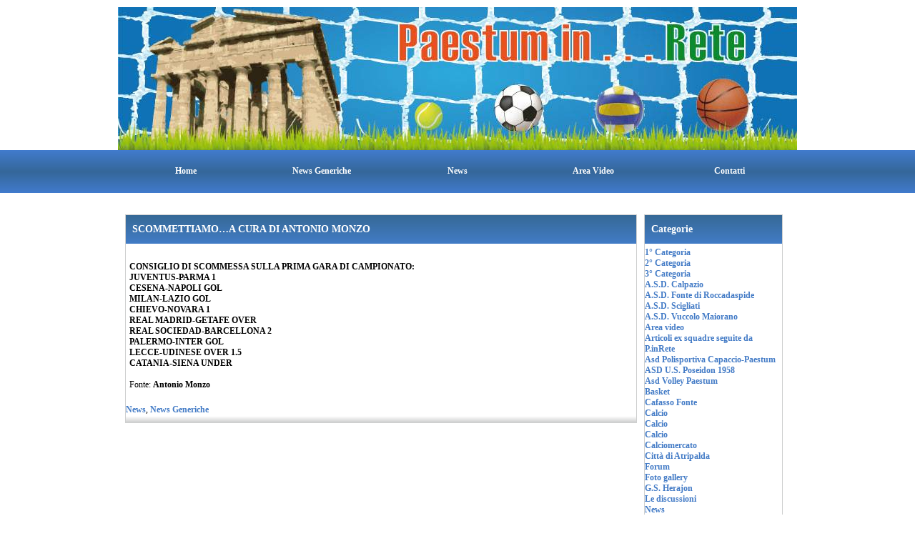

--- FILE ---
content_type: text/html; charset=UTF-8
request_url: https://paestuminrete.net/la-bolletta-di-oggi.htm
body_size: 8067
content:
<!DOCTYPE html>
<html lang="it-IT">
<head>
	<meta charset="UTF-8">
	<meta name="viewport" content="initial-scale=1.0, width=device-width">
	<meta name='robots' content='index, follow, max-image-preview:large, max-snippet:-1, max-video-preview:-1' />

	<!-- This site is optimized with the Yoast SEO plugin v26.3 - https://yoast.com/wordpress/plugins/seo/ -->
	<title>SCOMMETTIAMO...A CURA DI ANTONIO MONZO</title>
	<meta name="description" content="CONSIGLIO DI SCOMMESSA SULLA PRIMA GARA DI CAMPIONATO:JUVENTUS-PARMA 1CESENA-NAPOLI GOLMILAN-LAZIO GOLCHIEVO-NOVARA 1REAL MADRID-GETAFE OVER REAL SOCIEDAD-BARCE" />
	<link rel="canonical" href="https://paestuminrete.net/la-bolletta-di-oggi.htm" />
	<meta property="og:locale" content="it_IT" />
	<meta property="og:type" content="article" />
	<meta property="og:title" content="SCOMMETTIAMO...A CURA DI ANTONIO MONZO" />
	<meta property="og:description" content="CONSIGLIO DI SCOMMESSA SULLA PRIMA GARA DI CAMPIONATO:JUVENTUS-PARMA 1CESENA-NAPOLI GOLMILAN-LAZIO GOLCHIEVO-NOVARA 1REAL MADRID-GETAFE OVER REAL SOCIEDAD-BARCE" />
	<meta property="og:url" content="https://paestuminrete.net/la-bolletta-di-oggi.htm" />
	<meta property="og:site_name" content="PAESTUM IN... RETE" />
	<meta property="article:published_time" content="2020-08-15T08:29:00+00:00" />
	<meta property="article:modified_time" content="2025-11-12T10:55:55+00:00" />
	<meta name="author" content="admin" />
	<meta name="twitter:card" content="summary_large_image" />
	<meta name="twitter:label1" content="Scritto da" />
	<meta name="twitter:data1" content="admin" />
	<script type="application/ld+json" class="yoast-schema-graph">{"@context":"https://schema.org","@graph":[{"@type":"WebPage","@id":"https://paestuminrete.net/la-bolletta-di-oggi.htm","url":"https://paestuminrete.net/la-bolletta-di-oggi.htm","name":"SCOMMETTIAMO...A CURA DI ANTONIO MONZO","isPartOf":{"@id":"https://paestuminrete.net/#website"},"datePublished":"2020-08-15T08:29:00+00:00","dateModified":"2025-11-12T10:55:55+00:00","author":{"@id":"https://paestuminrete.net/#/schema/person/50912137d47426d31329f246d02eaeca"},"description":"CONSIGLIO DI SCOMMESSA SULLA PRIMA GARA DI CAMPIONATO:JUVENTUS-PARMA 1CESENA-NAPOLI GOLMILAN-LAZIO GOLCHIEVO-NOVARA 1REAL MADRID-GETAFE OVER REAL SOCIEDAD-BARCE","breadcrumb":{"@id":"https://paestuminrete.net/la-bolletta-di-oggi.htm#breadcrumb"},"inLanguage":"it-IT","potentialAction":[{"@type":"ReadAction","target":["https://paestuminrete.net/la-bolletta-di-oggi.htm"]}]},{"@type":"BreadcrumbList","@id":"https://paestuminrete.net/la-bolletta-di-oggi.htm#breadcrumb","itemListElement":[{"@type":"ListItem","position":1,"name":"Home","item":"https://paestuminrete.net/"},{"@type":"ListItem","position":2,"name":"SCOMMETTIAMO&#8230;A CURA DI ANTONIO MONZO"}]},{"@type":"WebSite","@id":"https://paestuminrete.net/#website","url":"https://paestuminrete.net/","name":"PAESTUM IN... RETE","description":"","potentialAction":[{"@type":"SearchAction","target":{"@type":"EntryPoint","urlTemplate":"https://paestuminrete.net/?s={search_term_string}"},"query-input":{"@type":"PropertyValueSpecification","valueRequired":true,"valueName":"search_term_string"}}],"inLanguage":"it-IT"},{"@type":"Person","@id":"https://paestuminrete.net/#/schema/person/50912137d47426d31329f246d02eaeca","name":"admin","image":{"@type":"ImageObject","inLanguage":"it-IT","@id":"https://paestuminrete.net/#/schema/person/image/","url":"https://secure.gravatar.com/avatar/a0ee9a6672a31fbfd91c5969febb1814dfdaa9e3bd25769c80bd00ec3a62f74e?s=96&d=mm&r=g","contentUrl":"https://secure.gravatar.com/avatar/a0ee9a6672a31fbfd91c5969febb1814dfdaa9e3bd25769c80bd00ec3a62f74e?s=96&d=mm&r=g","caption":"admin"},"sameAs":["https://paestuminrete.net"],"url":"https://paestuminrete.net/author/admin"}]}</script>
	<!-- / Yoast SEO plugin. -->


<link rel="alternate" type="application/rss+xml" title="PAESTUM IN... RETE &raquo; SCOMMETTIAMO&#8230;A CURA DI ANTONIO MONZO Feed dei commenti" href="https://paestuminrete.net/la-bolletta-di-oggi.htm/feed" />
<link rel="alternate" title="oEmbed (JSON)" type="application/json+oembed" href="https://paestuminrete.net/wp-json/oembed/1.0/embed?url=https%3A%2F%2Fpaestuminrete.net%2Fla-bolletta-di-oggi.htm" />
<link rel="alternate" title="oEmbed (XML)" type="text/xml+oembed" href="https://paestuminrete.net/wp-json/oembed/1.0/embed?url=https%3A%2F%2Fpaestuminrete.net%2Fla-bolletta-di-oggi.htm&#038;format=xml" />
<style id='wp-img-auto-sizes-contain-inline-css'>
img:is([sizes=auto i],[sizes^="auto," i]){contain-intrinsic-size:3000px 1500px}
/*# sourceURL=wp-img-auto-sizes-contain-inline-css */
</style>
<style id='wp-emoji-styles-inline-css'>

	img.wp-smiley, img.emoji {
		display: inline !important;
		border: none !important;
		box-shadow: none !important;
		height: 1em !important;
		width: 1em !important;
		margin: 0 0.07em !important;
		vertical-align: -0.1em !important;
		background: none !important;
		padding: 0 !important;
	}
/*# sourceURL=wp-emoji-styles-inline-css */
</style>
<style id='wp-block-library-inline-css'>
:root{--wp-block-synced-color:#7a00df;--wp-block-synced-color--rgb:122,0,223;--wp-bound-block-color:var(--wp-block-synced-color);--wp-editor-canvas-background:#ddd;--wp-admin-theme-color:#007cba;--wp-admin-theme-color--rgb:0,124,186;--wp-admin-theme-color-darker-10:#006ba1;--wp-admin-theme-color-darker-10--rgb:0,107,160.5;--wp-admin-theme-color-darker-20:#005a87;--wp-admin-theme-color-darker-20--rgb:0,90,135;--wp-admin-border-width-focus:2px}@media (min-resolution:192dpi){:root{--wp-admin-border-width-focus:1.5px}}.wp-element-button{cursor:pointer}:root .has-very-light-gray-background-color{background-color:#eee}:root .has-very-dark-gray-background-color{background-color:#313131}:root .has-very-light-gray-color{color:#eee}:root .has-very-dark-gray-color{color:#313131}:root .has-vivid-green-cyan-to-vivid-cyan-blue-gradient-background{background:linear-gradient(135deg,#00d084,#0693e3)}:root .has-purple-crush-gradient-background{background:linear-gradient(135deg,#34e2e4,#4721fb 50%,#ab1dfe)}:root .has-hazy-dawn-gradient-background{background:linear-gradient(135deg,#faaca8,#dad0ec)}:root .has-subdued-olive-gradient-background{background:linear-gradient(135deg,#fafae1,#67a671)}:root .has-atomic-cream-gradient-background{background:linear-gradient(135deg,#fdd79a,#004a59)}:root .has-nightshade-gradient-background{background:linear-gradient(135deg,#330968,#31cdcf)}:root .has-midnight-gradient-background{background:linear-gradient(135deg,#020381,#2874fc)}:root{--wp--preset--font-size--normal:16px;--wp--preset--font-size--huge:42px}.has-regular-font-size{font-size:1em}.has-larger-font-size{font-size:2.625em}.has-normal-font-size{font-size:var(--wp--preset--font-size--normal)}.has-huge-font-size{font-size:var(--wp--preset--font-size--huge)}.has-text-align-center{text-align:center}.has-text-align-left{text-align:left}.has-text-align-right{text-align:right}.has-fit-text{white-space:nowrap!important}#end-resizable-editor-section{display:none}.aligncenter{clear:both}.items-justified-left{justify-content:flex-start}.items-justified-center{justify-content:center}.items-justified-right{justify-content:flex-end}.items-justified-space-between{justify-content:space-between}.screen-reader-text{border:0;clip-path:inset(50%);height:1px;margin:-1px;overflow:hidden;padding:0;position:absolute;width:1px;word-wrap:normal!important}.screen-reader-text:focus{background-color:#ddd;clip-path:none;color:#444;display:block;font-size:1em;height:auto;left:5px;line-height:normal;padding:15px 23px 14px;text-decoration:none;top:5px;width:auto;z-index:100000}html :where(.has-border-color){border-style:solid}html :where([style*=border-top-color]){border-top-style:solid}html :where([style*=border-right-color]){border-right-style:solid}html :where([style*=border-bottom-color]){border-bottom-style:solid}html :where([style*=border-left-color]){border-left-style:solid}html :where([style*=border-width]){border-style:solid}html :where([style*=border-top-width]){border-top-style:solid}html :where([style*=border-right-width]){border-right-style:solid}html :where([style*=border-bottom-width]){border-bottom-style:solid}html :where([style*=border-left-width]){border-left-style:solid}html :where(img[class*=wp-image-]){height:auto;max-width:100%}:where(figure){margin:0 0 1em}html :where(.is-position-sticky){--wp-admin--admin-bar--position-offset:var(--wp-admin--admin-bar--height,0px)}@media screen and (max-width:600px){html :where(.is-position-sticky){--wp-admin--admin-bar--position-offset:0px}}

/*# sourceURL=wp-block-library-inline-css */
</style><style id='global-styles-inline-css'>
:root{--wp--preset--aspect-ratio--square: 1;--wp--preset--aspect-ratio--4-3: 4/3;--wp--preset--aspect-ratio--3-4: 3/4;--wp--preset--aspect-ratio--3-2: 3/2;--wp--preset--aspect-ratio--2-3: 2/3;--wp--preset--aspect-ratio--16-9: 16/9;--wp--preset--aspect-ratio--9-16: 9/16;--wp--preset--color--black: #000000;--wp--preset--color--cyan-bluish-gray: #abb8c3;--wp--preset--color--white: #ffffff;--wp--preset--color--pale-pink: #f78da7;--wp--preset--color--vivid-red: #cf2e2e;--wp--preset--color--luminous-vivid-orange: #ff6900;--wp--preset--color--luminous-vivid-amber: #fcb900;--wp--preset--color--light-green-cyan: #7bdcb5;--wp--preset--color--vivid-green-cyan: #00d084;--wp--preset--color--pale-cyan-blue: #8ed1fc;--wp--preset--color--vivid-cyan-blue: #0693e3;--wp--preset--color--vivid-purple: #9b51e0;--wp--preset--gradient--vivid-cyan-blue-to-vivid-purple: linear-gradient(135deg,rgb(6,147,227) 0%,rgb(155,81,224) 100%);--wp--preset--gradient--light-green-cyan-to-vivid-green-cyan: linear-gradient(135deg,rgb(122,220,180) 0%,rgb(0,208,130) 100%);--wp--preset--gradient--luminous-vivid-amber-to-luminous-vivid-orange: linear-gradient(135deg,rgb(252,185,0) 0%,rgb(255,105,0) 100%);--wp--preset--gradient--luminous-vivid-orange-to-vivid-red: linear-gradient(135deg,rgb(255,105,0) 0%,rgb(207,46,46) 100%);--wp--preset--gradient--very-light-gray-to-cyan-bluish-gray: linear-gradient(135deg,rgb(238,238,238) 0%,rgb(169,184,195) 100%);--wp--preset--gradient--cool-to-warm-spectrum: linear-gradient(135deg,rgb(74,234,220) 0%,rgb(151,120,209) 20%,rgb(207,42,186) 40%,rgb(238,44,130) 60%,rgb(251,105,98) 80%,rgb(254,248,76) 100%);--wp--preset--gradient--blush-light-purple: linear-gradient(135deg,rgb(255,206,236) 0%,rgb(152,150,240) 100%);--wp--preset--gradient--blush-bordeaux: linear-gradient(135deg,rgb(254,205,165) 0%,rgb(254,45,45) 50%,rgb(107,0,62) 100%);--wp--preset--gradient--luminous-dusk: linear-gradient(135deg,rgb(255,203,112) 0%,rgb(199,81,192) 50%,rgb(65,88,208) 100%);--wp--preset--gradient--pale-ocean: linear-gradient(135deg,rgb(255,245,203) 0%,rgb(182,227,212) 50%,rgb(51,167,181) 100%);--wp--preset--gradient--electric-grass: linear-gradient(135deg,rgb(202,248,128) 0%,rgb(113,206,126) 100%);--wp--preset--gradient--midnight: linear-gradient(135deg,rgb(2,3,129) 0%,rgb(40,116,252) 100%);--wp--preset--font-size--small: 13px;--wp--preset--font-size--medium: 20px;--wp--preset--font-size--large: 36px;--wp--preset--font-size--x-large: 42px;--wp--preset--spacing--20: 0.44rem;--wp--preset--spacing--30: 0.67rem;--wp--preset--spacing--40: 1rem;--wp--preset--spacing--50: 1.5rem;--wp--preset--spacing--60: 2.25rem;--wp--preset--spacing--70: 3.38rem;--wp--preset--spacing--80: 5.06rem;--wp--preset--shadow--natural: 6px 6px 9px rgba(0, 0, 0, 0.2);--wp--preset--shadow--deep: 12px 12px 50px rgba(0, 0, 0, 0.4);--wp--preset--shadow--sharp: 6px 6px 0px rgba(0, 0, 0, 0.2);--wp--preset--shadow--outlined: 6px 6px 0px -3px rgb(255, 255, 255), 6px 6px rgb(0, 0, 0);--wp--preset--shadow--crisp: 6px 6px 0px rgb(0, 0, 0);}:where(.is-layout-flex){gap: 0.5em;}:where(.is-layout-grid){gap: 0.5em;}body .is-layout-flex{display: flex;}.is-layout-flex{flex-wrap: wrap;align-items: center;}.is-layout-flex > :is(*, div){margin: 0;}body .is-layout-grid{display: grid;}.is-layout-grid > :is(*, div){margin: 0;}:where(.wp-block-columns.is-layout-flex){gap: 2em;}:where(.wp-block-columns.is-layout-grid){gap: 2em;}:where(.wp-block-post-template.is-layout-flex){gap: 1.25em;}:where(.wp-block-post-template.is-layout-grid){gap: 1.25em;}.has-black-color{color: var(--wp--preset--color--black) !important;}.has-cyan-bluish-gray-color{color: var(--wp--preset--color--cyan-bluish-gray) !important;}.has-white-color{color: var(--wp--preset--color--white) !important;}.has-pale-pink-color{color: var(--wp--preset--color--pale-pink) !important;}.has-vivid-red-color{color: var(--wp--preset--color--vivid-red) !important;}.has-luminous-vivid-orange-color{color: var(--wp--preset--color--luminous-vivid-orange) !important;}.has-luminous-vivid-amber-color{color: var(--wp--preset--color--luminous-vivid-amber) !important;}.has-light-green-cyan-color{color: var(--wp--preset--color--light-green-cyan) !important;}.has-vivid-green-cyan-color{color: var(--wp--preset--color--vivid-green-cyan) !important;}.has-pale-cyan-blue-color{color: var(--wp--preset--color--pale-cyan-blue) !important;}.has-vivid-cyan-blue-color{color: var(--wp--preset--color--vivid-cyan-blue) !important;}.has-vivid-purple-color{color: var(--wp--preset--color--vivid-purple) !important;}.has-black-background-color{background-color: var(--wp--preset--color--black) !important;}.has-cyan-bluish-gray-background-color{background-color: var(--wp--preset--color--cyan-bluish-gray) !important;}.has-white-background-color{background-color: var(--wp--preset--color--white) !important;}.has-pale-pink-background-color{background-color: var(--wp--preset--color--pale-pink) !important;}.has-vivid-red-background-color{background-color: var(--wp--preset--color--vivid-red) !important;}.has-luminous-vivid-orange-background-color{background-color: var(--wp--preset--color--luminous-vivid-orange) !important;}.has-luminous-vivid-amber-background-color{background-color: var(--wp--preset--color--luminous-vivid-amber) !important;}.has-light-green-cyan-background-color{background-color: var(--wp--preset--color--light-green-cyan) !important;}.has-vivid-green-cyan-background-color{background-color: var(--wp--preset--color--vivid-green-cyan) !important;}.has-pale-cyan-blue-background-color{background-color: var(--wp--preset--color--pale-cyan-blue) !important;}.has-vivid-cyan-blue-background-color{background-color: var(--wp--preset--color--vivid-cyan-blue) !important;}.has-vivid-purple-background-color{background-color: var(--wp--preset--color--vivid-purple) !important;}.has-black-border-color{border-color: var(--wp--preset--color--black) !important;}.has-cyan-bluish-gray-border-color{border-color: var(--wp--preset--color--cyan-bluish-gray) !important;}.has-white-border-color{border-color: var(--wp--preset--color--white) !important;}.has-pale-pink-border-color{border-color: var(--wp--preset--color--pale-pink) !important;}.has-vivid-red-border-color{border-color: var(--wp--preset--color--vivid-red) !important;}.has-luminous-vivid-orange-border-color{border-color: var(--wp--preset--color--luminous-vivid-orange) !important;}.has-luminous-vivid-amber-border-color{border-color: var(--wp--preset--color--luminous-vivid-amber) !important;}.has-light-green-cyan-border-color{border-color: var(--wp--preset--color--light-green-cyan) !important;}.has-vivid-green-cyan-border-color{border-color: var(--wp--preset--color--vivid-green-cyan) !important;}.has-pale-cyan-blue-border-color{border-color: var(--wp--preset--color--pale-cyan-blue) !important;}.has-vivid-cyan-blue-border-color{border-color: var(--wp--preset--color--vivid-cyan-blue) !important;}.has-vivid-purple-border-color{border-color: var(--wp--preset--color--vivid-purple) !important;}.has-vivid-cyan-blue-to-vivid-purple-gradient-background{background: var(--wp--preset--gradient--vivid-cyan-blue-to-vivid-purple) !important;}.has-light-green-cyan-to-vivid-green-cyan-gradient-background{background: var(--wp--preset--gradient--light-green-cyan-to-vivid-green-cyan) !important;}.has-luminous-vivid-amber-to-luminous-vivid-orange-gradient-background{background: var(--wp--preset--gradient--luminous-vivid-amber-to-luminous-vivid-orange) !important;}.has-luminous-vivid-orange-to-vivid-red-gradient-background{background: var(--wp--preset--gradient--luminous-vivid-orange-to-vivid-red) !important;}.has-very-light-gray-to-cyan-bluish-gray-gradient-background{background: var(--wp--preset--gradient--very-light-gray-to-cyan-bluish-gray) !important;}.has-cool-to-warm-spectrum-gradient-background{background: var(--wp--preset--gradient--cool-to-warm-spectrum) !important;}.has-blush-light-purple-gradient-background{background: var(--wp--preset--gradient--blush-light-purple) !important;}.has-blush-bordeaux-gradient-background{background: var(--wp--preset--gradient--blush-bordeaux) !important;}.has-luminous-dusk-gradient-background{background: var(--wp--preset--gradient--luminous-dusk) !important;}.has-pale-ocean-gradient-background{background: var(--wp--preset--gradient--pale-ocean) !important;}.has-electric-grass-gradient-background{background: var(--wp--preset--gradient--electric-grass) !important;}.has-midnight-gradient-background{background: var(--wp--preset--gradient--midnight) !important;}.has-small-font-size{font-size: var(--wp--preset--font-size--small) !important;}.has-medium-font-size{font-size: var(--wp--preset--font-size--medium) !important;}.has-large-font-size{font-size: var(--wp--preset--font-size--large) !important;}.has-x-large-font-size{font-size: var(--wp--preset--font-size--x-large) !important;}
/*# sourceURL=global-styles-inline-css */
</style>

<style id='classic-theme-styles-inline-css'>
/*! This file is auto-generated */
.wp-block-button__link{color:#fff;background-color:#32373c;border-radius:9999px;box-shadow:none;text-decoration:none;padding:calc(.667em + 2px) calc(1.333em + 2px);font-size:1.125em}.wp-block-file__button{background:#32373c;color:#fff;text-decoration:none}
/*# sourceURL=/wp-includes/css/classic-themes.min.css */
</style>
<link rel='stylesheet' id='paestuminrete-css' href='https://paestuminrete.net/wp-content/themes/paestuminrete/style.css?ver=6.9' media='all' />
<script src="https://paestuminrete.net/wp-includes/js/jquery/jquery.min.js?ver=3.7.1" id="jquery-core-js"></script>
<script src="https://paestuminrete.net/wp-includes/js/jquery/jquery-migrate.min.js?ver=3.4.1" id="jquery-migrate-js"></script>
<link rel="https://api.w.org/" href="https://paestuminrete.net/wp-json/" /><link rel="alternate" title="JSON" type="application/json" href="https://paestuminrete.net/wp-json/wp/v2/posts/2812" /><link rel="EditURI" type="application/rsd+xml" title="RSD" href="https://paestuminrete.net/xmlrpc.php?rsd" />
<meta name="generator" content="WordPress 6.9" />
<link rel='shortlink' href='https://paestuminrete.net/?p=2812' />
	<link rel="shortcut icon" href="https://paestuminrete.net/wp-content/themes/paestuminrete/assets/img/favicon.gif" type="image/gif">
</head>
<body class="wp-singular post-template-default single single-post postid-2812 single-format-standard wp-theme-paestuminrete layout">
<div id="sfondo-sito-home">
	<header id="testa">
		<div id="testa-interna">
			<div class="box-generico ridotto " id="box31">
				<div class="boxContenuto">
					<div class="tab01 tab-nudo">
						<div class="contenitore-tab02">
							<div class="tab02 tab-nudo">
								<div class="tab02-area-foto">
									<div class="immagine align-center">
										<a href="/"><img src="https://paestuminrete.net/wp-content/themes/paestuminrete/assets/img/5-1420806973.png" sizes="(min-width: 950px) 950px, 100vw" srcset="https://paestuminrete.net/wp-content/themes/paestuminrete/assets/img/5-1420806973.png w, https://paestuminrete.net/wp-content/themes/paestuminrete/assets/img/5-1420806973.png 950w" alt="" width="950" height="200"></a>
									</div>
								</div>
							</div>
						</div>
					</div>
				</div>
			</div>
			<div id="ancora-menu-orizzontale1-32"></div>
			<nav class="menu-orizzontale" id="menu-orizzontale1-32" style="z-index: 99">
				<div class="menu-orizzontale-riga">
					<ul>
						<li class="menu-orizzontale-tasto">
							<a href="/" title="Home">Home</a>
						</li>
						<li class="menu-orizzontale-tasto">
							<a href="/category/news-generiche" title="News Generiche">News Generiche</a>
						</li>
						<li class="menu-orizzontale-tasto">
							<a href="/category/news" title="News">News</a>
						</li>
						<li class="menu-orizzontale-tasto">
							<a href="/category/area-video-1" title="Area Video">Area Video</a>
						</li>
						<li class="menu-orizzontale-tasto">
							<a href="/contatti.htm" title="contatti">Contatti</a>
						</li>
					</ul>
				</div>
			</nav>
		</div>
	</header>
	<div id="accessorio-iniziocontenuti"></div>
	<div id="elementi-decorativi-bottom"></div>
<div id="corpo-contenitore">
	<div id="corpo-contenuto-homepage">
		<div id="contenuti-home" class="homepage">
			<div class="box-news largo" id="box19">
				<div class="boxContenuto">
					<div class="tab01">
						<article id="post-2812" class="post-2812 post type-post status-publish format-standard hentry category-news category-news-generiche">
	<header class="tab01-testa">
		<h1 class="titolo">SCOMMETTIAMO&#8230;A CURA DI ANTONIO MONZO</h1>
	</header>
	<div class="tab01-corpo content">
		<p><strong>CONSIGLIO DI SCOMMESSA SULLA PRIMA GARA DI CAMPIONATO:<br />
JUVENTUS-PARMA 1<br />
CESENA-NAPOLI GOL<br />
MILAN-LAZIO GOL<br />
CHIEVO-NOVARA 1<br />
REAL MADRID-GETAFE OVER<br />
REAL SOCIEDAD-BARCELLONA 2<br />
PALERMO-INTER GOL<br />
LECCE-UDINESE OVER 1.5<br />
CATANIA-SIENA UNDER</strong></p>
<p>Fonte: <strong>Antonio Monzo</strong></p>
	</div>
	<footer class="entry-meta">
		<a href="https://paestuminrete.net/category/news" rel="category tag">News</a>, <a href="https://paestuminrete.net/category/news-generiche" rel="category tag">News Generiche</a>	</footer>
</article>
					</div>
				</div>
			</div>
		</div>
		<div id="colonna-home">
			<section id="categories-2" class="widget widget_categories"><div class="widget-header"><h3 class="widget-title">Categorie</h3></div>
			<ul>
					<li class="cat-item cat-item-7"><a href="https://paestuminrete.net/category/1-categoria">1° Categoria</a>
</li>
	<li class="cat-item cat-item-12"><a href="https://paestuminrete.net/category/2-categoria">2° Categoria</a>
</li>
	<li class="cat-item cat-item-9"><a href="https://paestuminrete.net/category/3-categoria">3° Categoria</a>
</li>
	<li class="cat-item cat-item-8"><a href="https://paestuminrete.net/category/asd-calpazio-2">A.S.D. Calpazio</a>
</li>
	<li class="cat-item cat-item-22"><a href="https://paestuminrete.net/category/asd-fonte-di-roccadaspide">A.S.D. Fonte di Roccadaspide</a>
</li>
	<li class="cat-item cat-item-25"><a href="https://paestuminrete.net/category/asd-borgonuovo">A.S.D. Scigliati</a>
</li>
	<li class="cat-item cat-item-21"><a href="https://paestuminrete.net/category/asd-vuccolo-maiorano">A.S.D. Vuccolo Maiorano</a>
</li>
	<li class="cat-item cat-item-28"><a href="https://paestuminrete.net/category/area-video-1">Area video</a>
</li>
	<li class="cat-item cat-item-18"><a href="https://paestuminrete.net/category/eccellenza-1">Articoli ex squadre seguite da P.inRete</a>
</li>
	<li class="cat-item cat-item-31"><a href="https://paestuminrete.net/category/categorie-php-categoria">Asd Polisportiva Capaccio-Paestum</a>
</li>
	<li class="cat-item cat-item-5"><a href="https://paestuminrete.net/category/asd-calpazio-1">ASD U.S. Poseidon 1958</a>
</li>
	<li class="cat-item cat-item-16"><a href="https://paestuminrete.net/category/asd-volley-paestum">Asd Volley Paestum</a>
</li>
	<li class="cat-item cat-item-26"><a href="https://paestuminrete.net/category/basket">Basket</a>
</li>
	<li class="cat-item cat-item-13"><a href="https://paestuminrete.net/category/asd-cafasso-100">Cafasso Fonte</a>
</li>
	<li class="cat-item cat-item-29"><a href="https://paestuminrete.net/category/calcio-1">Calcio</a>
</li>
	<li class="cat-item cat-item-40"><a href="https://paestuminrete.net/category/categorie-php-categoria-83">Calcio</a>
</li>
	<li class="cat-item cat-item-3"><a href="https://paestuminrete.net/category/calcio">Calcio</a>
</li>
	<li class="cat-item cat-item-30"><a href="https://paestuminrete.net/category/calciomercato-1">Calciomercato</a>
</li>
	<li class="cat-item cat-item-34"><a href="https://paestuminrete.net/category/cittagrave-di-atripalda">Città di Atripalda</a>
</li>
	<li class="cat-item cat-item-37"><a href="https://paestuminrete.net/category/forum_lista-php">Forum</a>
</li>
	<li class="cat-item cat-item-39"><a href="https://paestuminrete.net/category/foto-gallery">Foto gallery</a>
</li>
	<li class="cat-item cat-item-20"><a href="https://paestuminrete.net/category/gs-herajon">G.S. Herajon</a>
</li>
	<li class="cat-item cat-item-43"><a href="https://paestuminrete.net/category/le-discussioni">Le discussioni</a>
</li>
	<li class="cat-item cat-item-2"><a href="https://paestuminrete.net/category/news">News</a>
</li>
	<li class="cat-item cat-item-6"><a href="https://paestuminrete.net/category/news-generiche">News Generiche</a>
</li>
	<li class="cat-item cat-item-41"><a href="https://paestuminrete.net/category/paestum-in-rosa">Paestum in&#8230; rosa</a>
</li>
	<li class="cat-item cat-item-4"><a href="https://paestuminrete.net/category/promozione-1">Promozione</a>
</li>
	<li class="cat-item cat-item-36"><a href="https://paestuminrete.net/category/real-agropoli-1">Real Agropoli</a>
</li>
	<li class="cat-item cat-item-24"><a href="https://paestuminrete.net/category/real-laura">Real Laura</a>
</li>
	<li class="cat-item cat-item-19"><a href="https://paestuminrete.net/category/real-trentinara-1">Real Trentinara</a>
</li>
	<li class="cat-item cat-item-17"><a href="https://paestuminrete.net/category/rubriche-1">Rubriche</a>
</li>
	<li class="cat-item cat-item-42"><a href="https://paestuminrete.net/category/scommetti-con-noi">Scommetti con noi</a>
</li>
	<li class="cat-item cat-item-15"><a href="https://paestuminrete.net/category/serie-c">Serie B</a>
</li>
	<li class="cat-item cat-item-10"><a href="https://paestuminrete.net/category/serie-d">Serie D</a>
</li>
	<li class="cat-item cat-item-23"><a href="https://paestuminrete.net/category/capofiume">Spartacus Paestum</a>
</li>
	<li class="cat-item cat-item-33"><a href="https://paestuminrete.net/category/gli-sponsor">SPONSOR</a>
</li>
	<li class="cat-item cat-item-32"><a href="https://paestuminrete.net/category/categorie-php-modulo_attuale-sponsor">Sponsor</a>
</li>
	<li class="cat-item cat-item-35"><a href="https://paestuminrete.net/category/tennis">Tennis</a>
</li>
	<li class="cat-item cat-item-27"><a href="https://paestuminrete.net/category/aquilotto-cavese">U.S.D. Cavese</a>
</li>
	<li class="cat-item cat-item-1"><a href="https://paestuminrete.net/category/uncategorized">Uncategorized</a>
</li>
	<li class="cat-item cat-item-11"><a href="https://paestuminrete.net/category/real-agropoli">US Agropoli 1921</a>
</li>
	<li class="cat-item cat-item-38"><a href="https://paestuminrete.net/category/vari">Vari</a>
</li>
	<li class="cat-item cat-item-14"><a href="https://paestuminrete.net/category/pallavolo">Volley</a>
</li>
			</ul>

			</section>		</div>
		<div class="cancellatore-corpo"></div>
	</div>
</div>

	<hr>
	<div id="accessorio-finecontenuti"></div>
	<footer id="piede-contenitore">
		<div id="piede-contenuto">
			<div class="box-dati-azienda largo " id="box18">
				<div class="boxContenuto">
					<div class="tab01 tab-nudo">
						<div class="tab02 tab-nudo">
							<div class="tab02-corpo">
								<div class="descrizione">
									<div style="text-align: left;">
										<div style="color: #000000;">
											<div style="font-size: 13px;">Paestuminrete&copy; 2026<br>Via Italia - Capaccio (Salerno)<br><a href="mailto:info@paestuminrete.net" title="info@paestuminrete.net">info@paestuminrete.net</a><br>Created by Ink Creative Studio e <a href="#">GuidaTourist</a></div>
										</div>
									</div>
								</div>
							</div>
						</div>
					</div>
				</div>
			</div>
		</div>
	</footer>
</div>
<div id="accessorio-finepiede"></div>
<script type="speculationrules">
{"prefetch":[{"source":"document","where":{"and":[{"href_matches":"/*"},{"not":{"href_matches":["/wp-*.php","/wp-admin/*","/wp-content/uploads/*","/wp-content/*","/wp-content/plugins/*","/wp-content/themes/paestuminrete/*","/*\\?(.+)"]}},{"not":{"selector_matches":"a[rel~=\"nofollow\"]"}},{"not":{"selector_matches":".no-prefetch, .no-prefetch a"}}]},"eagerness":"conservative"}]}
</script>
<script src="https://paestuminrete.net/wp-content/themes/paestuminrete/assets/js/scripts.min.js?ver=6.9" id="paestuminrete-js"></script>
<script id="wp-emoji-settings" type="application/json">
{"baseUrl":"https://s.w.org/images/core/emoji/17.0.2/72x72/","ext":".png","svgUrl":"https://s.w.org/images/core/emoji/17.0.2/svg/","svgExt":".svg","source":{"concatemoji":"https://paestuminrete.net/wp-includes/js/wp-emoji-release.min.js?ver=6.9"}}
</script>
<script type="module">
/*! This file is auto-generated */
const a=JSON.parse(document.getElementById("wp-emoji-settings").textContent),o=(window._wpemojiSettings=a,"wpEmojiSettingsSupports"),s=["flag","emoji"];function i(e){try{var t={supportTests:e,timestamp:(new Date).valueOf()};sessionStorage.setItem(o,JSON.stringify(t))}catch(e){}}function c(e,t,n){e.clearRect(0,0,e.canvas.width,e.canvas.height),e.fillText(t,0,0);t=new Uint32Array(e.getImageData(0,0,e.canvas.width,e.canvas.height).data);e.clearRect(0,0,e.canvas.width,e.canvas.height),e.fillText(n,0,0);const a=new Uint32Array(e.getImageData(0,0,e.canvas.width,e.canvas.height).data);return t.every((e,t)=>e===a[t])}function p(e,t){e.clearRect(0,0,e.canvas.width,e.canvas.height),e.fillText(t,0,0);var n=e.getImageData(16,16,1,1);for(let e=0;e<n.data.length;e++)if(0!==n.data[e])return!1;return!0}function u(e,t,n,a){switch(t){case"flag":return n(e,"\ud83c\udff3\ufe0f\u200d\u26a7\ufe0f","\ud83c\udff3\ufe0f\u200b\u26a7\ufe0f")?!1:!n(e,"\ud83c\udde8\ud83c\uddf6","\ud83c\udde8\u200b\ud83c\uddf6")&&!n(e,"\ud83c\udff4\udb40\udc67\udb40\udc62\udb40\udc65\udb40\udc6e\udb40\udc67\udb40\udc7f","\ud83c\udff4\u200b\udb40\udc67\u200b\udb40\udc62\u200b\udb40\udc65\u200b\udb40\udc6e\u200b\udb40\udc67\u200b\udb40\udc7f");case"emoji":return!a(e,"\ud83e\u1fac8")}return!1}function f(e,t,n,a){let r;const o=(r="undefined"!=typeof WorkerGlobalScope&&self instanceof WorkerGlobalScope?new OffscreenCanvas(300,150):document.createElement("canvas")).getContext("2d",{willReadFrequently:!0}),s=(o.textBaseline="top",o.font="600 32px Arial",{});return e.forEach(e=>{s[e]=t(o,e,n,a)}),s}function r(e){var t=document.createElement("script");t.src=e,t.defer=!0,document.head.appendChild(t)}a.supports={everything:!0,everythingExceptFlag:!0},new Promise(t=>{let n=function(){try{var e=JSON.parse(sessionStorage.getItem(o));if("object"==typeof e&&"number"==typeof e.timestamp&&(new Date).valueOf()<e.timestamp+604800&&"object"==typeof e.supportTests)return e.supportTests}catch(e){}return null}();if(!n){if("undefined"!=typeof Worker&&"undefined"!=typeof OffscreenCanvas&&"undefined"!=typeof URL&&URL.createObjectURL&&"undefined"!=typeof Blob)try{var e="postMessage("+f.toString()+"("+[JSON.stringify(s),u.toString(),c.toString(),p.toString()].join(",")+"));",a=new Blob([e],{type:"text/javascript"});const r=new Worker(URL.createObjectURL(a),{name:"wpTestEmojiSupports"});return void(r.onmessage=e=>{i(n=e.data),r.terminate(),t(n)})}catch(e){}i(n=f(s,u,c,p))}t(n)}).then(e=>{for(const n in e)a.supports[n]=e[n],a.supports.everything=a.supports.everything&&a.supports[n],"flag"!==n&&(a.supports.everythingExceptFlag=a.supports.everythingExceptFlag&&a.supports[n]);var t;a.supports.everythingExceptFlag=a.supports.everythingExceptFlag&&!a.supports.flag,a.supports.everything||((t=a.source||{}).concatemoji?r(t.concatemoji):t.wpemoji&&t.twemoji&&(r(t.twemoji),r(t.wpemoji)))});
//# sourceURL=https://paestuminrete.net/wp-includes/js/wp-emoji-loader.min.js
</script>
</body>
</html>

--- FILE ---
content_type: text/css
request_url: https://paestuminrete.net/wp-content/themes/paestuminrete/style.css?ver=6.9
body_size: 38287
content:

div[id^='calendario_'].calendario {
	position: relative;
}

div[id^='calendario_'].calendario .calendario-toolbar {
	display: flex;
	align-items: center;
	justify-content: center;
}

div[id^='calendario_'].calendario .calendario-toolbar .calendario-toolbar-tipo {
	display: none;
	position: absolute;
	top: 0;
	right: 0;
}

div[id^='calendario_'].calendario .calendario-toolbar .calendario-toolbar-tipo > span {
	cursor: pointer;
	transition: opacity 100ms linear;
	opacity: 0.7;
}

div[id^='calendario_'].calendario .calendario-toolbar .calendario-toolbar-tipo > span:hover {
	opacity: 1;
}

div[id^='calendario_'].calendario .calendario-toolbar .calendario-toolbar-tipo > span.calendario-toolbar-tipo-attivo {
	cursor: initial;
	opacity: 1;
}

div[id^='calendario_'].calendario.calendario-grande .calendario-toolbar .calendario-toolbar-tipo {
	display: block;
}

div[id^='calendario_'].calendario .calendario-toolbar .calendario-indietro, 
div[id^='calendario_'].calendario .calendario-toolbar .calendario-avanti {
    width: 50px;
    text-align: center;
	cursor: pointer;
}

div[id^='calendario_'].calendario .calendario-toolbar .calendario-titolo {
    /*width: calc(100% - 100px);*/
    text-align: center;
	font-weight: 500;
	cursor: pointer;
}

div[id^='calendario_'].calendario .calendario-toolbar .calendario-titolo:hover {
    text-decoration: underline;
}

div[id^='calendario_'].calendario table {
    background-color: #fff;
    border: solid 1px #ddd !important;
	border-right-width: 0 !important;
	border-bottom-width: 0 !important;
    border-collapse: separate;
	border-spacing: 0;
	text-align: center;
	max-width: 100%;
	/*height: 728px;*/
	table-layout: fixed;
	font-size: 11px;
}

div[id^='calendario_'].calendario tr {
    background-color: #fff;
}

div[id^='calendario_'].calendario th {
    background-color: #fff;
    border: 1px solid #ddd !important;
	border-top-width: 0 !important;
	border-left-width: 0 !important;
	height: 20px;
	text-align: center;
	vertical-align: middle;
}

div[id^='calendario_'].calendario td {
    background-color: #fff;
    border: 1px solid #ddd !important;
	border-top-width: 0 !important;
	border-left-width: 0 !important;
	position: relative;
	padding: 4px;
}

div[id^='calendario_'].calendario td.calendario-oggi {
	background-color: rgba(255,220,40,.15);
}

div[id^='calendario_'].calendario.calendario-mensile .calendario-giorno-non-attivo > div {
    opacity: 0.5;
}

div[id^='calendario_'].calendario.calendario-mensile .calendario-giorno-contenitore {
    /*position: relative;*/
}

div[id^='calendario_'].calendario.calendario-mensile .calendario-giorno {
    width: 100%;
    text-align: center;
    cursor: pointer;
    font-size: 14px;
}

div[id^='calendario_'].calendario.calendario-grande.calendario-mensile .calendario-giorno {
    text-align: right;
}

div[id^='calendario_'].calendario.calendario-mensile .calendario-giorno:hover {
    text-decoration: underline;
}

div[id^='calendario_'].calendario.calendario-mensile .calendario-giorno-con-eventi::before {
    content: " ";
    width: 5px;
    height: 5px;
    display: block;
    background-color: #3788d8;
    border-radius: 50%;
    position: absolute;
	top: 2px;
	left: 2px;
	display: none;
}

div[id^='calendario_'].calendario.calendario-mensile .calendario-giorno-evento-singolo-lista {
	display: none;	
	height: 75px;
}

div[id^='calendario_'].calendario.calendario-mensile .calendario-giorno-evento-singolo {
    font-size: 12px;
	font-weight: normal;
	text-align: left;
	height: 14px;
	padding: 2px 0;
	margin: 2px 0;
	text-decoration: none;
	display: flex;
	align-items: center;
	justify-content: flex-start;
	transition: background-color 100ms linear;
	color: initial;
}

div[id^='calendario_'].calendario.calendario-mensile .calendario-giorno-evento-singolo:hover {
	background: rgba(0, 0, 0, 0.1);
	border-radius: 3px;
}

div[id^='calendario_'].calendario.calendario-mensile .calendario-giorno-evento-singolo::before {
    content: " ";
    width: 8px;
    height: 8px;
    display: block;
    background-color: #3788d8;
    border-radius: 50%;
	margin-left: 3px;
	margin-right: 3px;
}

div[id^='calendario_'].calendario.calendario-mensile .calendario-giorno-evento-singolo-ora {
	margin-right: 3px;
    font-weight: normal !important;
}

div[id^='calendario_'].calendario.calendario-mensile .calendario-giorno-evento-singolo-nome {
    font-weight: 500;
    width: 100%;
    white-space: nowrap;
    overflow: hidden;
    text-overflow: ellipsis;
	flex: 1;
}

div[id^='calendario_'].calendario.calendario-grande.calendario-mensile .calendario-giorno-evento-singolo-lista {
	display: block;
	margin-bottom: 10px;
}

div[id^='calendario_'].calendario.calendario-piccolo.calendario-mensile .calendario-giorno-con-eventi::before {
	display: block;
}

div[id^='calendario_'].calendario.calendario-mensile .calendario-giorno-altri-eventi {
    text-align: left;
    margin-top: 6px;
    cursor: pointer;
}

div[id^='calendario_'].calendario.calendario-mensile .calendario-giorno-altri-eventi:hover {
    text-decoration: underline;
}



div[id^='calendario_'].calendario.calendario-giornaliera .calendario-box-intestazione,
div[id^='calendario_'].calendario.calendario-settimanale .calendario-box-intestazione {
   	overflow-y: scroll;
   	border: solid 1px #ddd;
}

div[id^='calendario_'].calendario.calendario-giornaliera .calendario-box-ore-eventi,
div[id^='calendario_'].calendario.calendario-settimanale .calendario-box-ore-eventi {
    height: 672px;
    overflow: hidden;
    overflow-y: auto;
    border: solid 1px #ddd;
}

div[id^='calendario_'].calendario.calendario-giornaliera table,
div[id^='calendario_'].calendario.calendario-settimanale table {
   	border: 0 !important;
}

div[id^='calendario_'].calendario.calendario-giornaliera th,
div[id^='calendario_'].calendario.calendario-settimanale th {
    cursor: pointer;
}

div[id^='calendario_'].calendario.calendario-giornaliera th:hover, 
div[id^='calendario_'].calendario.calendario-settimanale th:hover {
    text-decoration: underline;
}


div[id^='calendario_'].calendario.calendario-giornaliera th,
div[id^='calendario_'].calendario.calendario-giornaliera td, 
div[id^='calendario_'].calendario.calendario-settimanale th,
div[id^='calendario_'].calendario.calendario-settimanale td {
	padding: 0px;
}

div[id^='calendario_'].calendario.calendario-giornaliera table tr:last-child td,
div[id^='calendario_'].calendario.calendario-settimanale table tr:last-child td {
    border-bottom: 0 !important;
}

div[id^='calendario_'].calendario.calendario-giornaliera .calendario-riga-ora,
div[id^='calendario_'].calendario.calendario-settimanale .calendario-riga-ora {
    color: #555;
    text-align: right;
    box-sizing: border-box;
    padding: 2px;
}

div[id^='calendario_'].calendario.calendario-giornaliera .calendario-grafica-mezzora,
div[id^='calendario_'].calendario.calendario-settimanale .calendario-grafica-mezzora {
    height: 21px;
    margin-bottom: 20px;
    border-bottom: 1px dotted #ddd;
    box-sizing: border-box;
}

div[id^='calendario_'].calendario.calendario-giornaliera .calendario-evento-singolo,
div[id^='calendario_'].calendario.calendario-settimanale .calendario-evento-singolo {
    display: flex;
	background-color: #3788d8;
	color: #fff;
	font-weight: normal !important;
	border: solid 1px #fff;
	padding: 3px;
	height: 100%;
	box-sizing: border-box;
	text-align: left;
	font-size: 12px;
	border-radius: 5px;
}

div[id^='calendario_'].calendario.calendario-giornaliera .calendario-evento-singolo-ora,
div[id^='calendario_'].calendario.calendario-settimanale .calendario-evento-singolo-ora {
    margin-right: 3px;
    font-weight: normal !important;
}

div[id^='calendario_'].calendario.calendario-giornaliera .calendario-evento-singolo-nome,
div[id^='calendario_'].calendario.calendario-settimanale .calendario-evento-singolo-nome {
    width: 100%;
    white-space: nowrap;
    overflow: hidden;
    text-overflow: ellipsis;
    flex: 1;
}


/*! end css */

/* CSS Document */


@media all and (max-width: 799px) {

	div[id^='scorrimento'] .tab03-riga:nth-child(1) .tab03:nth-child(1n+2) {
		visibility: hidden;
		display: none;
	}
	
}


/*! end css */





/* ### INIZIO CACHE STILE ### */
/* ### SORGENTE STILE: ADRIANO AZZURRO - TIPO STILE: produzione ### */

/* ### INIZIO FILE PREVENTIVO ### */
	
#paragrafoFotogallery24 .lb-thumb {
	width: 23%;
}	
#paragrafoFotogallery26 .lb-thumb {
	width: 23%;
}	
#paragrafoFotogallery30 .lb-thumb {
	width: 23%;
}
.fotogallery-lista-miniature .pag02 {
	width: 212px;
}

#corpo-contenuto-paginainterna .fotogallery-lista-miniature .pag02 img {
	max-width: 212px;
}

/* ### FINE FILE PREVENTIVO ### */

/* ### INIZIO BANNER ANTEPRIMA ### */

#banner-anteprima {
	z-index: 20000;
	position: fixed;
	top: 0px;
	left: 0px;
	text-align: center;
	width: 100%;
	padding-top:10px;
	height: 50px;
	border-bottom-style: solid;
	border-bottom-width: 1px;
	box-shadow: 0px 4px 5px 0px rgba(0,0,0,0.3);
	font-size: 16px;
	font-weight: normal;
	font-family: Arial;
	background-color: #F58147;
	color: #000;	
}

#banner-anteprima-esci {
	border-radius: 3px;
	width: 150px;
	padding: 2px;
	text-align: center;
	cursor: pointer;
	color: #fff;
	background-color: #D76329;
	margin: 0 auto;
}

#banner-anteprima-esci a {
	color:#000000;
	text-decoration: none;
}

/* ### FINE BANNER ANTEPRIMA ### */

/* ### INIZIO DIRETTA WEB ### */

.direttaweb {	
	position: relative;
	margin: auto;
	width: 800px;
	background-color: #fff;
	padding: 10px;
}

.direttaweb-ora {	
	font-size: 12px;	
	text-align: right;
}

.direttaweb-titolo {
	font-size: 22px;
	color: #fff;
	background-color: #3F3C3B;
	padding: 3px;
}

.direttaweb-descrizione {
	font-size: 12px;
	color: #fff;
	background-color: #3F3C3B;
	padding: 3px;
}


.direttaweb-sottotitolo {
	font-size: 18px;
}

.direttawebspecifica {
	background-color: #DFDFDF;
	color: #000;	
	padding: 2px;
	margin: 2px;	
	text-align: left;
}

.direttawebspecificaevidenza {
	background-color: #BFBFBF;
	color: #000;
	
}

.direttawebpecificainterruzione {
	background-color: #5F5B59;
	color: #fff;	
	font-size: 16px;
	text-align: center;
}

.direttawebspecifica-icona {
	width: 14px;	
	min-height: 1px;
	float: left;
	margin-right: 5px;
}

.direttawebspecifica-txttempo {
	width: 130px;
	float: left;	
	margin-right: 5px;
	min-height: 1px;
}

.direttawebspecifica-descrizione {
	float: left;	
	width: 618px;
}


.clear-left {
	clear: left;	
}

/* ### FINE DIRETTA WEB ### */

/* ### INIZIO FILE BANDIERINE E SOCIAL ### */

.skiptranslate + div .box-area-privata-alto {
	top: 40px;
}

@media all and (min-width: 800px) {
	#bandierine-contenitore {
		z-index: 100;
		position: fixed;
		right: 0px;
		top: 100px;
	}
	
	#bandierine-contenitore.bandierine_google_translate {
		width: 152px;
	}
	
	#bandierine-contenitore ul {
		padding: 0px;
	}
	
	.bandierine-pulsante {
		padding-top: 5px;
		list-style: none;
		text-align: right;
		position: relative;
		cursor: pointer;
	}
	
	.bandierine-pulsante:hover {
    	right: 5px;
	}
	
	#social-contenitore {
		z-index: 100;
		position: fixed;
		left: 0px;
		top: 100px;
	}
	
	#social-contenitore ul {
		padding: 0px;
	}
	
	.social-pulsante {
		list-style: none;
		padding-top: 5px;
		text-align: left;
		position: relative;
	}
	
	.social-pulsante:hover {
    	left: 5px;
	}
}

@media all and (max-width: 799px) {
	#bandierine-contenitore {
		display: none;
	}
	
	#social-contenitore {
		display: none;
	}
}

/* ### FINE FILE BANDIERINE E SOCIAL ###*/

/* ### INIZIO FILE ANIMAZIONI ### */

@-webkit-keyframes blink {
    0% { opacity: 1; }
    50% { opacity: 1; }
    50.01% { opacity: 0; }
    100% { opacity: 0; }
}

@-moz-keyframes blink {
    0% { opacity: 1; }
    50% { opacity: 1; }
    50.01% { opacity: 0; }
    100% { opacity: 0; }
}

@-ms-keyframes blink {
    0% { opacity: 1; }
    50% { opacity: 1; }
    50.01% { opacity: 0; }
    100% { opacity: 0; }
}

@-o-keyframes blink {
    0% { opacity: 1; }
    50% { opacity: 1; }
    50.01% { opacity: 0; }
    100% { opacity: 0; }
}

@keyframes blink {
    0% { opacity: 1; }
    50% { opacity: 1; }
    50.01% { opacity: 0; }
    100% { opacity: 0; }
}








@-webkit-keyframes slideUp {
    0% {
	    -webkit-transform: translateY(66px);
	    transform: translateY(66px);
	}
	100% {
	    -webkit-transform: translateY(0);
	    transform: translateY(0);
	}
}

@-moz-keyframes slideUp {
    0% {
	    -webkit-transform: translateY(66px);
	    transform: translateY(66px);
	}
	100% {
	    -webkit-transform: translateY(0);
	    transform: translateY(0);
	}
}

@-ms-keyframes slideUp {
    0% {
	    -webkit-transform: translateY(66px);
	    transform: translateY(66px);
	}
	100% {
	    -webkit-transform: translateY(0);
	    transform: translateY(0);
	}
}

@-o-keyframes slideUp {
    0% {
	    -webkit-transform: translateY(66px);
	    transform: translateY(66px);
	}
	100% {
	    -webkit-transform: translateY(0);
	    transform: translateY(0);
	}
}

@keyframes slideUp {
    0% {
	    -webkit-transform: translateY(66px);
	    transform: translateY(66px);
	}
	100% {
	    -webkit-transform: translateY(0);
	    transform: translateY(0);
	}
}





@-webkit-keyframes FadeIn {
    0%{opacity:0;}
    100%{opacity:1;}
}
@-moz-keyframes FadeIn {
    0%{opacity:0;}
    100%{opacity:1;}
}
@-ms-keyframes FadeIn {
    0%{opacity:0;}
    100%{opacity:1;}
}
@-o-keyframes fade-in {
    0%{opacity:0;}
    100%{opacity:1;}
}
@keyframes FadeIn {
    0%{opacity:0;}
    100%{opacity:1;}
}



.zoomIn {
	-webkit-animation-name: zoomIn;
	animation-name: zoomIn;
	-webkit-animation-duration: 1s;
	animation-duration: 1s;
	-webkit-animation-fill-mode: both;
	animation-fill-mode: both;
} 
@-webkit-keyframes zoomIn {
	0% {
	  opacity: 0;
	  -webkit-transform: scale3d(.3, .3, .3);
	  transform: scale3d(.3, .3, .3);
	}
	50% {
  		opacity: 1;
  	}
}
@keyframes zoomIn {
	0% {
  		opacity: 0;
  		-webkit-transform: scale3d(.3, .3, .3);
  		transform: scale3d(.3, .3, .3);
  	}
  	50% {
  		opacity: 1;
  	}
} 


.slideInRight {
	-webkit-animation-name: slideInRight;
	animation-name: slideInRight;
	-webkit-animation-duration: 1s;
	animation-duration: 1s;
	-webkit-animation-fill-mode: both;
	animation-fill-mode: both;
}
@-webkit-keyframes slideInRight {
	0% {
	  	-webkit-transform: translateX(100%);
	  	transform: translateX(100%);
	  	visibility: visible;
  	}
  	100% {
  		-webkit-transform: translateX(0);
  		transform: translateX(0);
  	}
}
@keyframes slideInRight {
  	0% {
		-webkit-transform: translateX(100%);
	  	transform: translateX(100%);
	  	visibility: visible;
  	}
  	100% {
	  	-webkit-transform: translateX(0);
	  	transform: translateX(0);
  	}
} 


.bounceIn {
  	-webkit-animation-name: bounceIn;
  	animation-name: bounceIn;
  	-webkit-animation-duration: .75s;
  	animation-duration: .75s;
  	-webkit-animation-duration: 1s;
  	animation-duration: 1s;
  	-webkit-animation-fill-mode: both;
  	animation-fill-mode: both;
}
@-webkit-keyframes bounceIn {
  	0%, 20%, 40%, 60%, 80%, 100% {
  		-webkit-transition-timing-function: cubic-bezier(0.215, 0.610, 0.355, 1.000);
  		transition-timing-function: cubic-bezier(0.215, 0.610, 0.355, 1.000);
  	}
  	0% {
  		opacity: 0;
  		-webkit-transform: scale3d(.3, .3, .3);
  		transform: scale3d(.3, .3, .3);
  	}
  	20% {
  		-webkit-transform: scale3d(1.1, 1.1, 1.1);
  		transform: scale3d(1.1, 1.1, 1.1);
  	}
  	40% {
  		-webkit-transform: scale3d(.9, .9, .9);
  		transform: scale3d(.9, .9, .9);
  	}
  	60% {
  		opacity: 1;
  		-webkit-transform: scale3d(1.03, 1.03, 1.03);
  		transform: scale3d(1.03, 1.03, 1.03);
  	}
  	80% {
  		-webkit-transform: scale3d(.97, .97, .97);
  		transform: scale3d(.97, .97, .97);
  	}
  	100% {
  		opacity: 1;
  		-webkit-transform: scale3d(1, 1, 1);
  		transform: scale3d(1, 1, 1);
  	}
}
@keyframes bounceIn {
  	0%, 20%, 40%, 60%, 80%, 100% {
	  	-webkit-transition-timing-function: cubic-bezier(0.215, 0.610, 0.355, 1.000);
	  	transition-timing-function: cubic-bezier(0.215, 0.610, 0.355, 1.000);
  	}
  	0% {
  		opacity: 0;
  		-webkit-transform: scale3d(.3, .3, .3);
 		 transform: scale3d(.3, .3, .3);
  	}
  	20% {
  		-webkit-transform: scale3d(1.1, 1.1, 1.1);
  		transform: scale3d(1.1, 1.1, 1.1);
  	}
  	40% {
  		-webkit-transform: scale3d(.9, .9, .9);
  		transform: scale3d(.9, .9, .9);
  	}
  	60% {
  		opacity: 1;
  		-webkit-transform: scale3d(1.03, 1.03, 1.03);
  		transform: scale3d(1.03, 1.03, 1.03);
  	}
  	80% {
  		-webkit-transform: scale3d(.97, .97, .97);
  		transform: scale3d(.97, .97, .97);
  	}
  	100% {
  		opacity: 1;
  		-webkit-transform: scale3d(1, 1, 1);
  		transform: scale3d(1, 1, 1);
  	}
} 


/* ### INIZIO FILE ANIMAZIONI ### */

/* ### INIZIO MENU ORIZZONTALE ### */
	
nav[id^="menu-orizzontale1-"] ul li {
	width: 20%;
}

/* ### FINE MENU ORIZZONTALE ### */

/* ### INIZIO REGOLE CSS - produzione ### */
* {
vertical-align: baseline;
font-family: inherit;
font-size: 100%;
border-width: 0;
outline: 0;
padding: 0;
margin: 0;
word-wrap: break-word;

}

body {
text-rendering: optimizeLegibility;
-webkit-font-smoothing: antialiased;
-moz-osx-font-smoothing: grayscale;
text-align: center;
margin: 0px;
padding: 0px;
font-family: Inter Tight;
font-size: 12px;
/*line-height: 18px;*/
word-wrap: break-word;


}

#area-commenti {
text-align:  left;


}

#area-cookie2021 {
z-index: 32677;
max-width: calc(100% - 20px);
width: 700px;
padding: 10px;
margin: 10px;
font-family: "Arial";
line-height: 20px;
font-size: 12px;
right: 0;
bottom: 0;
overflow: hidden;
position: fixed;
box-sizing: border-box;
animation-duration: 0.8s;
-webkit-animation-duration: 0.8s;
-moz-animation-duration: 0.8s;
-o-animation-duration: 0.8s;
-webkit-animation-name: slideUp;
animation-name: slideUp;

color: #333;
background-color: #fff;

}

#area-cookie2021 * {
box-sizing: border-box;

}

#area-cookie2021 .interruttoreslider {

background-color: #aaa;
}

#area-cookie2021 input:checked + .interruttoreslider {

background-color: #4CAF50;
}

#area-cookie2021-chiudi {
font-family: "Material Icons";
position: absolute;
right: 5px;
top: 5px;
font-size: 24px;
cursor: pointer;

}

#area-cookie2021-impostazioni {
text-transform: uppercase;
text-decoration: underline;
cursor: pointer;

}

#area-cookie2021-promemoria {
position: fixed;
bottom: 5px;
left: 5px;
width: 40px;
height: 40px;
border-radius: 5px;
z-index: 20000000;
cursor: pointer;
line-height: normal;
box-shadow: #121212 1px 1px 3px 1px;

background-color: #fff;
color: #333;
}

#area-cookie2021-promemoria > span {
font-size: 35px;
display: block;
margin-top: 2.5px;

}

#area-cookie2021-selezionati {
display: none;

}

#area-cookie2021-sfondo {
z-index: 32677;
position: fixed;
top: 0;
right: 0;
bottom: 0;
left: 0;
height: 100%;
width: 100%;
margin: 0;
padding: 0;

background-color: rgba(0,0,0,.3);
}

#area-cookie2021.area-cookie-big {
width: 60%;
margin: auto;
top: 50%;
left: 50%;
right: unset;
bottom: unset;
transform: translateX(-50%) translateY(-50%);
-webkit-animation-name: unset;
animation-name: unset;
font-size: 15px;


}

#area-cookie2021.area-cookie-bottom {
width: 100%;
bottom: 0;
right: 0;
max-width: 100%;
margin: 0;
border-radius: 0;
font-size: 15px;


}

#area-cookie2021.area-cookie-medium {
min-height: 50%;
width: 50%;
font-size: 15px;
display: flex;
align-items: center;


}

#area-filtri-icona {
font-family: "Material icons";
font-size: 24px;
display: inline-block;
vertical-align: middle;


}

#area-filtri-titolo {
font-size: 18px;
display: inline-block;
vertical-align: middle;
text-transform: capitalize;


}

#area-immagine {
text-align: left;
padding: 5px;
margin: 1px;
font-size: 12px;

}

#area_privata-autenticazione .formautenticazione {
width: 50%;
text-align: center;
float: left;


}

#area_privata-autenticazione .pag01-corpo > div:after {
content: "";
display: block;
clear: left;


}

#box-area-privata-alto-mobile-show {
visibility: hidden;
display: none;

}

#caricamento1 {
width: 100%;
text-align: center;
margin-top: 10px;
margin-bottom: 10px;

}

#caricamento2 {
font-size: 16px;

}

#carrello-riepilogo #contenuti .pag02-testa a {
font-size: 12px;
line-height: unset;


}

#colonna-home {
width: 214px;
float:  left;
text-align: left;
margin-bottom: 10px;

background-color:   #fff;

}

#colonna-home .tab01-corpo {
text-align: center;


}

#colonna-home .tab01-corpo .codice-box {
text-align:  left;
padding:  5px;


}

#colonna-home .tab01-corpo .home-links-confoto {
text-align:  center;
margin-bottom:  7px;


}

#colonna-home .tab01-corpo .home-links-confoto img {
max-width: 100%;
position: relative;
margin: auto;

}

#colonna-home .tab01-corpo .home-links-nofoto {
border-width: 2px;
border-style: solid;
border-width:  2px;
border-style:  solid;
margin-left:  15px;
margin-right:  12px;
margin-bottom:  7px;
text-align:  center;
height:  auto;
padding-top:  6px;
padding-bottom:  6px;

border-color:   #003FA8;

}

#colonna-home .tab01-corpo .home-links-nofoto a {
text-decoration:                     none;
font-weight:                     bold;

color:   #000000;

}

#colonna-home .tab01-corpo img {
max-width:  100%;
position:  relative;
margin:  auto;
margin-bottom:  7px;


}

#colonna-home .tab01-piede .continua a {

color:   #437BC6;

}

#colonna-home .tab02-piede {

padding-bottom:  3px;
margin-bottom:  5px;
border-bottom-width:  2px;
border-bottom-style:  solid;

border-color:  #E2EDF2;
border-bottom-color:   #CECFCF;

}

#contenuti {
float:                     left;
border-top-width:                     10px;
border-top-style:                     solid;
text-align:                     left;

background-color:   #fff;
border-top-color:   #fff;

}

#contenuti .areaprivata-dashboard-box {
padding: 10px;
box-sizing: border-box;
background-color: #eee;
}

#contenuti .areaprivata-dashboard-box .pag02-testa {
font-size: 16px;
position: relative;

}

#contenuti .areaprivata-dashboard-box .pag02-testa a {
font-size: 16px;
padding: 0 5px;
text-decoration: none;
text-transform: uppercase;
position: absolute;
top: 0;
right: 0;
line-height: normal;

color: #fff;
background-color: #FFA700;
}

#contenuti .areaprivata-dashboard-box-dati {
flex-grow: 2;

}

#contenuti .areaprivata-dashboard-box-flex {
display: flex;
justify-content: space-between;
flex-wrap: wrap;

}

#contenuti .areaprivata-dashboard-box-link {
flex-grow: 0;
width: 250px;
align-self: flex-end;

}

#contenuti .areaprivata-dashboard-box-link > a {
display: block;
margin-bottom: 5px;

}

#contenuti .areaprivata-dashboard-box-servizi-icona {
display: inline-block;
vertical-align: top;

}

#contenuti .areaprivata-dashboard-box-servizi-modulo {
display: inline-block;
vertical-align: top;
width: calc(100% - 55px);

}

#contenuti .areaprivata-dashboard-box.areaprivata-dashboard-servizi .areaprivata-dashboard-box-flex {
border-top-style: solid;
border-top-width: 1px;
padding: 10px 0;
border-top-color:  #fff;
}

#contenuti .areaprivata-dashboard-box.areaprivata-dashboard-servizi .areaprivata-dashboard-box-flex:first-child {
border-top: 0;

}

#contenuti .fluottante-dx {
margin-left:  5px;
float:  right;
width:  auto;
text-align:  right;


}

#contenuti .fluottante-sx {
margin-right:  5px;
float:  left;
width:  auto;


}

#contenuti .ordine-riepilogo-contatto .pag02-testa {
font-size: 16px;


}

#contenuti .ordine-riepilogo-ddt .pag02-testa {
font-size: 12px;
position: relative;


}

#contenuti .ordine-riepilogo-dvb .pag02-testa {
font-size: 12px;
position: relative;


}

#contenuti .ordine-riepilogo-fattura .pag02-testa {
font-size: 12px;
position: relative;


}

#contenuti .ordine-riepilogo-fatturazione .pag02-testa {
font-size: 12px;
position: relative;


}

#contenuti .ordine-riepilogo-metodopagamento .pag02-testa {
font-size: 12px;
position: relative;


}

#contenuti .ordine-riepilogo-metodoricevuta .pag02-testa {
font-size: 12px;
position: relative;


}

#contenuti .ordine-riepilogo-metodospedizione .pag02-testa {
font-size: 12px;
position: relative;


}

#contenuti .ordine-riepilogo-pagamenti .pag02-testa {
font-size: 12px;
position: relative;


}

#contenuti .ordine-riepilogo-spedizione .pag02-testa {
font-size: 12px;
position: relative;


}

#contenuti .ordine-riepilogo-stato .pag02-testa {
font-size: 12px;
position: relative;


}

#contenuti .ordine-riepilogo-tracking .pag02-testa {
font-size: 12px;
position: relative;


}

#contenuti .pag00-corpo {
padding: 10px;


}

#contenuti .pag00-testa {
min-height: 20px;
font-weight: bold;
padding: 3px;
padding-left: 6px;
font-size: 14px;

background-color: #427CC6;
background-image: linear-gradient(to top, #427CC6 0%, #366996 100%);

}

#contenuti .pag00-testa .sottotitolo {

color: #ffffff;
}

#contenuti .pag00-testa .sottotitolo a {

color: #ffffff;
}

#contenuti .pag01-piede {
border-bottom-width:  1px;
border-bottom-style:  solid;
margin-bottom:  10px;
padding-bottom:  5px;

border-bottom-color:   #CECFCF;

}

#contenuti .pag01-piede .continua {
padding-right:                     8px;

color:   #437BC6;

}

#contenuti .pag01-piede .continua a {

color:   #437BC6;

}

#contenuti .pag01-testa {

border-bottom-color: #CECFCF;

}

#contenuti .pag02-piede .continua {
padding-right:                     8px;
text-align:                     right;

color:   #437BC6;

}

#contenuti .pag02-piede .continua a {

color:   #437BC6;

}

#contenuti-home {
float: left;
border-top-width: 0px;
border-top-style: solid;
text-align: left;
margin-top: 0px;
margin-bottom: 10px;

background-color:   #fff;
border-top-color:   #fff;

}

#contenuti-home .tab01-corpo {
padding: 5px;


}

#contenuti-home .tab02-piede {
border-bottom-width: 1px;
border-bottom-style: solid;
padding-bottom: 5px;


}

#contenuti-home .tab02-testa {
border-bottom-width: 1px;
border-bottom-style: solid;
padding: 2px;
margin-bottom: 10px;
font-size: 18px;

}

#contenuti-home object, #contenuti-home embed, #contenuti object, #contenuti embed, #contenuti iframe, #contenuti-home iframe {
max-width:  100%;


}

#corpo .autenticazione form input[type="text"], #corpo .autenticazione form input[type="password"] {
border-width: 1px;
border-style: solid;
border-width:                    1px;
border-style:                    solid;
width:  80% !important;
height:  26px !important;

border-color:  #D9D9D9;

}

#corpo-contenitore {
width: 100%;

}

#corpo-contenuto .autenticazione form input[type="text"], #corpo-contenuto .autenticazione form input[type="password"] {
border-width: 1px;
border-style: solid;
border-width:                    1px;
border-style:                    solid;
width:  80% !important;
height:  26px !important;

border-color:  #D9D9D9;

}

#corpo-contenuto-homepage {
position: relative;
margin: auto;
width: 950px;
padding-right: 0px;

background-color:   #fff;

}

#corpo-contenuto-homepage .areaordina {
text-align: right;
padding-right: 4px;

background-color: #9F9F9F;

}

#corpo-contenuto-homepage .areaordina a {
text-decoration: none;
font-weight: bold;

color: #000;

}

#corpo-contenuto-homepage .box-generico .float-right img, #corpo-contenuto-homepage .box-generico .float-left img {
max-width:  100%;
margin-bottom:  7px;


}

#corpo-contenuto-homepage .box-generico .float-right, #corpo-contenuto-homepage .box-generico .float-left {
width:  50%;


}

#corpo-contenuto-paginainterna {
position: relative;
margin: auto;
width: 950px;
padding-right: 0px;
padding-bottom: 15px;

background-color:   #fff;

}

#corpo-contenuto-paginainterna .areaordina {
text-align: right;
padding-right: 4px;

background-color: #9F9F9F;

}

#corpo-contenuto-paginainterna .areaordina a {
text-decoration: none;
font-weight: bold;

color: #000;

}

#corpo-contenuto-paginainterna .autenticazione .pag00-corpo {
text-align:  center;


}

#corpo-contenuto-paginainterna .autenticazione .paragrafo {
margin-bottom:  30px;


}

#corpo-contenuto-paginainterna .autenticazione form {
margin: auto;
width: 300px;
max-width: 95%;


}

#corpo-contenuto-paginainterna .autenticazione form .paragrafo {
text-align:  left;


}

#corpo-contenuto-paginainterna .autenticazione form .pulsante {
text-align:  center;


}

#corpo-contenuto-paginainterna .autenticazione form input[type="text"], #corpo-contenuto-paginainterna .autenticazione form input[type="password"] {
border-width: 1px;
border-style: solid;
width: 100%;
height: 26px !important;
margin: 10px 0;

border-color:  #D9D9D9;

}

#corpo-contenuto-paginainterna .box-generico .float-right img, #corpo-contenuto-paginainterna .box-generico .float-left img {
max-width:  100%;
margin-bottom:  7px;


}

#corpo-contenuto-paginainterna .box-generico .float-right, #corpo-contenuto-paginainterna .box-generico .float-left {
width:  50%;


}

#corpo-contenuto-paginainterna .versioni-combinazioni {
margin-bottom: 40px;


}

#data-ora {
display:  none;
visibility:  hidden;


}

#filmatoLoading {
position:                     fixed;
top:                     50%;
left:                     50%;
width:                     50px;
height:                     50px;
display:                     none;
margin-left:                     -25px;
margin-top:                     -25px;
padding:                     0px;
z-index:                     2001;

background-color:   #FFF;

}

#filmatoPlayer iframe {
padding: 0;
margin: 0;
display: block;


}

#FinestraChiudiFotoModifica {
cursor: pointer;

}

#firma {
position: relative;
margin: auto;
width: 950px;
height: 30px;
padding-top: 15px;
font-size: 10px;


}

#firma a {
font-family:                     Arial, Helvetica, sans-serif;
font-size:                     10px;
font-weight:                     normal;
font-style:                     normal;
text-align:                     center !important;

color:   #000;
background-color:   transparent;

}

#formCodiceSconto {
margin-bottom: 20px;


}

#formCodiceSconto input {
width: auto;
height: 40px;
padding: 10px;
line-height: 0;
vertical-align: top;
font-size: inherit;

}

#forumcerca .elemento-cell {
vertical-align: bottom;

}

#intestazione {
position:                     relative;
margin:                     auto;
width:                     950px;

background-color:   transparent;

}

#intestazione div {
text-align:  left;


}

#listaFile {
margin-top: 10px;
text-align: left;

}

#menu {
width: 229px;
float: left;
text-align: left;
background-color:   #fff;

/* unione duplicati */

}

#menu .tab01-corpo .home-links-nofoto a {
text-decoration:  none;
font-weight:  bold;

color:   #000000;

}

#menu .tab02-corpo, #colonna-home .tab02-corpo {

color:   #000000;

}

#menu .tab02-piede {
margin-bottom:  5px;


}

#menu iframe {
max-width: 100%;


}

#menu-mobile-pulsanti {
display: none;
visibility: hidden;

}

#moduloPwsDimenticata input[type="text"], #moduloPwsDimenticata input[type="password"] {
width: 100%;
margin: 10px 0;


}

#modulowhois {
width: 800px;
max-width: 100%;
margin: auto;


}

#new_file {
border-style: dashed;
border-width: 1px;
padding: 5px;
width: 100%;
height: 60px;
font-family: Arial, Helvetica, sans-serif;
font-size: 12px;
cursor: pointer;
border-color: #666;
color: #666;
}

#ordine-riepilogo-limiteunita-avviso {
text-align: center;
width: 100%;
background-color: #EEE;
color: #000;

}

#ordine-riepilogo-limiteunita-superato {
text-align: center;
width: 100%;
background-color: #EEE;
color: #000;

}

#ordine-riepilogo-restrizioni-avviso {
text-align: center;
width: 100%;
background-color: #EEE;
color: #f00;
}

#ordineminimo {
font-size: 12px;
text-align: right;
color: #f00;
}

#pagamento-generico .pag02 {
max-width: 600px;
margin-left: auto;
margin-right: auto;

}

#paginazione-altririsultati {
margin-top: 10px;
display: inline-block;
width: 150px;
height: 30px;
border-style: solid;
border-width: 1px;
padding-top: 5px;
cursor: pointer;
font-size: 12px;
font-family: Verdana, Geneva, sans-serif;
box-sizing: border-box;
padding: 5px;

background-color:   #fff;
border-color:   #666;

}

#paginazione-altririsultati:hover {
box-shadow:                     0px 0px 5px 2px #666;


}

#piede-contenitore .tab02-testa {
font-size: 16px

}

#piede-contenitore .tab03-testa {
font-size: 14px;
line-height: 18px;

}

#piede-contenuto .contenitoreBoxTitolo {
font-size: 12px;

}

#piede-contenuto .tab01-testa {
font-size: 12px;

}

#pulsantegestione {
width: 100%;
z-index: 998;
position: fixed;
bottom: 0px;
left: 0px;
text-align: center;
border-top-style: solid;
border-top-width: 1px;
box-shadow: 0px -4px 5px 0px rgba(0, 0, 0, 0.3);
font-size: 11px;
font-weight: normal;
font-family: Arial;
line-height: normal;

background-color: #000;
color: #FFF;
}

#pul_invia_amico {
cursor: pointer;

}

#risoluzioneschermo {
position: fixed;
bottom: 5px;
left: 5px;
font-size: 12px;
padding: 5px;
border-radius: 5px;
border-style: solid;
border-width: 1px;
border-color: #ccc;
color: #333;
background-color: #ddd;
}

#sfondo-sito {
width: 100%;

background-color:   transparent;

}

#sfondo-sito-home {
width: 100%;

background-color:   transparent;

}

#sfondofoto {
text-align: center;
padding: 10px;
padding-bottom: 5px;
background-color: #CCC;
}

#tabDateEvento {
margin: 30px 0;


}

#testa-interna {
position: relative;

}

#tornasu {
display: none;
z-index: 10;
position: fixed;
bottom: 100px;
right: 100px;
cursor: pointer;

}

#totale-ordine-coniva-imponibileiva {
font-size: x-small;

}

#totale-ordine-sconto {
padding-top: 15px;


}

#totale-prezzototaleconcrediti {
padding-top: 15px;


}

#txt-mostra {
font-size:  12px;


}

#windows_confirm_delete {
position: fixed;
top: 50%;
left: 50%;
margin-left: -200px;
margin-top: -100px;
padding: 20px;
z-index: 105;
width: 400px;
height: 150px;
padding-top: 40px;
font-size: 16px;
text-align: center;
display: none;
border-style: solid;
border-width: 1px;
box-shadow: 10px 10px 5px #888;

color: #666;
border-color: #666;
background-color: #CECECE;

}

#windows_confirm_delete_button {
left: 130px;
position: absolute;
bottom: 20px;


}

#windows_confirm_delete_button .button_confirm_delete {
font-size: 16px;
width: 50px;
margin: 10px;
padding: 10px;
cursor: pointer;
float: left;
border-left-style: solid;
border-left-width: 1px;
border-top-style: solid;
border-top-width: 1px;
border-bottom-style: solid;
border-bottom-width: 1px;
border-right-style: solid;
border-right-width: 1px;
-webkit-border-radius: 5px;
-moz-border-radius: 5px;
border-radius: 5px;

color: #fff;
border-left-color: #fff;
border-top-color: #fff;
border-bottom-color: #716f64;
border-right-color: #716f64;
background-color: #6EABCA;

}

#windows_confirm_delete_button a {
text-decoration: none;
display: block;
width: 50px;

color: #fff;

}

.accettazione-label {
display: inline;
padding-left: 10px;


}

.align-left {
text-align:  left;


}

.align-right {
text-align:  right;


}

.animali-scheda .cancellatore {
clear:  left;


}

.animali-scheda .pag01-corpo .align-center .elenco-immagini {
width:  50%;
position:  relative;
margin:  auto;
text-align:  center;


}

.animali-scheda .pag01-corpo .align-center .elenco-immagini .cancellatore {
clear:  left;


}

.animali-scheda .pag01-corpo .align-center .elenco-immagini .pag02 {
position:  relative;
margin:  auto;
margin-top:  10px;


}

.animali-scheda .pag01-corpo .descrizione-foto {
border: none;
width:  100%;
font-style:  italic;
font-size:  9px;
margin-top:  5px;
text-align:  center;

color:   #4E4E4E;

}

.animali-scheda .pag01-corpo .img-fluottante {
float:  left;


}

.animali-scheda .pag01-corpo .img-fluottante img {
margin-left:  2px;


}

.animali-scheda .pag01-corpo img {
margin-left:  5px;


}

.archiviazione-file {
margin: 10px 0px;


}

.area-accettazioni {
margin-top: 10px;

}

.area-accettazioni-didascalia {
font-size:  11px;


}

.area-accettazioni-documento {
margin-top:  5px;


}

.area-accettazioni-riquadro {
width: 100% !important;
max-height: 150px;
border-style: solid;
border-width: 1px;
padding: 5px;
overflow: auto;
font-size: 11px;
box-sizing: border-box !important;

border-color:   #000;

}

.area-accettazioni-riquadro * {
font-size: 11px !important;
line-height: normal !important;
margin: 0 !important;
padding: 0 !important;

background-image: none !important;
background-color: transparent !important;
color: inherit !important;

}

.area-accettazioni-riquadro .contenitoreParagrafiColonna {
margin-right: 0 !important;


}

.area-accettazioni-riquadro .titolo {
margin-top: 10px !important;
margin-bottom: 10px !important;
font-size: larger !important;
font-weight: bold !important;


}

.area-acquista-adesso {
min-width: 170px;
text-align: center;
float: right;
padding: 10px;

	background-color: #ccc;
}

.area-acquista-adesso .elemento-table {
width: auto;

}

.area-cookie-big .area-cookie2021-contenuto {
padding: 50px;


}

.area-cookie-bottom .area-cookie2021-contenuto {
padding: 20px;


}

.area-cookie-medium .area-cookie2021-contenuto {
padding: 50px;


}

.area-cookie2021-avviso-blocco {
transform: translateY(calc(-150% - 10px));
text-align: center;
padding: 20px;
box-sizing: border-box;

}

.area-cookie2021-contenuto {
border-top-right-radius: 50px;

}

.area-cookie2021-contenuto-dettagli {
text-align: left;
padding: 15px 0;

}

.area-cookie2021-contenuto-dettagli-cookie {
padding: 0 15px;
display: none;
overflow: hidden;
overflow-y: auto;
border-style: solid;
border-width: 1px;
border-color: #eee; 
}

.area-cookie2021-contenuto-dettagli-cookie-blocco {
display: flex;
align-items: center;
margin: 10px 0;

}

.area-cookie2021-contenuto-dettagli-cookie-blocco-consenso {
width: 60px;
text-align: right;

}

.area-cookie2021-contenuto-dettagli-cookie-blocco-info {
width: calc(100% - 60px);

}

.area-cookie2021-contenuto-dettagli-cookie-blocco-nome {
font-size: larger;
font-weight: 600;

}

.area-cookie2021-contenuto-info {
text-align: left;

}

.area-cookie2021-contenuto-info a {
font-weight: normal;
text-decoration: none;
color: #3a7dbd;
}

.area-cookie2021-contenuto-pulsanti {
display: flex;
justify-content: center;
align-items: center;

}

.area-cookie2021-contenuto-titolo {
font-weight: 600;
font-size: larger;
text-align: left;
margin-bottom: 5px;

}

.area-filtri {
width: 100%;
font-size: 11px;
color: #000;

}

.area-filtri select {
width: 100%;

}

.area-filtri-gruppi {
width: 100%;
border-style: solid;
border-width: 1px;
border-color: #ccc;

}

.area-filtri-gruppo {
padding: 5px;
margin-bottom: 10px;

}

.area-filtri-gruppo-contenuto {
max-height: 150px;
overflow: hidden;
overflow-y: auto;


}

.area-filtri-gruppo-filtro {
cursor: pointer;
margin-top: 5px;


}

.area-filtri-gruppo-filtro:hover {
text-decoration:  underline;

}

.area-filtri-gruppo-titolo {
font-weight: bold;

}

.area-filtri-ricerca {
width: 100%;
margin-bottom: 10px;

}

.area-filtri-ricerca-filtro {
float: left;
padding: 5px;
cursor: pointer;

}

.area-filtri-ricerca-filtro-clear {
clear: left;

}

.area-filtri-select-gruppi {
width: 100%;
border-style: solid;
border-width: 1px;
border-color: #ccc;

}

.area-filtri-select-gruppo {
padding: 5px;
margin-bottom: 10px;

}

.area-offerta-novita {
display: flex;
justify-content: space-between;
width: calc(100% - 4px);
margin: 2px auto;


}

.area-offerta-novita > span {
font-size: 11px;
text-transform: uppercase;
line-height: normal;
font-family: Arial;
text-align: center;
box-sizing: border-box;
min-width: 67px;
padding: 5px;
border-style: double;
border-width: 3px;

color: #fff;

}

.area-offerta-novita-absolute {
position: absolute;
top: 0px;
left: 2px;
z-index: 2;


}

.area-offerta-novita-novita {

background-color: #0288D1;

}

.area-offerta-novita-offerta {

background-color: #D50000;

}

.area-offerta-novita-offertaQt {

background-color: #F4511E;

}

.area-privata .fluottante {
float:  left;
width:  49%;


}

.area-testo-su-foto {
margin: 2px auto;


}

.area-testo-su-foto > span {
font-size: 11px;
text-transform: uppercase;
line-height: normal;
font-family: Arial;
text-align: center;
box-sizing: border-box;
min-width: 67px;
padding: 5px;
border-style: double;
border-width: 3px;

color: #fff;

}

.area-testo-su-foto-absolute {
position: absolute;
top: 2px;
left: 2px;
z-index: 2;


}

.area-testo-su-foto-txt {

background-color: #0288D1;

}

.areanovita {
font-size:  14px;
font-weight:  bold;


}

.areaordina {
text-align:  right;
font-size:  14px;
margin-bottom:  5px;


}

.areaprezzo-box-largo-colonna {
border-width:                    1px;
border-style:                    solid;
min-height:                     38px;
text-align:                     right;
float:                     right;
width:                     98%;

border-color:   #CECFCF;

}

.areaprezzo-box-largo-orizzontale {
border-width:                    2px;
border-style:                    solid;
min-height:                     38px;
text-align:                     right;
float:                     right;
min-width:                     50%;

border-color:   #383838;

}

.areaprezzo-box-ridotto {
border-width:                    2px;
border-style:                    solid;
min-height:                     38px;
text-align:                     right;
float:                     right;
width:                     50%;

border-color:   #383838;

}

.areaprezzo-box-ridotto, .areaprezzo-ridotto {
min-height: 38px;
border-style: double;
border-width: 2px;
margin-top: 5px;
text-align: right;
float: none;
width: 100%;
box-sizing: border-box;


}

.areaprezzo-elenco-colonna {
border-width:                    1px;
border-style:                    solid;
min-height:                     38px;
text-align:                     right;
float:                     right;
width:                     97%;
margin-right:                     2px;

/* unione duplicati */

border-color:   #CFCFCF;
background-color:   #CFCFCF;

/* unione duplicati */

}

.areaprezzo-elenco-orizzontale {
border-width:                    2px;
border-style:                    solid;
min-height:                     38px;
text-align:                     right;
float:                     right;
min-width:                     50%;

border-color:   #383838;

}

.areaprezzo-prezzi {
display: flex;
width: 100%;
justify-content: flex-end;


}

.areaprezzo-scheda {
border-width:                    1px;
border-style:                    solid;
min-height:                     38px !important;
text-align:                     right !important;
width:                     50% !important;
float:                     right !important;
padding:                     0px !important;

/* unione duplicati */
min-height:                     38px;
padding:                     2px;
text-align:                     right;
width:                     50%;

border-color:   #CFCFCF;
background-color:   #999999 !important;

/* unione duplicati */
background-color:   #383838;
color:   #fff;

}

.areaprezzo-scheda-barrato {
text-decoration:  line-through;


}

.areaprezzo-scheda-big {
font-size:  20px;
font-weight:  bold;


}

.areaprezzo-scheda-effettivo {
width:  49%;
float:  right;
margin-left:  1px;


}

.areaprezzo-scheda-info-offerta {
width:                     49%;
float:                     left;

background-color:   #9F9F9F;

}

.areaprezzo-scheda-info-offerta .areaprezzo-scheda-big {
font-size:  20px;


}

.areaprezzo-scheda-info-prezzo {
padding:                     1px;
border-top-width:                     2px;
border-top-style:                     solid;

background-color:   #EFEFEF;
color:   #000;
border-top-color:   #383838;

}

.areaprezzo-scheda-small {
font-size:  9px;
font-weight:  normal;


}

.autenticazione .formautenticazione {
margin-top: 40px;


}

.autenticazione .formautenticazione-titolo {
font-size: x-large;
font-weight: bold;
text-transform: uppercase;
margin-bottom: 10px;


}

.autenticazione .pag00-corpo {
text-align:  center;


}

.autenticazione-autenticato {
text-align: center;

}

.autenticazione-autenticato div {
display: inline-block;
margin-top: 5px;
margin-bottom: 3px;
width: 49%;

}

.autenticazione-dettagli {
text-align: left;
display: inline-block;
width: 61%;
font-size: 11px;
vertical-align: top;
font-family: Arial, Helvetica, sans-serif;
line-height: normal;


}

.autenticazione-riga {
text-align: center;

}

.autenticazione-riga .pulsante {
display: inline-block;
text-align: right;
margin-bottom: 3px;
width: 36%;

}

.avvisadiponibile {
font-family: "Material Icons";
font-size: 20px !important;
font-weight: normal;
-webkit-font-feature-settings: "liga" 1;
-moz-font-feature-settings: "liga" 1;
-ms-font-feature-settings: "liga" 1;
font-feature-settings: "liga" 1;
text-transform: lowercase;
top: 0;
right: -20px;
position: absolute;
cursor: pointer;
word-wrap: normal;

color: #000;
}

.avvisadiponibile:hover {
opacity: 0.7;

}

.avvisonodisp-acquista-adesso {
height: 20px;
line-height: normal;

color: #333;

}

.avvisosceglivarianti-acquista-adesso {
display: none;
color: red;


}

.bold {
font-weight:  bold;


}

.box-area-privata-alto {
z-index: 1100;
position: fixed;
top: 0px;
left: 0px;
text-align: center;
width: 100%;
height: 40px;
border-bottom-style: solid;
border-bottom-width: 1px;
box-shadow: 0px 4px 5px 0px rgba(0,0,0,0.3);
font-size: 12px;
font-weight: normal;
box-sizing: border-box;

background-color:   #ddd;
border-bottom-color:   #000;
color:   #000 !important;

}

.box-area-privata-alto a:hover {
text-decoration: none;

}

.box-area-privata-alto input[type="submit"] {
border: none;
padding: 5px;
margin: 0px;
min-width: 55px !important;
min-height: 30px;
line-height: 12px;
font-size: 12px;

color:   #fff;
background-color:   #727171;

}

.box-area-privata-alto-autenticazione {
float: left;
width: 560px;
padding: 5px;
text-align: left;
height: auto;


}

.box-area-privata-alto-autenticazione-form-contenitore {
position: absolute;
top: 33px;
text-align: left;
height: 0;
max-height: 0;
visibility: hidden;
opacity: 0;
transition: all 0.5s linear;


}

.box-area-privata-alto-autenticazione-form-contenuto {
box-sizing: border-box;
padding: 20px 15px;
font-size: 12px;
width: 336px;	
border-width: 1px;
border-style: solid;
border-color: #ddd;
background-color: #fff;
color: #404040;

}

.box-area-privata-alto-autenticazione-form-contenuto-corpo input {
width: 100%;
font-size: 12px;
line-height: 18px;
margin-bottom: 5px;

border-color: #CECECE;

}

.box-area-privata-alto-autenticazione-form-contenuto-piede {
margin-top: 10px;


}

.box-area-privata-alto-autenticazione-form-contenuto-testa {
text-align: center;
text-transform: uppercase;
font-size: 16px;
font-weight: bold;
margin-bottom: 15px;
padding: 0 15px;


}

.box-area-privata-alto-autenticazione-post:hover > .box-area-privata-alto-autenticazione-form-contenitore {
height: auto;
max-height: 500px;
visibility: visible;
opacity: 1;


}

.box-area-privata-alto-carrello {
width: 70px;
float: right;
padding: 5px;
text-align: center;
font-size: 11px;
box-sizing: border-box;


}

.box-area-privata-alto-carrello-numero {
display: inline-block;
vertical-align: top;


}

.box-area-privata-alto-carrello-riepilogo-contenitore {
position: absolute;
right: 0;
top: 33px;
text-align: left;
height: 0;
max-height: 0;	
visibility: hidden;
opacity: 0;
transition: all 0.5s linear;

}

.box-area-privata-alto-carrello-riepilogo-contenuto {
box-sizing: border-box;
padding: 20px 15px;
font-size: 12px;
width: 336px;	
border-width: 1px;
border-style: solid;
border-color: #ddd;
background-color: #fff;
color: #404040;
}

.box-area-privata-alto-carrello-riepilogo-contenuto-articolo {
display: flex;
padding: 10px 0;
height: 55px;
border-bottom-width: 1px;
border-bottom-style: solid;
border-bottom-color: #ddd;
}

.box-area-privata-alto-carrello-riepilogo-contenuto-articolo-immagine {
width: 55px;
max-width: 55px;
min-width: 55px;
overflow: hidden;
flex-grow: 1;

}

.box-area-privata-alto-carrello-riepilogo-contenuto-articolo-immagine span {
display: block;
width: 100%;
height: 100%;
background-position: center center;
background-repeat: no-repeat;
background-size: contain;


}

.box-area-privata-alto-carrello-riepilogo-contenuto-articolo-info {
padding-left: 5px;
flex: 1 auto;


}

.box-area-privata-alto-carrello-riepilogo-contenuto-articolo-nome {
width: 100%;
overflow: hidden;
height: 14px;
margin-bottom: 5px;

}

.box-area-privata-alto-carrello-riepilogo-contenuto-articolo-nome a {
width: 100%;
display: block;
font-weight: bold;
text-decoration: none;
margin-bottom: 5px;
font-size: 12px;
color: #404040;
}

.box-area-privata-alto-carrello-riepilogo-contenuto-articolo-prezzo {
font-weight: bold;
display: inline-block;
width: 49%;
text-align: right;
font-size: larger;

}

.box-area-privata-alto-carrello-riepilogo-contenuto-articolo-quantita {
display: inline-block;
width: 49%;

}

.box-area-privata-alto-carrello-riepilogo-contenuto-articolo-varianti {
overflow: hidden;
width: 100%;
margin-bottom: 5px;
height: 14px;

}

.box-area-privata-alto-carrello-riepilogo-contenuto-corpo {
max-height: 340px;
overflow-y: auto;
overflow-x: hidden;
padding: 0 15px;
margin: 0 -15px;

}

.box-area-privata-alto-carrello-riepilogo-contenuto-piede {
margin-top: 5px;

}

.box-area-privata-alto-carrello-riepilogo-contenuto-pulsante {
text-align: center;
margin-top: 5px;

}

.box-area-privata-alto-carrello-riepilogo-contenuto-testa {
text-align: center;
text-transform: uppercase;
font-size: 16px;
font-weight: bold;
margin-bottom: 15px;
padding: 0 15px;

}

.box-area-privata-alto-carrello-riepilogo-contenuto-totale {
text-align: right;
font-weight: bold;
font-size: larger;
padding: 15px;
background-color: #efefef;
}

.box-area-privata-alto-carrello:hover > .box-area-privata-alto-carrello-riepilogo-contenitore {
height: auto;
max-height: 500px;
visibility: visible;
opacity: 1;

}

.box-area-privata-alto-cerca {
width: 70px;
float: right;
padding: 5px;
text-align: center;
font-size: 11px;
box-sizing: border-box;


}

.box-area-privata-alto-cerca > span {
cursor: pointer;


}

.box-area-privata-alto-cerca-contenitore {
position: absolute;
right: 10px;
top: 33px;
text-align: left;
transition: all 0.5s linear;
height: 0;
visibility: hidden;
opacity: 0;


}

.box-area-privata-alto-cerca-contenuto {
box-sizing: border-box;
padding: 20px 15px;
font-size: 12px;
width: 336px;
border-width: 1px;
border-style: solid;
position: relative;

border-color: #ddd;
background-color: #fff;
color: #404040;

}

.box-area-privata-alto-cerca-contenuto-chiudi {
font-family: 'material icons';
font-style: normal;
position: absolute;
top: 5px;
right: 2px;
cursor: pointer;
line-height: normal;
font-size: 24px;
text-transform: none;
font-weight: normal;

color: #000000;

}

.box-area-privata-alto-cerca-contenuto-corpo {
max-height: 340px;
overflow-y: auto;
overflow-x: hidden;
padding: 0 15px;
margin: 0 -15px;


}

.box-area-privata-alto-cerca-contenuto-corpo-pulsante {
text-align: center;
margin-top: 10px;


}

.box-area-privata-alto-cerca-contenuto-corpo-pulsante input[type="submit"] {
width: 100%;
min-height: 60px;
padding: 20px;
font-size: 20px;
line-height: 20px;

color: #444444;
background-color: #CFD8DC;

}

.box-area-privata-alto-cerca-contenuto-corpo-pulsante input[type="submit"]:hover {

color: #444444;
background-color: #B0BEC5;

}

.box-area-privata-alto-cerca-contenuto-testa {
text-align: center;
text-transform: uppercase;
font-size: 16px;
font-weight: bold;
margin-bottom: 15px;
padding: 0 15px;


}

.box-area-privata-alto-clear {
clear:  both;


}

.box-area-privata-alto-contenuto {
width:  950px;
position:  relative;
margin:  auto;


}

.box-area-privata-alto-desideri {
width: 70px;
float: right;
padding: 5px;
text-align: center;
font-size: 11px;
box-sizing: border-box;


}

.box-area-privata-alto-desideri-numero {
display: inline-block;
vertical-align: top;


}

.box-area-privata-alto-preferiti {
width: 70px;
float: right;
padding: 5px;
text-align: center;
font-size: 11px;
box-sizing: border-box;


}

.box-area-privata-alto-preferiti-numero {
display: inline-block;
vertical-align: top;


}

.box-area-privata-alto-valuta {
width: 70px;
float: right;
padding: 5px;
text-align: center;
font-size: 11px;
box-sizing: border-box;
padding-top: 2px;


}

.box-area-privata-alto-valuta option:checked {

color: #fff;
background-color: #333;
background-repeat: repeat; 
background-image: url("[data-uri]");
}

.box-area-privata-alto-valuta option:hover {

color: #fff;
background-color: #333;
background-repeat: repeat; 
background-image: url("[data-uri]");

}

.box-area-privata-alto-valuta select {
border: none;
font-size: 16px;
-webkit-appearance: none;
-moz-appearance: none;
width: 100%;
box-sizing: border-box;
height: 20px;
cursor: pointer;
text-align: center;
margin-top: -7px;
margin-left: -5px;

background-color: transparent;
}

.box-area-privata-alto-valuta select option {
padding: 8px 0px;
text-align: center;

}

.box-commento {
padding:                     5px;
margin:                     1px;
font-size:                     12px;

background-color:   #CCC;

}

.box-generico-largo .foto-box-generico {

/* unione duplicati */
text-align:  center;


}

.box-generico-ridotto .foto-box-generico {

/* unione duplicati */
text-align:  center;


}

.box-news-scorrevoli-alto {
position:                     relative;
margin:                     auto;
width:                     950px;

background-color:   #fff;

}

.box-primopiano .calendario-data-evento-altro {
padding: 3px;

color: #fff;

}

.box-primopiano .calendario-data-evento-box {
border-radius: 10px;
box-shadow: 3px 3px 5px 1px #333;
-webkit-box-shadow: 3px 3px 5px 1px #333;
-moz-box-shadow: 3px 3px 5px 1px #333;

background-color: #000;

}

.box-primopiano-scorrimento .tab01-corpo {
position:  relative;


}

.box-primopiano-scorrimento-lista {
position: absolute;
right: 7px;
bottom: 7px;
z-index: 1;


}

.box-primopiano-scorrimento-lista li {
float: left;
padding:  1px;
margin: 0;


}

.box-primopiano-scorrimento-lista ul {
list-style-type: none;
padding: 0;
margin: 0;


}

.box-primopiano-scorrimento-lista-nomi {
text-align:                     left;
width:                     100%;
background-repeat:                     repeat;
padding-bottom:                     10px;

background:   transparent url(assets/img/sfondo_trasparente.png);

}

.box-primopiano-scorrimento-lista-nomi a {
font-weight:  normal;


}

.box-primopiano-scorrimento-lista-nomi div {
padding:  2px;
padding-left:  10px;


}

.box-risultati-ricerca {
text-align:  left;


}

.boxprezzo-acquistaadesso-dx {
float: right;

}

.boxprezzo-acquistaadesso-sx {
float: left;

}

.boxversionedettagliata .float-left {
width: 48%;
max-width: 48%;
text-align: center;


}

.boxversionedettagliata .float-right {
width: 48%;
max-width: 48%;
text-align: center;


}

.boxversionesemplice {
border-bottom-style: dashed;
border-bottom-width: 1px;
padding-bottom: 5px;
border-bottom-color: #999999;
}

.boxversionesemplice .partitainfo {
vertical-align: middle;
text-align: center;
font-weight: bold;
font-size: inherit;
line-height: normal;


}

.boxversionesemplice .partitainfo a {
font-size: inherit;
font-weight: inherit;
text-decoration: none;
color: inherit;

}

.boxversionesemplice .partitaora {
font-size: smaller;

}

.boxversionesemplice .partitaparziali {
font-size: smaller;
font-weight: normal;
word-wrap: break-word;
text-align: center;


}

.boxversionesemplice .partitaparzialirisultato {
margin-left: 4px;
margin-right: 4px;

}

.boxversionesemplice .partitarisultato {
font-size: larger;


}

.boxversionesemplice .partitasquadracasa {
vertical-align: middle;
text-align: right;

}

.boxversionesemplice .partitasquadralogo {
text-align: center;
width: 50px;

}

.boxversionesemplice .partitasquadraospite {
vertical-align: middle;
text-align: left;

}

.calDateEvento {
display: flex;
margin-top: 30px;
margin-bottom: 30px;
flex-wrap: wrap;

}

.calDateEvento > div {
margin: 5px;
cursor: pointer;


}

.calendario .tab01-piede {
text-align:  left;


}

.calendario-data-evento {
border-radius: 10px;
overflow: hidden;
font-family: arial;
width: auto;
border-style: solid;
border-width: 1px;
text-align: center;
line-height: normal;

border-color: #000000;
}

.calendario-data-evento-altro {
font-size: small;

color: #333;

}

.calendario-data-evento-box {
width: 80px;
margin-right: 5px;
margin-bottom: 20px;
box-sizing: border-box;


}

.calendario-data-evento-corpo {
font-weight: bold;
font-size: 30px;
padding: 10px;
background-color: #FFFFFF;
color: #000000;
}

.calendario-data-evento-piede {
padding: 3px;
font-size: 13px;
background-color: #000000;
color: #FFFFFF;

}

.calendario-data-evento-testa {
font-size: 13px;
padding: 3px;
background-color:#000000;
color:#FFFFFF;
}

.campionaticalendario .elemento-cell {
vertical-align: middle;      
font-size: inherit; 

}

.campionaticalendario .partitadataora {
font-size: smaller;
width: 30%;

}

.campionaticalendario .partitaluogo {
font-size: smaller;

}

.campionaticalendario .partitaparziali {
font-size: smaller;
font-weight: normal;
word-wrap: break-word;


}

.campionaticalendario .partitaparzialirisultato {
margin-left: 4px;
margin-right: 4px;
font-size: smaller;

}

.campionaticalendario .partitasospesa {
font-weight: bold;

}

.campionaticalendario .partitasquadracasa {
text-align: right;

}

.campionaticalendario .partitasquadralogo {
width: 30px;

}

.campionaticalendario .partitasquadraospite {
text-align: left;

}

.campionaticalendario .partitasquadre {
width: 65%;
word-wrap: break-word;


}

.campionaticalendario .partitatabellini {
width: 5%;

}

.campionaticalendario td {
text-align: center;
vertical-align: middle;

}

.campionaticalendario.campionaticalendariobox .partitadataora {
width: 150px;
max-width: 150px;


}

.campionaticalendario.campionaticalendariobox .partitainfo.partitarisultato {
width: 80px;


}

.campionaticalendario.campionaticalendariobox .partitasquadre {
width: auto;

}

.campionaticalendario.campionaticalendarioridotto .partitasquadre {
width: 70%;


}

.cancellatore {
clear:  both;


}

.cancellatore-corpo {
clear:  left;


}

.cancellatore-dx {
clear: right;

}

.cancellatore-foto {
clear:  both;


}

.cancellatore-sx {
clear:  left;


}

.capitalize {
text-transform: capitalize;


}

.catalogo-occhietto-varianti {
cursor: help;
position: relative;
-webkit-transform: translateZ(0);
-webkit-font-smoothing: antialiased;
vertical-align: middle;
max-width: 25px;
min-width: 25px;
z-index: 1;


}

.catalogo-occhietto-varianti .catalogo-occhietto-varianti-tooltip {
cursor: default;
bottom: 100%;
display: block;
left: -25px;
margin-bottom: 15px;
opacity: 0;
padding: 20px;
pointer-events: none;
position: absolute;
width: 640px;

-webkit-transform: translateY(10px);
-moz-transform: translateY(10px);
-ms-transform: translateY(10px);
-o-transform: translateY(10px);
transform: translateY(10px);

-webkit-transition: all .25s ease-out;
-moz-transition: all .25s ease-out;
-ms-transition: all .25s ease-out;
-o-transition: all .25s ease-out;
transition: all .25s ease-out;

-webkit-box-shadow: 2px 2px 6px rgba(0, 0, 0, 0.28);
-moz-box-shadow: 2px 2px 6px rgba(0, 0, 0, 0.28);
-ms-box-shadow: 2px 2px 6px rgba(0, 0, 0, 0.28);
-o-box-shadow: 2px 2px 6px rgba(0, 0, 0, 0.28);
box-shadow: 2px 2px 6px rgba(0, 0, 0, 0.28);

z-index: 2;
background-color: #D8DEDB;
color: #000;
}

.catalogo-occhietto-varianti .catalogo-occhietto-varianti-tooltip:after {
border-left-style: solid;
border-left-width: 10px;  
border-right-style: solid;
border-right-width: 10px;
border-top-style: solid;
border-top-width: 10px;  
bottom: -10px;
content: " ";
height: 0;
left: 50%;
margin-left: -13px;
position: absolute;
width: 0;
border-left-color: transparent;
border-right-color: transparent;
border-top-color: #D8DEDB;
}

.catalogo-occhietto-varianti .catalogo-occhietto-varianti-tooltip:before {
bottom: -20px;
content: " ";
display: block;
height: 20px;
left: 0;
position: absolute;
width: 100%;

}

.catalogo-occhietto-varianti:hover .catalogo-occhietto-varianti-tooltip {
opacity: 1;
pointer-events: auto;
-webkit-transform: translateY(0px);
-moz-transform: translateY(0px);
-ms-transform: translateY(0px);
-o-transform: translateY(0px);
transform: translateY(0px);

}

.catalogoliste-prodotto {
display: flex;
justify-content: space-between;    
min-height: 150px;
padding: 10px;
border-bottom-style: solid;
border-bottom-width: 1px;
border-bottom-color: #ccc;
}

.catalogoliste-prodotto-immagine {
width: 150px;
text-align: center;
align-self: center;

}

.catalogoliste-prodotto-immagine img {
max-width: 100%;
max-height: 100%;

}

.catalogoliste-prodotto-info {
flex-grow: 2;
margin: 0 10px;
position: relative;


}

.catalogoliste-prodotto-link {
width: 130px;
text-align: center;


}

.catalogoliste-prodotto-link .catalogolisteaggiungi {

color: #FF7200;
}

.catalogoliste-prodotto-link .catalogolisteelimina {

color: #F44336;
}

.catalogoliste-prodotto-nome {
font-size: large;


}

.catalogoliste-prodotto-prezzo {
position: absolute;
bottom: 0;


}

.catalogoliste-prodotto-sottotitolo {
font-size: small;

color: #666;

}

.catalogoliste-prodotto:hover {

background-color: #f3f3f3;
}

.categorie-news .fluottante {
float:  left;
margin-right:  5px;
margin-bottom:  5px;


}

.categorie-news .verticale-news .tab03-corpo {
padding:  3px;


}

.categorie-news .verticale-news .tab03-piede {
padding:  3px;


}

.cella-dx {
margin-left:  5px;


}

.cercasito-oggetto {
margin-top: 0;
margin-bottom: 26px;
font-weight: normal;


}

.cercasito-sottotitolo {
white-space: nowrap;
overflow: hidden;
text-overflow: ellipsis;


}

.cercasito-sottotitolo a {
text-decoration: none;
font-weight: normal;

color: #006621;

}

.cercasito-sottotitolo a:visited {

color: #006621;

}

.cercasito-testo {
font-size: smaller;


}

.cercasito-titolo {
white-space: nowrap;
overflow: hidden;
text-overflow: ellipsis;


}

.cercasito-titolo a {
font-size: larger;
text-decoration: underline;
font-weight: normal;

color: #0000EE;

}

.cercasito-titolo a:visited {

color: #551A8B;

}

.circle {
border-radius:                     50%;
-webkit-border-radius:                     50%;
-moz-border-radius:                     50%;
width:                     9px;
height:                     9px;
display:                     block;
text-indent:                     -9999px;

background-color:   #bbbbbb;

}

.clear-left {
clear:  left;


}

.clear-right {
clear:  right;


}

.commenti {
margin-top:  10px;
text-align:  right;


}

.commenti-media-voto-numero {
vertical-align: super;
padding: 0 5px;
cursor: pointer;


}

.commenti-riepilogo-voti {
width: 50%;
font-size: 14px;
margin-bottom: 20px;


}

.commenti-riepilogo-voti-titolo {
text-transform: uppercase;
font-weight: bold;
margin-bottom: 5px;


}

.commenti-ripilogo-voti-voto {
display: flex;
margin-bottom: 5px;


}

.commenti-ripilogo-voti-voto > div:first-child {
min-width: 50px;
margin-right: 5px;


}

.commenti-ripilogo-voti-voto > div:last-child {
width: 20px;
margin-left: 5px;
text-align: center;


}

.commenti-ripilogo-voti-voto > div:nth-child(2) {
display: flex;
height: 8px;
width: 100%;
margin-top: 4px;

background-color: #f3f3f3;

}

.commenti-ripilogo-voti-voto > div:nth-child(2) > div {

background-color: #404040;

}

.condivisioni {
position: relative;


}

.condivisioni img {
width: 35px !important;

}

.confermacopyurl {
position: absolute;
z-index: 11;
right: 0;
font-size: 16px;
width: 160px;
padding: 5px;
text-align: center;
border-radius: 5px;

background-color: #90a4ae;
color: #fff;

}

.contenitore-aree-prezzo {
margin-top: 20px;
margin-bottom: 20px;


}

.contenitoreBox {
text-align: center;


}

.contenitoreBoxTitolo {
font-size: 14px;
font-weight: bold;
min-height: 14px;
padding-top: 12px;
padding-bottom: 12px;
padding-left: 9px;
padding-right: 9px;
margin-bottom: 5px;
text-align: left;
box-sizing: border-box;
background-color: #427CC6;
color: #fff;
background-image: linear-gradient(to top, #427CC6 0%, #366996 100%);
}

.contenitoreCaptcha {
position: relative;
display: inline-block;
min-width: 200px;


}

.contenitoreParagrafi {
text-align: center;

}

.contenitoreParagrafiTitolo {
border-bottom-width: 1px;
border-bottom-style: solid;
padding: 2px;
margin-bottom: 5px;
font-size: 25px;
font-weight: bold;
text-align: left;
color: #4E4E4E;
border-bottom-color: #CECFCF;
}

.cookie-tabella-elenco {
font-size: small;

}

.cookie-tabella-elenco .cookie-tabella-dominio {
word-wrap: break-word;
word-break: break-all;

}

.cookie-tabella-elenco .cookie-tabella-nome {
word-wrap: break-word;
word-break: break-all;

}

.cookie-tabella-elenco th {
text-transform: lowercase;

}

.countdown {
width: 134px;
position: relative;
margin: auto;
margin-bottom: 15px;


}

.countdown span {
display: block;
float: left;
width: 24px;
margin-right: 2px;
font-family: 'Pontano Sans', Arial, Helvetica, sans-serif;
font-size: 22px;
padding: 2px;
border-width: 1px;
border-style: solid;
text-align: center;

border-color:   #3F3F3F;
color:   #fff;
background-color:   #000;

}

.countdown span.countdown-etichetta {
border-style: none;
text-align: center;
width: 26px;
font-family: 'Pontano Sans',Arial, Helvetica, sans-serif;
font-size: 16px;

background-color:   #000;
color:   #fff;

}

.data-commento {

color:   #666;

}

.dati-acquista-adesso .elemento-cell {
padding: 0px;
padding-bottom: 10px;

}

.dati-acquista-adesso .elemento-cell:last-child {
padding-right: 0;

}

.dati-acquista-adesso .elemento-cell:nth-child(1) {
text-align: right;
min-width: 100px;
padding-right: 5px;

}

.dati-acquista-adesso .elemento-cell:nth-child(2) {
text-align: right;

}

.dettagli {
text-align: right;
height: 27px;
overflow: hidden;

}

.dettagli-icona {
margin-left: 15px;
display: inline-block;

}

.dettagli-icona img {
margin-bottom: -10px;

}

.didascaliafoto {
min-height:  14px;
font-size:  9px;
padding: 5px;


}

.disponibilita-acquista-adesso {
position: relative;
height: 20px;
width: auto;
display: inline-block;

}

.disponibilita-acquista-adesso-disponibile {
position: relative;
height: 20px;
padding-top: 5px;
color: green;
}

.disponibilita-acquista-adesso-inarrivo {
position: relative;
height: 20px;
padding-top: 5px;
color: #fc6602;
}

.disponibilita-acquista-adesso-nondisponibile {
position: relative;
height: 20px;
padding-top: 5px;
color: red;
}

.documento-struttura1 {
margin-top:  20px;
margin-bottom:  10px;
border-top-width:  1px;
border-top-style:  solid;
border-bottom-width:   1px;
border-bottom-style:   solid;

border-top-color:   #CECFCF;

}

.elemento-cell {
display:                     table-cell;
padding:                     5px;


}

.elemento-row {
display:                     table-row;


}

.elenco-immagini .pag02-testa {
border:none;
padding:                     0px;

color:   #000000;
background-color:   transparent;

}

.embedcontainer embed {
max-width: 100%;


}

.errore {

color:   red;

}

.esempio-colore {
width: 10px;
height: 10px;
display: inline-block;
vertical-align: middle;
margin-right: 5px;
border-width: 1px;
border-style: solid;
border-radius: 2px;
border-color: #000000;
}

.esitodavalutare {

color: #344955;

}

.esitonegativo {

color: #D50000;

}

.esitopositivo {

color: #4CAF50;

}

.file-icona {
margin-right: 5px;


}

.filtro-attivo {
cursor:                     initial;

color:   #666;

}

.filtro-attivo:hover {
text-decoration:  none;


}

.first-letter-upper:first-letter {
text-transform: capitalize;


}

.fluottante {
float:  left;
margin-right:  5px;
margin-bottom:  5px;


}

.form-autenticazione-link {
display: flex;


}

.form-autenticazione-link-recuperapassword {
text-align: center;
flex: auto;
margin-top: 5px;


}

.form-autenticazione-link-registrati {
text-align: left;
flex: auto;


}

.formcaptcha {
margin: 10px 0;


}

.formcontattiriga {
display: flex;
margin-bottom: 10px;

}

.formcontattirigacampo {
padding-right: 5px;
box-sizing: border-box;

}

.formcontattirigacampo:last-child {
padding-right: 0px;

}

.formcontattislide {
display: none;


}

.formcontattislidefreccia {
font-family: "Material Icons";
font-size: 20px;
cursor: pointer;
text-align: center;
width: 20px;
display: block;
margin: auto;
-webkit-font-feature-settings: "liga" 1;
-moz-font-feature-settings: "liga" 1;
-ms-font-feature-settings: "liga" 1;
font-feature-settings: "liga" 1;
word-wrap: normal;


}

.formdiricercamodulo {
display: flex;
align-items: center;


}

.formdiricercamodulo > div {
box-sizing: border-box;
padding: 0 5px;

}

.formdiricercamodulo > div:first-child {
padding-left: 0;

}

.formdiricercamodulo > div:last-child {
padding-right: 0;

}

.formdiricercamodulo > div:not(:last-child) {
flex-grow: 1;

}

.formdiricercamodulo input[type="text"] {
width: 100%;


}

.formpagamentocampo {
margin-bottom: 10px;


}

.forum div.sottotitolo {
margin-bottom:  10px;
font-style:  italic;


}

.forum-messaggi .clear-profilo-messaggio {
clear:  both;
margin-bottom:  20px;


}

.forum-messaggi .lato-profilo {
font-size:  10px;


}

.forum-messaggi .lato-profilo a {
font-size:  12px;


}

.forumtipoutente {
font-size: 10px;
font-style: italic;
margin-top: 5px;


}

.galleria-foto {
position: relative;
text-align: center;
margin-bottom: 5px;

}

.googlemaps {
text-align:  center;
padding:  5px;


}

.icona {
text-align:  center;
margin-top:  0px;


}

.immagine .pag03-corpo {
margin-left:  2px;


}

.immagine > img {
vertical-align: middle;

}

.immagine-aggiuntiva {
text-align:  center;
padding:  5px;


}

.immagini .pag03-testa {
font-weight:                     normal;

background-color:   transparent;
color:   #000000;

}

.immobile-scheda-display-tabelle {
display: flex;
flex-wrap: wrap;
justify-content: space-between;
align-items: flex-start;


}

.immobile-scheda-display-tabelle > table {
width: calc(50% - 10px) !important;
margin-bottom: 20px;


}

.inline-block {
display: inline-block;


}

.input-icon {
position: relative;


}

.input-icon > input {
text-align: right;
padding-right: 20px !important;

}

.input-icon > span {
position: absolute;
display: block;
transform: translate(0, -50%);
top: 50%;
pointer-events: none;
width: 25px;
text-align: center;
font-style: normal;


}

.input-icon-left > span {
left: 0;


}

.input-icon-right > span {
right: 0;


}

.interruttore {
position: relative;
display: inline-block;
width: 50px;
height: 24px;

}

.interruttore input {
opacity: 0;
width: 0;
height: 0;

}

.interruttoreslider {
position: absolute;
top: 0;
left: 0;
right: 0;
bottom: 0;
-webkit-transition: .4s;
transition: .4s;
background-color: #F44336;
}

.interruttoreslider.round {
border-radius: 34px;

}

.interruttoreslider.round:before {
border-radius: 50%;

}

.interruttoreslider:before {
position: absolute;
content: "";
height: 20px;
width: 20px;
left: 2px;
bottom: 2px;
background-color: white;
-webkit-transition: .4s;
transition: .4s;

}

.interruttoreslider:not([disabled]) {
cursor: pointer;

}

.lato-icone {
float:                     left;
width:                     5%;
padding:                     3px;


}

.lato-messaggio {
float:                     left;
width:                     83%;
padding:                     3px;


}

.lato-messaggio-se-icone {
float:                     left;
width:                     75%;
padding:                     3px;

background-color:   #f9f9f9;

}

.lato-profilo {
float:                     left;
width:                     14%;
margin-right:                     2px;
padding:                     3px;
font-size:                     11px;


}

.legendalabel {
min-width: 35px;
font-weight: bold;

}

.legendariga {
display: flex;
-webkit-flex-flow: row wrap;
-moz-flex-flow: row wrap;
-ms-flex-flow: row wrap;
flex-flow: row wrap;
margin-bottom: 5px;

}

.legendatitolo {
font-weight: bold;
margin-bottom: 5px;

}

.libero {
height:                     15px;
width:                     15px;
border-radius:                     50%;
border-style:                     solid;
border-width:                     1px;

border-color:   #34740e;
background-image:   linear-gradient(to bottom, #4ba614 30%, #008c00 100%);

}

.limitiordine-acquista-adesso {
font-size: 11px;
line-height: normal;

color: #333;

}

.link-accessori {
margin-top: 10px;
text-align: right;
position: relative;


}

.listacampiaggiuntivi {
display: flex;
-webkit-flex-wrap: wrap;
flex-wrap: wrap;
margin-top: 10px;
margin-bottom: 5px;

}

.listacampiaggiuntivicampo {
box-sizing: border-box;
width: 24%;
padding: 5px;
border-style: solid;
border-width: 1px;
border-radius: 3px;
margin-bottom: 5px;
margin-left: 0.5%;
margin-right: 0.5%;
background-color: #F9F9F9;
border-color: #DDD;
}

.listacampiaggiuntivicampo-etichetta {
font-size: smaller;
display: block;
color: #666;
}

.listacampiaggiuntivicampo-valore {
font-weight: bold;
display: block;

}

.listacampiaggiuntivisotto .listacampiaggiuntivicampo {
border-width: 0;
width: auto;
margin-left: 0;
margin-right: 0;
background-color: transparent;
padding: 5px 0 0 0;
margin-bottom: 0;

background-color: transparent;

}

.lowercase {
text-transform: lowercase;


}

.margin-bottom {
margin-bottom:  5px;


}

.margin-top {
margin-top:  5px;


}

.menu-burger-box {
width: 100%;
text-align: left;
cursor: pointer;
background-color: #fff;
color: #2b2b2b;

}

.menu-burger-box-contenuto {
display: flex;
align-items: center;

}

.menu-burger-box-icona {
box-sizing: border-box;
font-family: "Material Icons";
font-weight: normal;
font-size: 36px;
text-align: center;
word-wrap: normal;
white-space: nowrap;
border: none;
border-radius: 3px;
width: 45px;
height: 45px;
margin: 5px;
text-transform: none;


}

.menu-burger-box-titolo {
white-space: nowrap;
overflow: hidden;
text-overflow: ellipsis;
font-size: larger;


}

.menu-burger-nav {
position: fixed;
top: 0;
left: 0;
z-index: 1101;
height: 100%;
box-sizing: border-box;
overflow: auto;
transition: transform 0.4s cubic-bezier(.7,0,.3,1) 0s, left 0.4s cubic-bezier(.7,0,.3,1) 0s;
-webkit-transition: transform 0.4s cubic-bezier(.7,0,.3,1) 0s, left 0.4s cubic-bezier(.7,0,.3,1) 0s;
border-width: 1px;
border-style: dotted;

border-color: #f0f0f0;
background-color: #ffffff;
color: #2b2b2b;

}

.menu-burger-nav > ul {
padding: 0 20px;


}

.menu-burger-nav ul {
display: block;
list-style: none;
padding: 0;


}

.menu-burger-nav-chiudi {
width: 24px;
box-sizing: border-box;
position: absolute;
top: 10px;
right: 10px;
font-family: "Material Icons";
font-weight: normal;
font-style: normal;
font-size: 24px;
text-transform: none;
text-align: center;
cursor: pointer;
word-wrap: normal;
white-space: nowrap;
border: none;

background-color: #fff;

}

.menu-burger-nav-tasto {
position: relative;
text-align: left;
border-bottom-width: 1px;
border-bottom-style: dotted;

border-bottom-color: #f0f0f0;

}

.menu-burger-nav-tasto > a {
display: block;
font-size: 14px;
font-weight: normal;
padding: 10px 15px;
margin-right: 25px;
width: calc(100% - 25px);
box-sizing: border-box;
transition: all 0.4s;
-webkit-transition: all 0.4s;
text-decoration: none;

color: #2b2b2b;

}

.menu-burger-nav-tasto-aprichiudi {
width: 24px;
height: 100%;
padding-top: 5px;
box-sizing: border-box;
position: absolute;
top: 0;
right: 0;
font-family: "Material Icons";
font-weight: normal;
font-style: normal;
font-size: 24px;
text-transform: none;
text-align: center;
cursor: pointer;
word-wrap: normal;
white-space: nowrap;


}

.menu-burger-nav-tasto:hover > .menu-burger-nav-tasto-aprichiudi {

color: #777777;

}

.menu-burger-nav-tasto:hover > a {
text-decoration: none;

color: #777777;

}

.menu-burger-nav-tendina-tasto {
border-top-width: 1px;
border-top-style: dotted;

border-top-color: #f0f0f0;

}

.menu-burger-nav-tendina-tasto > a {
display: block;
width: 100%;
font-size: 14px;
font-weight: normal;
padding: 10px 15px 10px 30px;
box-sizing: border-box;
transition: all 0.4s;
-webkit-transition: all 0.4s;
text-decoration: none;

color: #5b5b5b;

}

.menu-burger-nav-tendina-tasto:hover > a {
text-decoration: none;

color: #777777;

}

.menu-burger-nav-titolo {
font-size: 24px;
text-transform: uppercase;
text-align: left;
padding: 10px;


}

.menu-orizzontale-blocco-top {
position: fixed !important;
z-index: 3;
top: 0;
-webkit-transition: margin-top 1.5s;
-moz-transition: margin-top 1.5s;
-o-transition: margin-top 1.5s;
transition: margin-top 1.5s;

}

.menu-orizzontale-colonna-tendina {
display: inline-block;
vertical-align: top;
box-sizing: border-box;
border-right-width: 1px;
border-right-style: solid;

border-right-color: #CDCDCD;
}

.menu-orizzontale-colonna-tendina:last-child {
border-right-width: 0;


}

.menu-orizzontale-tasto a[data-hatendina="true"] {
display: inline-block;
vertical-align: middle;
max-width: calc(100% - 29px);


}

.menu-orizzontale-tasto-aprichiudi {
font-family: "Material Icons";
font-weight: normal;
font-style: normal;
font-size: 24px;
text-transform: none;
cursor: pointer;
word-wrap: normal;
white-space: nowrap;
display: inline-block;
vertical-align: middle;
width: 24px;


}

.menu-orizzontale-tasto-per-tendina-a-colonne {
position: initial !important;


}

.menu-orizzontale-tendina-a-colonne {
width: 100%;
left: 0;

}

.menu-orizzontale-tendina-non-a-colonne {
width: 250px;
transform: translateX(-50%);
left: 50%;


}

.menu-orizzontale.menu-orizzontale-allineamento-left-right .menu-orizzontale-riga {
margin: unset !important;
display: block !important;
border-collapse: unset !important;
border-spacing: unset !important;


}

.menu-orizzontale.menu-orizzontale-allineamento-left-right .menu-orizzontale-riga .menu-orizzontale-tasto a[data-hatendina="true"] {
max-width: unset;
width: auto;


}

.menu-orizzontale.menu-orizzontale-allineamento-left-right .menu-orizzontale-riga > ul {
width: auto;
border-collapse: unset;
border-spacing: unset;
margin: unset;
padding-inline-start: 0;
display: block !important;


}

.menu-orizzontale.menu-orizzontale-allineamento-left-right .menu-orizzontale-riga > ul li {
width: auto !important;
vertical-align: middle !important;
display: table-cell !important;
box-sizing: border-box !important;
padding: 0 20px !important;


}

.menu-orizzontale.menu-orizzontale-allineamento-left-right .menu-orizzontale-tendina:not(.menu-orizzontale-tendina-a-colonne) {
min-width: unset;
width: 270px;
transform: unset;
left: 0px;
right: 0px;


}

.menu-orizzontale.menu-orizzontale-allineamento-right .menu-orizzontale-riga {
float: right;


}

.menu-orizzontale.menu-orizzontale-allineamento-right .menu-orizzontale-riga > ul {
float: right;


}

.menu-orizzontale.menu-orizzontale-allineamento-right > div > ul > li:last-child > .menu-orizzontale-tendina:not(.menu-orizzontale-tendina-a-colonne) {
left: unset !important;
right: 0 !important;


}

.menu-orizzontale.menu-orizzontale-allineamento-right::after {
display: block;
clear: both;
content: "";


}

.menu-verticale-box .mv-link-piu {
top: 3px;
right: 3px;
position: absolute;
line-height: 100%;
width: 20px;
height: 20px;
box-sizing: border-box;
font-family: "Material Icons";
font-weight: normal;
font-style: normal;
font-size: 20px;
text-transform: none;
text-align: center;
cursor: pointer;
word-wrap: normal;
white-space: nowrap;


}

.modichiediaiuto-pulsanti {
display: flex;
justify-content: center;
flex-wrap: wrap;


}

.modulowhoisinput {
display: flex;
justify-content: space-between;
align-items: center;


}

.modulowhoisinput span {
margin: 0 5px;


}

.modulowhoisinput span:nth-child(2) {
flex-grow: 2;


}

.mv-link-piu {
height: 20px;
top: 3px;
right: 3px;
font-weight: normal;
font-family: Helvetica, Arial, sans-serif;
font-style: normal;
font-size: 18px;
text-transform: none;
width: 20px;
text-align: center;
position: absolute;
line-height: 100%;
cursor: pointer;

color: #fff;
background-color: #ccc;

}

.mv-linkA-piu {
cursor: pointer;


}

.mv-tendina {
position: absolute;
z-index: 3;
display: none;
visibility: hidden;
padding: 0px;
min-width: 100%;
top: 0px;
left: 100%;
border-left-width: 1px;
border-left-style: solid;

border-left-color: #fff;
background-color: rgba(220,220,220,0.9);

}

.mv-tendina-sx {
left: -100%;
width: 100%;


}

.nascosto {
display:  none;
visibility:  hidden;


}

.news-scheda .fluottante {
float:  right;
margin-left:  5px;
margin-bottom:  5px;


}

.no-margin-left {
margin-left: 0px;


}

.no-margin-right {
margin-right: 0px;


}

.occupato {
height:                     15px;
width:                     15px;
border-radius:                     50%;
border-style:                     solid;
border-width:                     1px;

border-color:   #980c10;
background-image:   linear-gradient(to bottom, #ed1c24 30%, #aa1317 100%);

}

.oggetti-consigliati .tab03-corpo {
border: none;

}

.oggetti-consigliati .tab03-testa {
height: auto;
overflow: auto;

}

.oggetti-ultimivisualizzati .tab03-corpo {
border: none;

}

.oggetti-ultimivisualizzati .tab03-testa {
height: auto;
overflow: auto;

}

.oggetto-video {
text-align:  center;


}

.OperazioniFoto {
cursor: pointer;

}

.ordine-riepilogo-avvisosconto {
font-size: 12px;
line-height: initial;
margin-top: 10px;


}

.ordine-riepilogo-contatto {
padding: 10px;
box-sizing: border-box;
margin-bottom: 5px;


}

.ordine-riepilogo-contatto .pag02 {
margin-bottom: 0;


}

.ordine-riepilogo-ddt {
padding: 10px;

background-color: #eee;

}

.ordine-riepilogo-dvb {
padding: 10px;

background-color: #eee;

}

.ordine-riepilogo-fattura {
padding: 10px;

background-color: #eee;

}

.ordine-riepilogo-fatturazione {
width: 49.5%;
padding: 10px;
box-sizing: border-box;
background-color: #eee;

}

.ordine-riepilogo-fatturazione .pag02 {
margin-bottom: 0;


}

.ordine-riepilogo-fatturazione .pag02-testa a {
position: absolute;
top: 0;
right: 0;


}

.ordine-riepilogo-indirizzi {
display: flex;
justify-content: space-between;
margin-bottom: 5px;


}

.ordine-riepilogo-metodopagamento {
padding: 10px;

background-color:   #eee;

}

.ordine-riepilogo-metodopagamento .pag02-testa a {
position: absolute;
top: 0;
right: 0;


}

.ordine-riepilogo-metodoricevuta {
padding: 10px;

background-color:   #eee;

}

.ordine-riepilogo-metodoricevuta .pag02-testa a {
position: absolute;
top: 0;
right: 0;


}

.ordine-riepilogo-metodospedizione {
padding: 10px;

background-color:   #eee;

}

.ordine-riepilogo-metodospedizione .pag02-testa a {
position: absolute;
top: 0;
right: 0;


}

.ordine-riepilogo-noteamministratore {
font-size: 12px;
line-height: initial;
margin-top: 10px;


}

.ordine-riepilogo-pagamenti {
padding: 10px;

background-color: #eee;

}

.ordine-riepilogo-pagamenti .pag02-testa a {
position: absolute;
top: 0;
right: 0;


}

.ordine-riepilogo-pagamenti-stato {
font-size: larger;
text-transform: uppercase;


}

.ordine-riepilogo-passi-cell {
display:                     table-cell;
width:                     25%;
padding:                     5px;
vertical-align:                     middle;
text-align:                     center;

background-color:   #ddd;

}

.ordine-riepilogo-passi-cell-attivo {

background-color:   #bbb;

}

.ordine-riepilogo-passi-row {
display:  table-row;


}

.ordine-riepilogo-sconto {
font-size:                     14px;
font-weight:                     bold;

color:   red;

}

.ordine-riepilogo-spedizione {
width: 49.5%;
padding: 10px;
box-sizing: border-box;
background-color: #eee;

}

.ordine-riepilogo-spedizione .copiadaindfatt {
display: block;
text-align: right;


}

.ordine-riepilogo-spedizione .pag02 {
margin-bottom: 0;


}

.ordine-riepilogo-spedizione .pag02-testa a {
position: absolute;
top: 0;
right: 0;


}

.ordine-riepilogo-stato {
padding: 10px;

background-color: #eee;

}

.ordine-riepilogo-stato-stato {
font-size: larger;
text-transform: uppercase;


}

.ordine-riepilogo-totale {
font-size:  14px;
font-weight:  bold;


}

.ordine-riepilogo-totale-scontato {
font-size:  16px;
font-weight:  bold;


}

.ordine-riepilogo-totali {
text-align: right;
padding: 2px;
margin-top: 10px;
margin-bottom: 10px;

}

.ordine-riepilogo-tracking {
padding: 10px;

background-color: #eee;

}

.pag-nudo {
border-width: 0px !important;
padding: 0px !important;
margin: 0px !important;
margin-bottom: 5px !important;
background: none !important;
}

.pag00-testa .titolo {


color:   #FFFFFF;

}

.pag01-corpo .img-fluottante {
text-align:  center;


}

.pag01-corpo .img-fluottante img {
margin-left:  2px;


}

.pag01-testa {
border-bottom-width: 1px;
border-bottom-style: solid;
padding: 2px;
font-size: 30px;
font-weight: bold;
text-align: center;
margin-bottom: 10px;
margin-top: 30px;
border-bottom-color:   #CECFCF;

}

.pag01-testa .sopratitolo {
padding-bottom: 10px;

}

.pag01-testa .sottotitolo {
padding-bottom: 10px;

}

.pag01-testa .titolo h1 {

color:   #003FA8;

}

.pag02 .paragrafoPagina:last-child .pag-nudo {
margin-bottom: 0px !important;

}

.pag02-corpo a.testolinkato {
font-weight:                     normal;

color:   #000;

}

.pag02-testa {
border-bottom-width: 1px;
border-bottom-style: solid;
padding: 2px;
margin-bottom: 5px;
font-size: 25px;
font-weight: bold;

color: #003FA8 !important;
border-bottom-color: #CECFCF;

}

.pag03-piede {
margin-bottom:  10px;

}

.pag03-testa {
font-size: 22px;
font-weight: bold;
color:   #4E4E4E;

}

.pagine-menu-tasto-colonna {
display: block;
margin-bottom: 20px;


}

.paragrafo {
margin-bottom: 10px;


}

.partitadettagli {
padding: 20px;

background-color: #eee;
color: #000;

}

.partitadettagligoal {
display: flex;
justify-content: flex-start;
width: 100%;

}

.partitadettagligoal > div {
width: 50%;
box-sizing: border-box;
padding-left: 10px;
padding-right: 10px;

}

.partitadettagligoal > div > span > span {
margin: 5px;
height: 15px;
align-self: center;

}

.partitadettagligoal > div:first-child {
text-align: right;
border-right-style: dotted;
border-right-width: 1px;
border-right-color: #000;
}

.partitadettagligoal > div:first-child > span {
display: flex;
justify-content: flex-end;
width: 100%;

}

.partitadettagligoal > div:last-child > span {
display: flex;
justify-content: flex-start;
width: 100%;

}

.partitaincorso {
font-size: 10px;

}

.partitaincorsorisultato {
-ms-animation-name: blink;
-ms-animation-duration: 1s;
-ms-animation-timing-function: linear;
-ms-animation-iteration-count: infinite;
    
-o-animation-name: blink;
-o-animation-duration: 1s;
-o-animation-timing-function: linear;
-o-animation-iteration-count: infinite;
    
-webkit-animation-name: blink;
-webkit-animation-duration: 1s;
-webkit-animation-timing-function: linear;
-webkit-animation-iteration-count: infinite;
    
-moz-animation-name: blink;
-moz-animation-duration: 1s;
-moz-animation-timing-function: linear;
-moz-animation-iteration-count: infinite;    
    
animation-name: blink;
animation-duration: 1s;
animation-timing-function: linear; 
animation-iteration-count: infinite;

}

.partitanote {
font-size: 10px;

}

.partitarisultato {
font-size: 30px;
font-weight: bold;
line-height: normal;


}

.partitasospesa {
font-size: 10px;

}

.partitasquadrasocieta {
font-weight: bold;

}

.percorso {
font-size:  9px;
font-weight:  bold;

color:   #FFFFFF;

}

.percorso a {

color:   #FFFFFF;

}

.percorso a:hover {
text-decoration:  underline;

color:   #FFFFFF;

}

.piedefisso-blocco {
position: fixed !important;
bottom: 0;
left: 50%;
transform: translate(-50%, 0px);
z-index: 100;

}

.prezzo-scheda {
font-weight:                     bold;
font-size:                     18px;
padding:                     3px;
width:                     50%;

background-color:   #383838;
color:   #fff;

}

.prezzo-scheda-barrato {
font-size:                     18px;
font-weight:                     normal;
padding:                     3px;
width:                     50%;
margin-left:                     48%;

background-color:   #383838;
color:   #fff;

}

.prezzo-scheda-box {
text-align:  right;


}

.prezzo-scheda-validita {
padding:                     3px;
width:                     50%;

background-color:   #DBDBDB;

}

.prezzoconsigliato {
display: flex;
justify-content: space-between;
align-items: center;
width: 100%;
padding: 5px;
box-sizing: border-box;
margin-bottom: 5px;
border-width: 1px;
border-style: solid;

background-color: #e2e2e2;
border-color: #b3b3b3;

}

.prezzoconsigliato-big {
font-size: 22px;
font-weight: bold;

color: #000;

}

.prezzoconsigliato-label {
font-size: small;


}

.prezzoconsigliato-small {
font-size: 9px;
font-weight: normal;


}

.primopiano-dettagli .dettagli-icona {

color: #fff;

}

.primopiano-dettagli .dettagli-icona img {

-webkit-filter: invert(100%) brightness(150%);
filter: invert(100%) brightness(150%);

}

.primopiano-prezzo .areaprezzo-effettivo {

color: #fff;
background-color: transparent !important;

}

.primopiano-prezzo .areaprezzo-info-offerta {

color: #fff;
background-color: transparent;

}

.primopiano-prezzo .areaprezzo-info-prezzo {

color: #fff;
background-color: transparent;

}

.primopiano-prezzo .areaprezzo-largo {
border-width: 0px;


}

.primopiano-prezzo .areaprezzo-prezzi {

background-color: transparent;

}

.primopiano-scorrevole-dettagli .dettagli-icona {

color: #fff;

}

.primopiano-scorrevole-dettagli .dettagli-icona img {

-webkit-filter: invert(100%) brightness(150%);
filter: invert(100%) brightness(150%);

}

.primopiano-scorrevole-prezzo .areaprezzo-effettivo {

color: #fff;
background-color: transparent !important;

}

.primopiano-scorrevole-prezzo .areaprezzo-info-offerta {

color: #fff;
background-color: transparent;

}

.primopiano-scorrevole-prezzo .areaprezzo-info-prezzo {

color: #fff;
background-color: transparent;

}

.primopiano-scorrevole-prezzo .areaprezzo-largo {
border-width: 0px;


}

.primopiano-scorrevole-prezzo .areaprezzo-prezzi {

background-color: transparent;

}

.prodotti-scheda .immagini {
text-align:  center;


}

.pulsante {
text-align:  center;


}

.pulsante-acquista-adesso {
width:  100%;
height:  auto;
padding-top:  9px;
text-align:  center;
padding:  0px;
margin-top:  5px;


	background-color: #ccc;
}

.pulsantegestione-contenuto {
width: 950px;
position: relative;
margin: auto;

}

.pulsantegestione-contenuto-clear {
clear: both;

}

.pulsantegestione-contenuto-info {
float: left;
width: 790px;
padding: 5px;
text-align: left;

}

.pulsantegestione-contenuto-info a {
text-decoration: none;
font-weight: normal;
color: #FFF;
}

.pulsantegestione-contenuto-info a:hover {

color: #FFF;
}

.pulsantegestione-contenuto-pul {
float: right;
width: 130px;
padding: 5px;
margin: 5px;
text-align: center;
border-radius: 3px;
letter-spacing: normal;

background-color: #FFCC00;
color: #000;
}

.pulsantegestione-contenuto-pul a {
text-decoration: none;
font-weight: normal;
color: #000;
}

.pulsantegestione-contenuto-pul a:hover {
text-decoration: none;
color: #000;
}

.pulsanti-fine-ordine {
margin-top: 80px;


}

.pulsanti-lista-preferiti-desideri {
text-align: right;
margin-top: 10px;
margin-bottom: 5px;


}

.pulsanti-lista-preferiti-desideri > div {
box-sizing: border-box;
margin: 0;
margin-left: 5px;

}

.pulsanti-lista-preferiti-desideri > div:first-child {
margin-left: 0px;

}

.pulsanti-venidta-siti {
text-align: center;

}

.pulsanti-venidta-siti a {
display: inline-block;
text-align: center;
vertical-align: middle;
font-style: normal;
font-size: 14px;
font-weight: 400;
width: 163px;
padding: 15px;
-webkit-transition: all .4s;
transition: all .4s;
border-radius: 3px;
margin: 5px;
color: #fff;
}

.pulsanti-venidta-siti-acquista {

background-color: #ed1c24;
}

.pulsanti-venidta-siti-acquista:hover {

background-color: #aa1317;
}

.pulsanti-venidta-siti-demo {

background-color: #2177d0;
}

.pulsanti-venidta-siti-demo:hover {

background-color: #265bab;
}

.pulsanti-venidta-siti-prova {

background-color: #ffaf46;
}

.pulsanti-venidta-siti-prova:hover {

background-color: #e78404;
}

.quantita-acquista-adesso {
width:  100%;
height:  auto;
padding-top:  4px;
padding-bottom:  5px;
text-align:  center;
padding:  0px;
margin-bottom:  5px;


	background-color: #ccc;
	color: #000;
}

.quantita-acquista-adesso input[type="text"] {
width: auto;


}

.quantita-add {
font-size: 18px;
vertical-align: middle;
cursor: pointer;

font-family: 'Material Icons';
color: #666;

}

.quantita-disponibile {
margin:                     2px;
text-align:                     center;

background-color:   Green;
color:   #000;

}

.quantita-minimo {
margin:                     2px;
text-align:                     center;

background-color:   Orange;
color:   #000;

}

.quantita-nondisponibile {
margin:                     2px;
text-align:                     center;

background-color:   Red;
color:   #000;

}

.quantita-remove {
font-size: 18px;
vertical-align: middle;
cursor: pointer;

font-family: 'Material Icons';
color: #666;

}

.quota {
margin: 5px;
padding:  10px;
font-size:  10px;


}

.quota-messaggio {
border-width:                    1px;
border-style:                    solid;
padding:                     10px;

background-color:   #e2e2e2;

}

.quota-quotato {
padding:  2px;


}

.quota-quotato a:hover {
font-size:                     10px;

color:   #a99465;

}

.quota-quotato a:link {

color:   #736c5c;

}

.quota-quotato a:visited {

color:   #736c5c;

}

.refreshCaptcha {
font-family: "Material Icons";
font-size: 20px;
position: absolute;
right: 0px;
top: 11px;
transform: translateY(-50%);
cursor: pointer;
border-style: solid;
border-width: 1px;

background-color: #FFF;
border-color: #CECECE;
color: #777;

}

.richiesta-info .pag02 {
margin-bottom: 0px;


}

.richiesta-info .pag03-testa {

color:   #4E4E4E;

}

.ridotto .nascondi-piccolo {
display: none;
visibility:hidden;

}

.ridotto.boxcerca .elemento-cell {
display: block !important;
width: 100% !important;	
padding: 0px;

}

.ridotto.boxcerca .elemento-cell.td-width30 {
width: 100% !important;

}

.ridotto.boxcerca .elemento-cell.td-width70 {
width: 100% !important;

}

.ridotto.boxcerca .elemento-cell:last-child {
padding-bottom: 10px;

}

.ridotto.boxcerca .elemento-row {
display: block !important;

}

.riepilogo-ordine-definitivo-totale {
font-size: 26px;


}

.riga-autenticato {
width:  100%;


}

.riga-autenticato-clear {
clear:  right;


}

.riga-autenticazione {

/* unione duplicati */
width:  120px;
float:  left;
margin-right:  3px;


}

.riga-autenticazione-clear {

/* unione duplicati */
clear:  left;


}

.riga-autenticazione-dettagli {

/* unione duplicati */
width:  100%;


}

.riga-autenticazione-esci {
float: left;

}

.riga-autenticazione-icona {
float: left;
width: 30px;


}

.riga-autenticazione-link {
float: left;
width: auto;
padding-top: 3px;
padding: 5px;


}

.riga-autenticazione-link a {
font-weight:  bold;


}

.riga-autenticazione-link-clear {
clear:  left;


}

.riga-autenticazione-link-recuperapassword {
float:  left;


}

.riga-autenticazione-link-registrati {
float:  left;
margin-right:  10px;


}

.riga-autenticazione-submit {
width: auto;
float: left;
text-align: left;

}

.riga-autenticazione-utente {
float: left;
width: 150px;
margin-right: 10px;
overflow: hidden;
text-overflow: ellipsis;
white-space: nowrap;


}

.sbiadito {
opacity: .5;
-ms-filter:"progid:DXImageTransform.Microsoft.Alpha(Opacity=50)";
filter: alpha(opacity=50);

}

.scheda .pag01 .sottotitolo, .scheda .pag01 .sottotitolo a {

color: #003FA8 !important;
}

.scheda .pag02-testa .sottotitolo {

color:   #FFFFFF;

}

.scorrimento-corpo {
top: 0;
-webkit-transition: top 1.5s;
-moz-transition: top 1.5s;
-o-transition: top 1.5s;
transition: top 1.5s;


}

.semaforo-acquista-adesso {
width:                     40px;
height:                     44px;
padding-top:                     4px;
padding-bottom:                     5px;

background-color:   #ccc;

}

.skiptranslate + div #box-area-privata-alto-mobile-show {
top: 40px;


}

.skiptranslate + div .box-area-privata-alto {
top: 40px;


}

.sopratitolo {
font-size:  11px;


}

.sottobanda {
position:  relative;
margin:  auto;
width:  950px;
padding-right:  0px;
clear:  left;


}

.sottotitolo {
    font-size: 10px;

/* unione duplicati */
color:   #FFFFFF;

}

.span-classe-testo {
display: inline;


}

.spazi2 {
visibility:  hidden;
display:  none;


}

.spazi3 {
visibility:  hidden;
display:  none;


}

.sponsor-associati {
margin-top:  10px;
margin-bottom:  10px;


}

.sponsor-associati-con-foto {
margin: 5px;
width: 150px;
display: inline-block;
text-align: center;
vertical-align: top;

}

.sponsor-associati-senza-foto {
border-width: 1px;
border-style: solid;
margin: 5px;
padding: 20px;
width: 150px;
display: inline-block;
text-align: center;
vertical-align: top;
border-color:  #000;

}

.squadre-incontro {
font-size:  16px;


}

.struttura-immagine-dx {
padding-left: 2px;
box-sizing: border-box;

}

.struttura-immagine-sx {
padding-right: 2px;
box-sizing: border-box;

}

.tab01-corpo {
padding-top:  0px;
padding:  5px;


}

.tab01-corpo .codice-box {
text-align:  left;
padding:  5px;


}

.tab01-corpo .home-links-confoto {
text-align:  center;
margin-bottom:  7px;


}

.tab01-corpo .home-links-confoto img {
position:  relative;
margin:  auto;


}

.tab01-corpo .home-links-nofoto {
border-width: 2px;
border-style: solid;
border-width:  2px;
border-style:  solid;
margin-left:  15px;
margin-right:  12px;
margin-bottom:  7px;
text-align:  center;
height:  auto;
padding-top:  6px;
padding-bottom:  6px;

border-color:   #003FA8;

}

.tab01-corpo .home-links-nofoto a {
text-decoration:                     none;
font-weight:                     bold;

color:   #000000;

}

.tab01-corpo .home-sponsor-confoto {
text-align:  center;
margin-bottom:  7px;


}

.tab01-corpo .home-sponsor-confoto img {
max-width:  168px;
position:  relative;
margin:  auto;


}

.tab01-corpo .home-sponsor-nofoto {
border-width: 2px;
border-style: solid;
border-width:  2px;
border-style:  solid;
margin-left:  15px;
margin-right:  12px;
margin-bottom:  7px;
text-align:  center;
height:  auto;
padding-top:  6px;
padding-bottom:  6px;

border-color:   #003FA8;

}

.tab01-corpo .home-sponsor-nofoto a {
text-decoration:  none;
font-weight:  bold;

color:   #000000;

}

.tab01-piede .continua {
padding-right:  4px;
text-align:  right;
margin-top:  3px;
margin-bottom:  3px;

color:   #437BC6;

}

.tab01-piede .continua a {
text-decoration:              none;


}

.tab01-testa {
font-size: 14px;
font-weight: bold;
min-height: 14px;
padding-top: 12px;
padding-bottom: 12px;
padding-left: 9px;
padding-right: 9px;
margin-bottom: 5px;


background-color: #427CC6;
color: #fff;
background-image: linear-gradient(to top, #427CC6 0%, #366996 100%);


}

.tab01-testa {
font-size: 14px;
font-weight: bold;
min-height: 14px;
padding-top: 12px;
padding-bottom: 12px;
padding-left: 9px;
padding-right: 9px;
margin-bottom: 5px;


background-color: #427CC6;
color: #fff;
background-image: linear-gradient(to top, #427CC6 0%, #366996 100%);


}

.tab02-area-didascalia {
min-height:  15px !important;
max-height:  15px !important;
overflow:  hidden;


}

.tab02-corpo a.testolinkato {
font-weight:                     normal;

color:   #000;

}

.tab02-piede {
border-bottom-style: solid;
border-bottom-width: 1px;
margin-bottom: 10px;
padding-bottom: 5px;

border-bottom-color:   #CECFCF;

}

.tab02-piede .continua {
padding-right:                     8px;
text-align:                     right;

color:   #437BC6;

}

.tab02-piede .continua a, .tab03-piede a {
text-decoration:          none;

color:   #437BC6;

}

.tab02-testa {
border-width: 0px;
border-style: solid;
border-width: 0px;
border-style: solid;
padding: 2px;
margin-bottom: 10px;
border-bottom-width: 1px;
border-bottom-style: solid;
font-weight: bold;
font-size: 18px;
border-color: #1C1C67;
border-bottom-color: #CECFCF;
color: #003FA8;
}

.tab02-testa .sopratitolo, .tab03-testa .sopratitolo {

color:   #000;

}

.tab02-testa .sottotitolo {
margin-top:  3px;
margin-bottom:  3px;

    color: #003FA8 !important;
}

.tab02-testa .sottotitolo, .tab03-testa .sottotitolo {
font-weight:                     normal;

color:   #000;

}

.tab02.tab-nudo:last-child .boxversionesemplice {
border: none;

}

.tab03 .area-acquista-adesso {
margin-bottom: 5px;
width: 100%;
box-sizing: border-box;
max-width: 300px;

}

.tab03 .calendario-data-evento-box {
margin-bottom: 0;


}

.tab03 .listacampiaggiuntivicampo {
width: 49%;

}

.tab03-area-didascalia {
min-height:  15px !important;
max-height:  15px !important;
overflow:  hidden;


}

.tab03-area-video {
text-align: center;

}

.tab03-corpo {
border-bottom-width: 1px;
border-bottom-style: solid;
/*font-size: 12px;*/

border-color: #C3D5DE;
border-bottom-color: #CECFCF;

}

.tab03-corpo a.testolinkato {
font-weight:                     normal;

color:   #000;

}

.tab03-piede {
clear: left;
clear: both;
text-align: right;


}

.tab03-piede a {

color: #437BC6;

}

.tab03-testa {
padding: 2px;
font-weight: bold;
border-bottom-width: 1px;
border-bottom-style: solid;
line-height: 20px;
font-size: 16px;
border-color: #394265;
color: #003FA8;
background-color: #F4F4F4;
border-bottom-color: #CECFCF;

}

.tab03-testa a.titololinkato {

    color: #437BC6;
}

.tabella-riepilogo-ordine {
border-spacing: 0;
border-collapse: collapse;


}

.tabella-riepilogo-ordine td {
padding: 4px;
border-bottom-width: 1px;
border-bottom-style: solid;

background-color: #fff;
border-bottom-color: #ccc;

}

.tabella-riepilogo-ordine-diritticad-label {
display: none;


}

.tabella-riepilogo-ordine-prezzocad-label {
display: none;


}

.tabella-riepilogo-ordine-prezzotot-label {
display: none;


}

.tabella-storico-ordini td {
vertical-align: middle;
padding: 10px;
font-size: 16px;
text-transform: capitalize;
width: 20%;

}

.tabella-storico-ordini th {
vertical-align: middle;
padding: 10px;
font-size: 16px;
text-transform: capitalize;
font-weight: bold;

}

.tabellaformazione {
text-align: center;

}

.tabellaformazione table {
margin: auto;
max-width: 660px;    
text-align: left;
font-size: 14px;
border-spacing: 0px;
border-collapse: collapse;      
border-style: solid;    
border-width: 10px;
border-color: #006000;
color: #fff;
}

.tabellaformazione table tr td {
padding: 10px;
background-color: transparent;
color: #fff;
}

.tabellaformazione table tr td a {

color: #fff;
}

.tabellaformazione table tr td:first-child {
text-align: right;

}

.tabellaformazione table tr td:first-child .tabellaformazionevoto {
left: 0;
margin-left: 0px;

}

.tabellaformazione table tr td:first-child > span {
display: flex;
justify-content: flex-end;
width: 100%;
position: relative;


}

.tabellaformazione table tr td:first-child > span * {
margin-left: 5px;
align-self: center;
line-height: normal;


}

.tabellaformazione table tr td:last-child .tabellaformazionevoto {
right: 0;
margin-right: 0px;

}

.tabellaformazione table tr td:last-child > span {
display: flex;
justify-content: flex-start;
width: 100%;
position: relative;


}

.tabellaformazione table tr td:last-child > span * {
margin-right: 5px;
align-self: center;


}

.tabellaformazione table tr td:nth-child(2) {
text-align: center;

}

.tabellaformazione table tr th {
padding: 10px;
background-color: transparent;
color: #fff;
}

.tabellaformazione table tr th:last-child {
text-align: right;

}

.tabellaformazione table tr:nth-child(even) {

background-color: #008000;
}

.tabellaformazione table tr:nth-child(odd) {

background-color: #006000;
}

.tabellaformazionevoto {
text-align: center;
position: absolute;
height: 28px;
width: 28px;
margin-top: -5px;
padding-top: 7px;
box-sizing: border-box;
font-size: 12px;
border-radius: 50px;
background-color: #FFCC01;
color: #000;
}

.tabellastatisticacampionato {
margin-bottom: 20px;
display: none;

}

.tabellastatisticacampionato tr td:nth-child(1) {
font-size: smaller;
width: 100px;

}

.tabellastatisticacampionato tr td:nth-child(1n+4) {
width: 30px;  
text-align: center;

}

.tabellastatisticacampionato tr td:nth-child(3) {
width: 60px;
text-align: center;

}

.tabellastatisticacampionato tr th:nth-child(1n+4) {
width: 30px;  
text-align: center;

}

.tabellastatisticacampionato tr th:nth-child(3) {
width: 60px;
text-align: center;

}

.tabellastatisticacampionato-squadra {
margin-bottom: 20px;

}

.tabellastatisticacampionato-squadra tr td:nth-child(1n+2) {
width: 30px;
text-align: center;

}

.tabellastatisticacampionato-squadra tr th:nth-child(1n+2) {
width: 30px;
text-align: center;

}

.tabellastatisticagenerica {
margin-bottom: 20px;

}

.tabellastatisticagenerica tr td:nth-child(1) {
cursor: pointer;

}

.tabellastatisticagenerica tr td:nth-child(1):hover {
text-decoration: underline;

}

.tabellastatisticagenerica tr td:nth-child(1n+3) {
width: 30px;    
text-align: center;

}

.tabellastatisticagenerica tr td:nth-child(2) {
width: 150px;

}

.tabellastatisticagenerica tr th:nth-child(1n+3) {
width: 30px;
text-align: center;

}

.tableNoSpacing {
border-spacing: 0;


}

.tabllaformazioniprimoallenatore {
border-top-style: dotted;
border-top-width: 2px;
border-top-color: #fff;
}

.tabllaformazioniprimopanchina {
border-top-style: dotted;
border-top-width: 2px;
border-top-color: #fff;
}

.td-font-size10 {
font-size: 10px;

}

.td-font-size11 {
font-size: 11px;

}

.td-font-size12 {
font-size: 12px;

}

.td-font-size13 {
font-size: 13px;

}

.td-font-size14 {
font-size: 14px;

}

.td-font-size15 {
font-size: 15px;

}

.td-font-size16 {
font-size: 16px;

}

.td-font-size8 {
font-size: 8px;

}

.td-font-size9 {
font-size: 9px;

}

.td-sfondo9cc {

background-color: #9cc;
}

.testo-fine-ricerca-modulo {
margin-top: 15px;


}

.testo-interno {
padding:  5px;


}

.testo-piccolo {
font-size:  9px;
font-weight:  normal;
font-style:  normal;


}

.testo-tabella-calendario {
width:  95%;
position:  relative;
margin:  auto;
margin-bottom:  20px;

/* unione duplicati */

color: #afafaf !important;
}

.testo-tabella-calendario a {

font-weight: bold !important;
font-weight: bold !important;
	
	text-decoration: underline !important;
color: #000 !important;
}

.testo-tabella-calendario td {
text-align: center;
border-width: 1px;
border-style: solid;
padding: 2px;

border-color:   #000;

}

.testo-tabella-calendario td a {

color: #000;

}

.titolo-acquista-adesso {
height:                     25px;
padding-top:                     7px;
margin-bottom:                     1px;
font-size:                     15px;

background-color:   #ccc;
color:   #000;

}

.titolo-commento {
font-weight:  bold;


}

.titolo-tabella-n2, .titolo-tabella-n2 td, tr.titolo-tabella-n2 td {

font-weight: normal;
font-style: normal;
background-color: #b3b0b5;
color: #000;
}

.tooltipChiudiPrezzo {
text-align: right;
cursor: pointer;
position: absolute;
font-size: 18px;
top: 2px;
right: 2px;
font-family: "Material Icons";

}

.tooltipIconaPiu {
cursor:  pointer;


}

.tooltipPrezzo {
display: none;
font-size: 14px;
font-family: Arial;
line-height: 20px;
-moz-border-radius: 3px;
-webkit-border-radius: 3px;
border-radius: 3px;
border-style: solid;
border-width: 1px;
padding: 20px;	
box-sizing: border-box;
position: absolute;
top: 20px;
right: 5px;
border-color: #FFAD46;
background: #fbe983;
color: #333;

}

.totale-ordine-etichetta {
display: inline-block;
width: auto;
vertical-align: top;


}

.totale-ordine-prezzo {
display: inline-block;
width: 100px;

}

.ui-datepicker {
font-size: 12px !important;


}

.ui-datepicker input {
height: auto;
padding: unset;


}

.ui-datepicker select {
height: auto;
padding: unset;


}

.ui-timepicker {
font-size: 12px !important;


}

.uppercase {
text-transform: uppercase;


}

.utente-commento {
font-weight:  bold;


}

.utente-voto .material-icons {
font-size: 14px;


}

.valign-top {
vertical-align: top;

}

.variante-acquista-adesso {
margin-bottom: 10px;

}

.variante-acquista-adesso div[id^="ordinedatoaggiuntivo"]:last-child {
padding-bottom: 0;

}

.variante-acquista-adesso select {
width: 100%;


}

.verticale .tab03-corpo {
padding:  2px;
padding-top:  4px;


}

.viewPassword {
font-family: material icons;
font-size: 24px;
position: absolute;
right: 2px;
top: 50%;
transform: translateY(-50%);
cursor: pointer;


}

.visibilita-solo-mobile {
display: none !important;
visibility: hidden;


}

.votazionestampa {
margin: 10px 0;
line-height: 0;


}

.votazionestampa i {
position: relative;


}

.windows {
position: fixed;
top: 50%;
left: 50%;
transform: translateX(-50%) translateY(-50%);
z-index: 2002;
width: 800px;
max-width: 90vw;
height: 90vh;
border-style: solid;
border-width: 1px;
border-radius: 4px;
background-color: #fff;
border-color: #444;
color: #222;

}

.windowsContenuto {
padding: 10px;
text-align: left;
height: calc(100% - 80px);
overflow: hidden;
overflow-y: auto;


}

.windowsSfondo {
position: fixed;
top: 0;
right: 0;
bottom: 0;
left: 0;
height: 100%;
width: 100%;
margin: 0;
padding: 0;
z-index: 2001;
background-color: rgba(0,0,0,0.5);
}

.windowsTitolo {
font-size: 18px;
font-weight: 700;
text-transform: uppercase;
border-bottom-style: solid;
border-bottom-width: 1px;
padding: 10px;
text-overflow: ellipsis;
overflow: hidden;
white-space: nowrap;
border-bottom-color: #444;
}

.windowsTitolo > .float-left:first-child {
text-overflow: ellipsis;
overflow: hidden;
white-space: nowrap;
width: calc(100% - 25px);
max-width: none !important;


}

.windows_Autenticazione {
height: auto !important;
padding: 10px !important;
min-height: 215px !important;
box-sizing: border-box !important;

color: #000 !important;

}

.windows_Autenticazione .errore {
min-height: 20px;


}

.windows_Autenticazione input {
margin: 10px 0;


}

.windows_Autenticazione_registrati {
margin: 20px -10px -10px -10px;
padding: 20px 0;
border-bottom-left-radius: 5px;
border-bottom-right-radius: 5px;
background-color: #eee;

}

.windows_AvvisaDisponibile input[type="text"] {
width: 100%;


}

.windows_avvisoErrore {

color:   red;

}

.windows_CarrelloAvviso {
display:  none;


}

.windows_CarrelloAvviso_sfondo {
display:  none;


}

.windows_chiediaiuto {
display:  none;


}

.windows_chiediaiuto_sfondo {
display:  none;


}

.windows_filmati {
position: fixed;
top: 50%;
left: 50%;
padding: 0px;
z-index: 2001;
transform: translateX(-50%) translateY(-50%);

background-color:   #FFF;

}

.windows_Filmato {
display:  none;


}

.windows_Filmato_sfondo {
display:  none;


}

.windows_FotoModifica {
display: none;
background-color: #D1D5E0;
}

.windows_FotoModifica_sfondo {
display: none;

}

.windows_InsericiEmail {
height: auto !important;
padding: 10px !important;
min-height: 215px !important;
box-sizing: border-box !important;

color: #000 !important;

}

.windows_InsericiEmail_chiudi {
font-family: 'material icons';
font-style: normal;
position: absolute;
top: 5px;
right: 2px;
cursor: pointer;
line-height: normal;
font-size: 24px;
color: #000000;
}

.windows_InviaAmico {
display: none;

}

.windows_InviaAmico_sfondo {
display: none;

}

.windows_NonVisibile {
display:  none;

}

.windows_NonVisibile_sfondo {
display:  none;

}

.windows_QuestionarioAvviso {
display: none;

}

.windows_QuestionarioAvviso_sfondo {
display: none;

}

.windows_SitiWebLingua {
width: 400px;
max-width: 90vw;
min-height: 300px;
max-height: 90vh;
height: auto;
overflow: hidden;
flex-direction: column;

}

.windows_SitiWebLingua .windowsContenuto {
padding: 10px 30px;
max-height: calc(90vh - 80px);

}

.windows_small_chiudi {
font-family: 'material icons';
font-style: normal;
position: absolute;
top: 5px;
right: 2px;
cursor: pointer;
line-height: normal;
font-size: 24px;

color: #000000;

}

.windows_small_testo {
font-weight: normal;
font-size: 16px;


}

.windows_small_titolo {
font-weight: 700;
font-size: 20px;


}

.winsitiweblingua-box {
display: flex;
align-items: center;
margin-top: 20px;
cursor: pointer;


}

.winsitiweblingua-box-bandiera {
width: 35px;
margin-right: 10px;


}

.winsitiweblingua-box-link {
white-space: nowrap;
overflow: hidden;
text-overflow: ellipsis;
width: 100%;
display: block;

}

.winsitiweblingua-boxattuale {
cursor: pointer;


}

a {
font-weight: bold;
text-decoration: none;

color:   #437BC6;

}

a > img {
vertical-align: middle;


}

a:hover {
text-decoration:                     underline;

color:   #437BC6;

}

a[name="area-filtri"] {
text-decoration: none;
cursor: pointer;
font-weight: 400;


}

blockquote {
margin: 15px 40px;


}

caption {
font-family:  Arial, Helvetica, sans serif;
font-size:  12px;

/* unione duplicati */


}

div > img {
vertical-align: middle;

}

div[class^="mv-link"]:hover > div[class*="mv-tendina"] {
display: block;
visibility: visible;
z-index: 2;


}

div[id^="EsitoInsericiEmail"] {
position: absolute;
top: 50%;
left: 50%;
transform: translateX(-50%) translateY(-50%);


}

div[id^="img-ordinedatoaggiuntivo"] {
font-size: small;
text-align: right;
cursor: pointer;


}

div[id^="ordinedatoaggiuntivo"] {
padding-bottom: 10px;
text-align: center;

}

div[id^="paragrafoFotogallery"] {
width: 100%;


}

div[id^="paragrafoMenuFotografico"] {
width: 100%;


}

figure {
margin: 0px;


}

h1, h2, h3, h4 {
font-weight: inherit;

}

hr {
display:  none;
visibility:  hidden;


}

iframe[data-cookiecategory][src=""] {

background-color: #efefef;
}

img[data-cookiecategory][src=""] {
width: 100%;
height: 200px;

background-color: #efefef;

}

img[id^="filtroElimina"] {
width: 12px;
vertical-align: baseline;


}

input:checked + .interruttoreslider {

background-color: #4CAF50;
}

input:checked + .interruttoreslider:before {
-webkit-transform: translateX(25px);
-ms-transform: translateX(25px);
transform: translateX(25px);

}

input[type="checkbox"] + label {
display: inline;
padding-left: 10px;


}

input[type="checkbox"], input[type="radio"] {
height: auto;


}

input[type="password"] {
padding-right: 26px;


}

input[type="submit"].submit-cerca {
-webkit-appearance: none;
-moz-appearance: none;
appearance: none;
-webkit-border-radius: 0;
border-radius: 0;
font-family: "Material Icons";
text-transform: none;
-webkit-font-feature-settings: "liga" 1;
-moz-font-feature-settings: "liga" 1;
-ms-font-feature-settings: "liga" 1;
font-feature-settings: "liga" 1;
word-wrap: normal;
white-space: nowrap;
vertical-align: bottom;
height: 40px;
width: 40px;
padding: 0;
box-sizing: border-box;
font-size: 20px;
line-height: normal;
border-radius: 5px;
-webkit-transition: all 0.45s ease-in-out;
-moz-transition: all 0.45s ease-in-out;
transition: all 0.45s ease-in-out;
color: #444444;
background-color: #CFD8DC;
}

input[type="submit"].submit-cerca:hover {

color: #444444;
background-color: #B0BEC5;
}

input[type="text"], input[type="password"], input[type="file"], textarea, select {
width: 100%;
height: 40px;
font-size: 14px;
padding: 0 12px;
box-sizing: border-box;


}

main {
display: block;


}

ol {
padding-left: 40px;


}

p {
margin-top: 15px;
margin-bottom: 15px;

}

select {
box-sizing: border-box;


}

span > img {
vertical-align: middle;


}

table[id^="tabellaParagrafo"] {
border: 0px;
border-spacing: 0px;


}

table[id^="tabellaParagrafo"] td {
padding: 2px;


}

table[id^="tabellaParagrafo"] th {
padding: 2px;


}

td {
vertical-align: top;
font-weight: normal;
font-style: normal;
padding: 2px;

background-color: #d2d5d7;color: #000;
}

textarea {
box-sizing: border-box;
min-height: 40px;
height: auto;


}

ul {
display: flow-root;


}

ul.menu-burger-nav-tendina {
display: none;


}

[class^="verticale"] {
text-align:  center !important;
/*font-size:  0px;*/

	display: table !important;
	border-collapse: separate !important;
	border-spacing: 2px !important;
	width: 100% !important;
	table-layout: fixed !important;
	height: 100% !important;

}

table {
width: 100%;
border-spacing: 1px;
border-collapse: separate;


}

.titolo-tabella-n1 {

font-weight: normal;
font-style: normal;
background-color: #7c7c7c;
color: #000;
}

#forumcerca .elemento-table {
width: 100%;

}

#forumcerca .elemento-table .elemento-row .elemento-cell:last-of-type {
width: 20%;

}

.cerca-table {
border-style: solid;
border-width: 1px;
border-style:                    solid;
border-width:                    1px;
border-radius:                     4px;
margin-bottom:                     10px;

border-color:  #dddddd;
background-color:   #eee;

}

.cerca-table input[type="text"] {
width:                     100%;


}

.clear-both {
clear:  both;


}

.elemento-table {
display: table;
border-collapse: separate;
border-spacing: 2px;
width: 100%;
table-layout: fixed;


}

.ordine-riepilogo-passi-table {
display: table;
border-collapse: separate;
border-spacing: 2px;
width: 100%;
margin-bottom: 5px;


}

.prodotti-scheda .pag00 .pag01 table tr td {
padding:  2px;


}

.ridotto.boxcerca .elemento-table {
display: block !important;

}

.testo-tabella-calendario th {
padding: 2px;
text-align: center;


}

.testo-tabella-calendario th a {

color: #000;
}

caption.titolo-tabella-n1 {
padding: 2px;

}

th {
vertical-align: top;
font-weight: normal;
font-style: normal;
padding: 2px;
text-transform: lowercase;




background-color: #b3b0b5;color: #000;
}

.td-rigadispari {

background-color: #d2d5d7;
color: #000;
}

.td-rigadispari a {

color: #000;
}

.td-rigapari {

background-color: #ffffff;
color: #000;
}

.td-rigapari a {

color: #000;
}

.areaprezzo-big {
font-size:  25px;
font-weight:  normal;
font-family:  Arial, Helvetica, sans-serif;

color: #000;
}

input[type="submit"] {
border-width: 0;


}

.areaprezzo-barrato {
text-decoration:  line-through;


}

.areaprezzo-box-largo-orizzontale .areaprezzo-effettivo, .areaprezzo-elenco-orizzontale .areaprezzo-effettivo, .areaprezzo-largo .areaprezzo-effettivo {
width: 50%;


}

.areaprezzo-box-largo-orizzontale .areaprezzo-info-offerta, .areaprezzo-elenco-orizzontale .areaprezzo-info-offerta, .areaprezzo-largo .areaprezzo-info-offerta {
width: 50%;


}

.areaprezzo-box-ridotto .areaprezzo-big, .areaprezzo-box-largo-colonna .areaprezzo-big, .areaprezzo-elenco-colonna .areaprezzo-big, .areaprezzo-ridotto .areaprezzo-big {
font-size:  14px;


}

.areaprezzo-box-ridotto .areaprezzo-effettivo, .areaprezzo-box-largo-colonna .areaprezzo-effettivo, .areaprezzo-elenco-colonna .areaprezzo-effettivo, .areaprezzo-ridotto .areaprezzo-effettivo {
width: 50%;


}

.areaprezzo-box-ridotto .areaprezzo-info-offerta, .areaprezzo-box-largo-colonna .areaprezzo-info-offerta, .areaprezzo-elenco-colonna .areaprezzo-info-offerta, .areaprezzo-ridotto .areaprezzo-info-offerta {
border-right: none;
width: 50%;


}

.areaprezzo-box-ridotto .areaprezzo-small, .areaprezzo-box-largo-colonna .areaprezzo-small, .areaprezzo-elenco-colonna .areaprezzo-small, .areaprezzo-ridotto .areaprezzo-small {
font-size:  7px;


}

.areaprezzo-largo {
box-sizing: border-box;
margin-bottom: 5px;


}

.areaprezzo-prezzi > .areaprezzo-effettivo:first-child {
width: 100%;

}

.areaprezzo-scheda .areaprezzo-effettivo, .areaprezzo-largo .areaprezzo-effettivo {
width: 50%;


}

.areaprezzo-scheda .areaprezzo-info-offerta, .areaprezzo-largo .areaprezzo-info-offerta {
width: 50%;


}

.areaprezzo-info-prezzo {
padding: 4px;
font-size: 10px;
clear: both;
background-repeat: repeat;
position: relative;

background-color: #EFEFEF;
color: #000;
}

.areaprezzo-info-offerta {
text-align:                     right;
padding:                     2px;

background-color:   #FF0000;
color:   #FFFFFF;

}

.areaprezzo-info-offerta .areaprezzo-big {
font-size: 20px;
font-weight: bold;

}

.areaprezzo-small {
font-size:  9px;
font-weight:  normal;


}

.areaprezzo-box-largo-orizzontale, .areaprezzo-largo {
min-height: 38px;
border-style: double;
border-width:  2px;

margin-top: 5px;
	text-align: right;
	width: 100%;
border-color: #6e6e6e;

}

.areaprezzo-effettivo {
text-align:                     right;
padding:                     2px;

background-color:   #999999;
color:   #000;

}

.menu-orizzontale {
position: relative;
margin: auto;
width: 100%;
text-align: center;
z-index: 3;

/* Permalink - use to edit and share this gradient: http://colorzilla.com/gradient-editor/#417bcd+0,35679a+50,35679a+51,417bcd+100 */
background: #417bcd; /* Old browsers */
background: -moz-linear-gradient(top, #417bcd 0%, #35679a 50%, #35679a 51%, #417bcd 100%); /* FF3.6-15 */
background: -webkit-linear-gradient(top, #417bcd 0%,#35679a 50%,#35679a 51%,#417bcd 100%); /* Chrome10-25,Safari5.1-6 */
background: linear-gradient(to bottom, #417bcd 0%,#35679a 50%,#35679a 51%,#417bcd 100%); /* W3C, IE10+, FF16+, Chrome26+, Opera12+, Safari7+ */
filter: progid:DXImageTransform.Microsoft.gradient( startColorstr='#417bcd', endColorstr='#417bcd',GradientType=0 ); 

border-bottom-color: #6A9DE4;
border-top-color: #6A9DE4;

}

.primopiano-prezzo {
margin-bottom: 20px;

}

.primopiano-prezzo .areaprezzo-barrato {
font-size: inherit;

}

.primopiano-prezzo .areaprezzo-big {
font-size: x-large;
color: #fff;

}

.primopiano-scorrevole-prezzo {
margin-bottom: 20px;


}

.primopiano-scorrevole-prezzo .areaprezzo-barrato {
font-size: inherit;


}

.primopiano-scorrevole-prezzo .areaprezzo-big {
font-size: x-large;

color: #fff;

}

.menu-orizzontale ul {
display: table-row;

}

.menu-orizzontale ul li {
z-index: auto;


}

.menu-orizzontale ul li a:hover {
text-decoration: none;

}

.menu-orizzontale-tasto-attivo:hover > .menu-orizzontale-tendina {
display: block;
visibility: visible;
z-index: 2;

}

.menu-orizzontale-tasto:hover > .menu-orizzontale-tendina {
display: block;
visibility: visible;
z-index: 2;

}

.menu-orizzontale-tendina {
position: absolute;
z-index: 3;
display: none;
visibility: hidden;
padding: 0px;
min-width: 100%;
top: 60px;
border-style: solid;
border-width: 1px;

background-color: #ffffff;
border-color: #CDCDCD;
}

.menu-orizzontale-riga {
display: table;
border-collapse: separate;
border-spacing: 0px;
table-layout: fixed;
position: relative;
margin: auto;


width: 950px;

}

.menu-orizzontale-tasto {
display: table-cell;
position: relative;
background-position: right;
height:60px;
vertical-align: middle;

color: #FFFFFF;

}

.menu-orizzontale-tasto-attivo {
display: table-cell;
position: relative;
height:60px;
vertical-align: middle;

color: #FFFFFF;

}

.menu-orizzontale-tasto a {

color: #FFFFFF;
}

.menu-orizzontale-tasto-attivo a {

color: #FFFFFF;
}

.menu-orizzontale-tasto a:hover {

color: #FFFFFF;
}

.menu-orizzontale-tasto-attivo a:hover {

color: #FFFFFF;
}

.menu-orizzontale-tendina-tasto {
    padding-top: 6px;
    padding-bottom: 7px;
    padding-right: 8px;
    padding-left: 8px;
    text-align: left;
    font-weight: normal;
background-color: #ffffff;
}

.menu-orizzontale-tendina-tasto:hover {

background-color: #000000;
color: #ffffff;

}

.menu-orizzontale-tendina-tasto a {
display: block;
    text-decoration: none;
    font-size: 11px;
    font-weight: normal;
    color: #000000;
    border-right-color: #CDCDCD;
}

.menu-orizzontale-tendina-tasto a:hover {

color: #ffffff;
}

.menu-orizzontale-tendina-tasto-attivo {
    min-height: 15px;
    padding-top: 6px;
    padding-bottom: 4px;
    padding-right: 8px;
    padding-left: 8px;
    text-align: left;
    max-height: 15px;
    font-weight: normal;
background-color: #000000;
}

.menu-orizzontale-tendina-tasto-attivo:hover {

background-color: #000000;
}

.menu-orizzontale-tendina-tasto-attivo a {
    display: block;
    text-decoration: none;
    font-size: 11px;
color: #ffffff;
}

.menu-orizzontale-tendina-tasto-attivo a:hover {

color: #FFFFFF;
}

.menu-orizzontale-tasto:last-child {
border-right-style:none;

}

.menu-orizzontale-tasto-attivo:last-child {
border-right-style:none;

}

.menu-orizzontale-tendina-tasto:last-child {
border-bottom-style:none;

}

.menu-orizzontale-tendina-tasto-attivo:last-child {
border-bottom-style:none;

}

.mv-testa {
border-width: 1px;
border-style: solid;
min-height: 14px;
font-size: 14px;
padding-top: 12px;
padding-bottom: 12px;
padding-left: 9px;
padding-right: 9px;
font-weight: bold;

border-color: #CECFCF;
background-color: #437BC6;
color: #fff;

background-image: linear-gradient(to top, #437BC6 0%, #366996 100%);
}

.autenticazione-input input {
width: 100%;
margin-bottom: 2px;


}

.mv-scatola {
    margin-top: 30px;

}

.pulsante-acquista-adesso input {
height: auto;
font-size: 14px;
padding: 8px;
line-height: 14px;
white-space: normal;
width: 100%;

}

.riga-autenticazione input {
padding: 5px;
font-size: 14px;
height: 30px;
min-height: 30px;
box-sizing: border-box;

}

input {
box-sizing: border-box;


}

.mv-cerca-corpo {
border-bottom-width: 1px;
border-bottom-style: solid;
padding-left: 9px;
padding-right: 9px;
min-height: 16px;
padding-top: 12px;
padding-bottom: 12px;
box-sizing: border-box;

background-color:   #437BC6;
border-bottom-color:   #CECFCF;

}

.mv-cerca-corpo input[type="text"] {
width: calc(100% - 45px);
height: 40px;
font-size: 14px;
padding: 0 12px;
box-sizing: border-box;

}

.mv-descrizione-corpo {
border-width:                    1px;
border-style:                    solid;
padding-left:                     9px;
padding-right:                     9px;
padding-top:                     12px;
padding-bottom:                     12px;

background-color:   #437BC6;
color:   #fff;
border-bottom-color:   #CECFCF;

}

.mv-corpo {
border-left-width: 1px;
border-left-style: solid;
border-right-width: 1px;
border-right-style: solid;


border-left-color:   #CECFCF;
border-right-color:   #CECFCF;

}

.mv-corpo a {
display: block;

}

.mv-link01-corpo {
border-bottom-width: 1px;
border-bottom-style: solid;
background-position: left;
background-repeat: no-repeat;
min-height: 12px;
padding-top: 12px;
padding-bottom: 12px;
padding-right: 9px;
padding-left: 20px;
font-size: 12px;
position: relative;

background-color:   #1E549A;
color:   #fff;
border-bottom-color:   #CECFCF;

}

.mv-link01-corpo a {

color:   #fff;

}

.mv-oggetto-corpo {
border-bottom-width: 1px;
border-bottom-style: solid;

min-height: 12px;
padding-top: 12px;
padding-bottom: 12px;
padding-right: 9px;

padding-left: 60px;
font-size: 12px;

background-color:   #437BC6;
color:   #fff;
border-bottom-color:   #CECFCF;

}

.mv-oggetto-corpo a {

color:   #fff;

}

.mv-link02-corpo {
border-bottom-width: 1px;
border-bottom-style: solid;

background-position: left;
background-repeat: no-repeat;
min-height: 12px;
padding-top: 12px;
padding-bottom: 12px;
padding-right: 9px;
padding-left: 45px;
font-size: 12px;
position: relative;

background-color:   #2660AB;
color:   #fff;
border-bottom-color:   #CECFCF;

}

.mv-link02-corpo a {

color:   #fff;

}

.mv-link03-corpo {
border-bottom-width: 1px;
border-bottom-style: solid;

background-position: left;
background-repeat: no-repeat;
min-height: 12px;
padding-top: 12px;
padding-bottom: 12px;
padding-right: 9px;

padding-left: 55px;

font-size: 12px;
position: relative;

background-color:   #3A6DAF;
color:   #fff;
border-bottom-color:   #CECFCF;

}

.mv-link03-corpo a {

color:   #fff;

}

.mv-piede {
border-width:                    1px;
border-style:                    solid;
border-top-width: 0px;
margin-bottom:                     10px;
min-height:                     10px;
background-position:                     top;
background-repeat:                     repeat-x;

border-bottom-color:   #CECFCF;
border-left-color:   #CECFCF;
border-right-color:   #CECFCF;

background-image: linear-gradient(to top, #366996 0%, #437BC6 100%);
}

.mv-piede a {
display: block;
min-height: 16px;
font-size: 12px;
padding-top: 12px;
padding-bottom: 12px;
padding-left: 9px;
padding-right: 9px;
text-align: right;
color: #FFFFFF;
}

#piede-contenitore {
position: relative;
margin: auto;
width: 950px;
height: auto;
padding-top: 11px;
text-align: center;
font-size: 12px;
border-top-style: solid;
border-top-width: 1px;
border-bottom-style: solid;
border-bottom-width: 1px;


background-color: #ffffff;
color: #000000;

}

#piede-contenuto {
width: 930px;
margin: auto;
padding-bottom: 5px;
text-align: center;
font-size: 10px;

}

.tab02 {
text-align:  left;
padding-left:  7px;
padding-right:  7px;
margin-bottom: 20px;



}

#piede-contenuto .mv-testa {
font-size: 12px;

}

#piede-contenuto .mv-link01-corpo {
position: relative;
font-size: 10px;


}

#piede-contenuto .mv-link02-corpo {
font-size: 10px;

}

#piede-contenuto .mv-link03-corpo {
font-size: 10px;

}

#piede-contenuto .mv-oggetto-corpo {
font-size: 10px;

}

.tab01 .tab-nudo:last-child {
margin-bottom: 0px !important;

}

#colonna-home .tab02 {
text-align:       left;
padding-left:       7px;
padding-right:       7px;


}

#contenuti-home .box-primopiano-scorrimento .immagine {
text-align:                     center;
min-height:                     100px;
position:                     relative;

background-color:   #666;

}

#menu .calendario .continua {
border: none;


}

#menu .continua {
text-align:  right;
padding-right:  4px;
margin-top:  3px;
margin-bottom:  3px;
text-transform:               uppercase;


}

#menu .continua a {


/* unione duplicati */
color:   #437BC6;

}

#menu .tab02 {
padding-left:       7px;
padding-right:       7px;


}

.align-center {
text-align:  center;


}

.box-generico .immagine {
text-align:  center;


}

.box-primopiano .primopiano-corpo {
padding:                     5px;

color:   #fff;

}

.box-primopiano .primopiano-corpo a {
text-decoration:                     none;
font-weight:                     normal;
font-size:                     11px;

color:   #fff;

}

.box-primopiano .primopiano-titolo a {
font-size: 20px;


}

.box-primopiano a {


/* unione duplicati */
color:   #fff;

}

.box-primopiano-scorrimento .continua a {


/* unione duplicati */
color:   #437BC6;

}

.box-primopiano-scorrimento .tab-nudo {
margin-bottom: 0px !important;
position: relative;


}

.calendario .tab01 {
text-align:  center;


}

.categorie-documenti_privati .pag00 .tab03 {
width:  32%;


}

.categorie-news .verticale-news .tab03 img {
margin-top:  5px;


}

.immagine {
text-align:  center;


}

.oggetti-consigliati .tab03-area-foto {
overflow: hidden;

}

.oggetti-consigliati .tab03-area-foto .immagine {
position: static;
top: auto;
-webkit-transform: none;
-ms-transform: none;
transform: none;
border: none;

}

.oggetti-ultimivisualizzati .tab03-area-foto {
overflow: hidden;

}

.oggetti-ultimivisualizzati .tab03-area-foto .immagine {
position: static;
top: auto;
-webkit-transform: none;
-ms-transform: none;
transform: none;
border: none;

}

.primopiano-fondo {
padding: 20px;
box-sizing: border-box;


}

.servizi .verticale .tab03 .align-center img {
margin-top:  5px;


}

.servizi .verticale .tab03 .txt {
padding:  3px;


}

.tab03 .ordine-lista {
text-align:  right;


}

.tab03 img {
	max-width: 100% !important;

}

.tab03-area-foto .immagine {
/* */;

}

.tab03-riga {
	display: table-row !important;
	height: 100% !important;

}

.testolinkato:hover {
text-decoration:  none;


}

.verticale {
text-align: center !important;
display: table !important;
border-collapse: separate !important;
border-spacing: 2px !important;
width: 100% !important;
table-layout: fixed !important;
height: 100% !important;


}

.verticale-catalogo .tab03 .areanovita {
font-size:  14px;
font-weight:  bold;


}

.verticale-catalogo .tab03 .areaordina {
text-align:  right;
font-size:  14px;
margin-bottom:  5px;


}

.verticale-catalogo .tab03 .areaprezzo-scheda {
width:  98%;
min-height:  20px;


}

.verticale-catalogo .tab03 .areaprezzo-scheda-big {
font-size:  15px;
font-weight:  bold;


}

.verticale-catalogo .tab03 .areaprezzo-scheda-info-offerta {
width:  49%;
padding-right:  2px;
float:  left;


}

.verticale-catalogo .tab03 .areaprezzo-scheda-info-offerta .areaprezzo-scheda-big {
font-size:  12px;


}

#colonna-home .box-generico-ridotto img {
margin-bottom:  7px;


}

#colonna-home img {
max-width: 100%;
width: auto;


}

#contenuti .float-left, #contenuti .float-right {
max-width: calc(50% - 10px);


}

#contenuti .immagini .pag03 img {
max-width:  100%;
margin-left:  0px;
margin-bottom:  0px;


}

#contenuti .pag02 .sottotitolo, .pag02 .sottotitolo a {
font-size: 10px;
font-weight: normal;
color: #003FA8 !important;

}

#contenuti div[id^="map_canvas"] img {
box-shadow:  none !important;
max-width:  none !important;


}

#contenuti-home .float-left, #contenuti-home .float-right {
max-width: calc(50% - 10px);


}

#menu img {
max-width: 100%;
width: auto;


}

.area-video .pag02 {
border-bottom-width:  1px;
border-bottom-style:  solid;
margin-bottom:  15px;
padding-bottom:  3px;

border-bottom-color:   #CECFCF;

}

.box-generico-largo img {

/* unione duplicati */
margin-bottom:  7px;


}

.categorie-documenti .pag02 {
border-bottom-width:  1px;
border-bottom-style:  solid;
margin-bottom:  15px;
padding-bottom:  3px;

border-bottom-color:   #CECFCF;

}

.categorie-news .pag02 {
border-bottom-width:  1px;
border-bottom-style:  solid;
margin-bottom:  15px;

border-bottom-color:   #CECFCF;

}

.elenco-immagini .pag02 {
position:  relative;
margin:  auto;
margin-top:  10px;


}

.faq-compila .float-left {
float:  left;


}

.float-left {
float: left;
max-width: 100%;
width: auto;

}

.float-left img {
position:  relative;


}

.float-right {
float: right;
width: auto;
max-width: 100%;

}

.fluottante img {
margin-right:  5px;
margin-bottom:  5px;


}

.fotogallery .float-left img {
margin-right:  5px;
margin-bottom:  5px;


}

.immagini .pag03 {
float:                     left;
width:                     22%;
margin-right:                     3%;
text-align:                     center;
margin-bottom:                     5px;
padding:                     5px;

background-color:   #f2f2f2;

}

.link-accessori img {
width: 40px;

}

.pag01 .sottotitolo, .pag01 .sottotitolo a {

color:   #003FA8;
}

.persona-scheda .float-left img {
max-width:  128px;


}

.prodotti-scheda .immagini img {
margin-bottom:  5px;


}

.scheda .pag00 .sottotitolo {

color:   #FFFFFF;

}

.scheda .pag00 .sottotitolo a {

color:   #FFFFFF;

}

.scheda .pag01 .sottotitolo {

color:   #003FA8;

}

.tabella-campionati img {
max-width: 20px !important;

}

.td-width50px img {
width: 50px;
min-width: 50px;

}

.windowsTitolo img {
margin-top: -4px;

}

.windowsTitolo img {
margin-top: -4px;

}

form .float-left {
width:  40%;


}

img {
border-style: none;
max-width: 100%;
height: auto;


}

.box-primopiano .primopiano-sottotitolo, .box-primopiano .primopiano-sottotitolo a {
font-size:  11px;
margin-bottom:  10px;


}

.tab01 {
border-width: 1px;
border-style: solid;
padding-bottom: 10px;
background-position: bottom;
background-repeat: repeat-x;
margin-bottom: 30px;
margin-top: 30px;

border-color: #CECFCF;
background-image: linear-gradient(to top, #CECFCF 0%, #FFFFFF 3%);
}

.tab-nudo {
border: none !important;
background: none !important;
padding: 0px !important;
margin: 0px !important;
margin-bottom: 5px !important;

}

.tab03 {
text-align: left !important;
/*font-size: 12px;*/
display: table-cell !important;
vertical-align: top !important;

border-color:   #CECFCF;

}

.descrizione-foto {
/* unione duplicati */
font-style: italic;
border-bottom-width: 1px;
border-bottom-style: solid;
font-size: 9px;
display: block;


/* unione duplicati */
color:   #4E4E4E;
border-bottom-color:   #CECFCF;

}

.box-primopiano .immagine {
text-align: center;
min-height: 160px;
margin-bottom: 20px;
position: relative;

background-color:   #666;

}

.tab03 .immagine {
text-align: center;
margin-bottom: 3px;


}

.box-primopiano .primopiano-fondo {
text-align: left;
width: 100%;
overflow: hidden;
position: absolute;
bottom: 0px;
left: 0px;
background: rgba(0,0,0,0.5);

}

#contenuti .pag00 {
border-width: 1px;
border-style: solid;
padding-bottom: 10px;
margin-bottom: 10px;
margin-top: 20px;
background-position: bottom;
background-repeat: repeat-x;
border-color: #CECFCF;
background-image: linear-gradient(to top, #CECFCF 0%, #FFFFFF 3%);
}

#contenuti .descrizione-foto {
text-align:  center;


}

.box-primopiano .immagine img {
max-width:  100%;


}

#contenuti-home .box-primopiano-scorrimento, #contenuti-home .box-primopiano-scorrimento a {

color:   #fff;

}

#contenuti-home .box-primopiano-scorrimento .immagine img {
max-width:  100%;


}

#contenuti-home .box-primopiano-scorrimento .primopiano-scorrevole-fondo {
text-align: left;
width: 100%;
overflow: hidden;
position: absolute;
bottom: 0px;
left: 0px;
padding: 20px;
box-sizing: border-box;

background: rgba(0,0,0,0.5);

}

#contenuti-home .box-primopiano-scorrimento .primopiano-scorrevole-corpo {
padding:  5px;


}

#contenuti-home .box-primopiano-scorrimento .primopiano-scorrevole-corpo a {
text-decoration:  none;
font-weight:  normal;
font-size:  11px;


}

#contenuti-home .box-primopiano-scorrimento .primopiano-scorrevole-titolo {
margin-bottom:  10px;


}

#contenuti-home img, #contenuti img {
max-width:  100%;


}

#contenuti-home .box-primopiano-scorrimento .primopiano-scorrevole-titolo a {
font-size:  24px;
line-height: normal;


}

#contenuti-home .box-primopiano-scorrimento .primopiano-scorrevole-sottotitolo, #contenuti-home .box-primopiano-scorrimento .primopiano-scorrevole-sottotitolo a {
font-size:  11px;


}

.windows_small {
position: fixed;
top: 50%;
left: 50%;
transform: translateY(-50%) translateX(-50%);
padding: 20px 0px;
z-index: 2002;
border-style: solid;
border-width: 1px;
width: 450px;
min-height: 150px;
font-size: 16px;
text-align: center;
border-radius: 5px;
box-sizing: border-box;
background-color: #fff;
border-color: #666;
color: green;

}

.windows_AvvisaDisponibile {
height: auto !important;
padding: 10px !important;
min-height: 215px !important;
box-sizing: border-box !important;

color: #000 !important;

}

.pag02 {
padding-top: 20px;

}

.pag03 {
margin-top: 20px;

}

.margin-left {
margin-left: 10px;


}

.margin-right {
margin-right: 10px;


}



/* ### INIZIO BOTTONI ### */
.bottone {
-webkit-appearance: none;
-moz-appearance: none;
appearance: none;
-webkit-border-radius: 0;
border-radius: 0;
display: inline-block;
min-width: 130px;
box-sizing: border-box;
border-radius: 5px;
cursor: pointer;
letter-spacing: 1px;
text-align: center;
white-space: nowrap;
overflow: hidden;
text-overflow: ellipsis;
text-transform: uppercase;
text-decoration: none;
-webkit-transition: all 0.45s ease-in-out;
-moz-transition: all 0.45s ease-in-out;
transition: all 0.45s ease-in-out;
font-weight: normal;
color: #444444;
background-color: #CFD8DC;
}

.bottone:hover {
text-decoration: none;
font-weight: normal;

color: #444444;
background-color: #B0BEC5;
}

.bottone-p {
min-height: 30px;
padding: 8px;
font-size: 14px;
line-height: 14px;

}

.bottone-m {
min-height: 40px;
padding: 12px;
font-size: 16px;
line-height: 16px;

}

.bottone-g {
min-height: 60px;
padding: 20px;
font-size: 20px;
line-height: 20px;

}

.bottone-submit {
min-width: unset;

}

.bottone a:hover {
text-decoration: none;

}

.bottone-annulla {

color: #ffffff;
background-color: #F44336;
}

.bottone-annulla:hover {

color: #ffffff;
background-color: #D32F2F;
}

.bottone-avvisadiponibile {
margin-top: 5px;
white-space: unset;

color: #444;
background-color: #ddd;
}

.bottone-avvisadiponibile:hover {

color: #444;
background-color: #bdbdbd;
}

.bottone-bianco {

color: #000000;
background-color: #ffffff;

}

.bottone-bianco:hover {

color: #ffffff;
background-color: #000000;

}

.bottone-chiediaiutoemail {
text-transform: none;
font-size: 15px;
padding-left: 55px;
position: relative;
width: 250px;
max-width: 100%;
margin: 20px;

color: #ffffff;
background-color: #FF5722;

}

.bottone-chiediaiutoemail::before {
content: "mail_outline";
font-family: "Material Icons";
text-transform: none;
font-size: 36px;
display: block;
top: 20px;
left: 20px;
position: absolute;


}

.bottone-chiediaiutoemail:hover {

color: #ffffff;
background-color: #E64A19;

}

.bottone-chiediaiutoform {
font-size: 15px;
width: 250px;
max-width: 100%;
margin: 20px;

color: #ffffff;
background-color: #808080;

}

.bottone-chiediaiutoform:hover {

color: #ffffff;
background-color: #555555;

}

.bottone-chiediaiutotelefono {
text-transform: none;
font-size: 15px;
padding-left: 55px;
position: relative;
width: 250px;
max-width: 100%;
margin: 20px;

color: #ffffff;
background-color: #4D90FE;

}

.bottone-chiediaiutotelefono::before {
content: "phone";
font-family: "Material Icons";
text-transform: none;
font-size: 36px;
display: block;
top: 20px;
left: 20px;
position: absolute;


}

.bottone-chiediaiutotelefono:hover {

color: #ffffff;
background-color: #256DE4;

}

.bottone-chiediaiutowhatsapp {
text-transform: none;
font-size: 15px;
padding-left: 55px;
position: relative;
width: 250px;
max-width: 100%;
margin: 20px;

color: #ffffff;
background-color: #189d0e;

}

.bottone-chiediaiutowhatsapp::before {
display: block;
width: 30px;
height: 30px;
content: " ";
background-size: 30px;
background-repeat: no-repeat;
position: absolute;
top: 15px;
left: 20px;

background-image: url("/img/whatsapp-chiediaiuto.png");

}

.bottone-chiediaiutowhatsapp:hover {

color: #ffffff;
background-color: #107b08;

}

.bottone-chiudi {

color: #fff;
background-color: #000;
}

.bottone-chiudi:hover {

color: #BDBDBD;
background-color: #000;
}

.bottone-comprasubito {

color: #ffffff;
background-color: #ff4e00;
}

.bottone-comprasubito:hover {

color: #ffffff;
background-color: #d64200;
}

.bottone-contattaci {

color: #fff;
background-color: #29B6F6;
}

.bottone-contattaci:hover {

color: #fff;
background-color: #03A9F4;
}

.bottone-cookie2021 {
max-width: 33%;
width: 190px;
font-size: 12px;
margin: 0 5px;
white-space: normal;
overflow: unset;

}

.bottone-desideri-aggiungi {
font-family: "Material Icons";
font-size: 24px;
-webkit-font-feature-settings: "liga" 1;
-moz-font-feature-settings: "liga" 1;
-ms-font-feature-settings: "liga" 1;
font-feature-settings: "liga" 1;
word-wrap: normal;
text-transform: lowercase;
border-width: 1px;
border-style: solid;
min-width: unset;
width: 40px;
height: 40px;
box-sizing: border-box;
letter-spacing: 0;
padding: 0;
text-align: center;
line-height: 1.6;

color: #455A64;
background-color: #ECEFF1;
border-color: #455A64;
}

.bottone-desideri-aggiungi:hover {

color: #ECEFF1;
background-color: #455A64;
}

.bottone-desideri-in-desideri {
font-family: "Material Icons";
font-size: 24px;
-webkit-font-feature-settings: "liga" 1;
-moz-font-feature-settings: "liga" 1;
-ms-font-feature-settings: "liga" 1;
font-feature-settings: "liga" 1;
word-wrap: normal;
text-transform: lowercase;
border-width: 1px;
border-style: solid;
min-width: unset;
width: 40px;
height: 40px;
box-sizing: border-box;
letter-spacing: 0;
padding: 0;
text-align: center;
line-height: 1.6;

color: #ECEFF1;
background-color: #455A64;
border-color: #455A64;
}

.bottone-desideri-in-desideri:hover {

color: #455A64;
background-color: #ECEFF1;
}

.bottone-elimina {

color: #ffffff;
background-color: #D50000;
}

.bottone-elimina:hover {

color: #ffffff;
background-color: #b20000;
}

.bottone-esci {

color: #ffffff;
background-color: #000000;
}

.bottone-esci:hover {

color: #BDBDBD;
background-color: #000000;
}

.bottone-faiordine {

color: #ffffff !important;
background-color: #ff4e00;

}

.bottone-faiordine:hover {

color: #ffffff;
background-color: #d64200;
}

.bottone-fairegalo {

color: #ffffff;
background-color: #ff4e00;
}

.bottone-fairegalo:hover {

color: #ffffff;
background-color: #d64200;
}

.bottone-inserisci {

color: #ffffff;
background-color: #2979FF;
}

.bottone-inserisci:hover {

color: #ffffff;
background-color: #2962FF;
}

.bottone-modifica {

color: #ffffff;
background-color: #FB8C00;
}

.bottone-modifica:hover {

color: #ffffff;
background-color: #F57C00;
}

.bottone-nero {

color: #ffffff;
background-color: #000000;

}

.bottone-nero:hover {

color: #000000;
background-color: #ffffff;

}

.bottone-noninvendita {
width: 100%;
white-space: unset;

color: #444;
background-color: #BDBDBD;

}

.bottone-noninvendita:hover {

background-color: #9E9E9E;

}

.bottone-preferiti-aggiungi {
font-family: "Material Icons";
font-size: 24px;
-webkit-font-feature-settings: "liga" 1;
-moz-font-feature-settings: "liga" 1;
-ms-font-feature-settings: "liga" 1;
font-feature-settings: "liga" 1;
word-wrap: normal;
text-transform: lowercase;
border-width: 1px;
border-style: solid;
min-width: unset;
width: 40px;
height: 40px;
box-sizing: border-box;
letter-spacing: 0;
padding: 0;
text-align: center;
line-height: 1.6;

color: #455A64;
background-color: #ECEFF1;
border-color: #455A64;
}

.bottone-preferiti-aggiungi:hover {

color: #ECEFF1;
background-color: #455A64;
}

.bottone-preferiti-in-preferiti {
font-family: "Material Icons";
font-size: 24px;
-webkit-font-feature-settings: "liga" 1;
-moz-font-feature-settings: "liga" 1;
-ms-font-feature-settings: "liga" 1;
font-feature-settings: "liga" 1;
word-wrap: normal;
text-transform: lowercase;
border-width: 1px;
border-style: solid;
min-width: unset;
width: 40px;
height: 40px;
box-sizing: border-box;
letter-spacing: 0;
padding: 0;
text-align: center;
line-height: 1.6;

color: #ECEFF1;
background-color: #455A64;
border-color: #455A64;
}

.bottone-preferiti-in-preferiti:hover {

color: #455A64;
background-color: #ECEFF1;
}

.bottone-proseguiconpagamento {

color: #ffffff;
background-color: #ff4e00;
}

.bottone-proseguiconpagamento:hover {

color: #ffffff;
background-color: #d64200;
}

.bottone-proseguiordine {

color: #ffffff;
background-color: #ff4e00;
}

.bottone-proseguiordine:hover {

color: #ffffff;
background-color: #d64200;
}

.bottone-ri-ordina {

color: #ffffff;
background-color: #673AB7;
}

.bottone-ri-ordina:hover {

color: #ffffff;
background-color: #512DA8;
}

.bottone-scegli {

color: #ffffff;
background-color: #34A853;
}

.bottone-scegli:hover {

color: #ffffff;
background-color: #388E3C;
}

.bottone-tornaordine {

color: #ffffff;
background-color: #ff4e00;
}

.bottone-tornaordine:hover {

color: #ffffff;
background-color: #d64200;
}

.bottone-vaicassa {

color: #ffffff;
background-color: #ff4e00;
}

.bottone-vaicassa:hover {

color: #ffffff;
background-color: #d64200;
}

.box-area-privata-alto a:not(.bottone) {
text-decoration: none;
font-weight: normal;

color:   #000 !important;

}

.box-area-privata-alto a:not(.bottone) {
text-decoration: none;
font-weight: normal;

color:   #000 !important;

}

.box-area-privata-alto-carrello-riepilogo-contenuto-pulsante .bottone-proseguiordine {
width: 100%;

}

.catalogoliste-prodotto-link .bottone {
max-width: 100%;


}

.windows_InsericiEmail .bottone {
width: 235px;


}

a.bottone {
font-weight: normal;


}


/* ### FINE BOTTONI ### */


/* ### FINE REGOLE CSS ### */


/* ### INIZIO COLONNE ### */
@media all and (min-width: 800px) {
	#corpo-contenuto-homepage #contenuti-home {
		width: 716px;
		padding-left: 10px;
	}
	
	#corpo-contenuto-homepage #menu {
		width: 219px;
		padding-left: 10px;
	}
	
	#corpo-contenuto-homepage #colonna-home {
		width: 194px;
		padding-left: 10px;
	}




	#corpo-contenuto-paginainterna #contenuti {
		width: 497px;
		padding-left: 10px;
	}
	
	#corpo-contenuto-paginainterna #menu {
		width: 219px;
		padding-left: 10px;
	}
	
	#corpo-contenuto-paginainterna #colonna-home {
		width: 194px;
		padding-left: 10px;
	}
}
/* ### FINE COLONNE ### */

/* ### INIZIO CONTENITORI ### */


/* INIZIO CONTENITORI BOX */


    
@media all and (min-width: 800px) {
  
    #contenitoreBox25 {
        width: 100%;   
    }      
    
    #contenitoreBox25 .contenitoreBoxTitolo  {
        width: 100%;
    }

    #contenitoreBox25 .contenitoreBoxContenuto  {
        width: 100%;        
        display: flex;
	    flex-wrap: nowrap;
	    justify-content: space-between;
    }        
    #contenitoreBox25 .contenitoreBoxColonna:nth-child(1) {
        width: 49.5%; 
        margin-right: 1%; 
        text-align: left; 
         
    }
            
    #contenitoreBox25 .contenitoreBoxColonna:nth-child(2) {
        width: 49.5%; 
        text-align: left;     
    }
}

/* FINE CONTENITORI BOX */



/* INIZIO BOX */


    
@media all and (min-width: 800px) {  
     
    #box1 {
        width: 100%;         
    }

    
    #box1 .boxContenuto  {
        width: 100%;
    }
}
    
@media all and (min-width: 800px) {  
     
    #box18 {
        width: 100%;         
    }

    
    #box18 .boxContenuto  {
        width: 100%;
    }
}
    
@media all and (min-width: 800px) {  
     
    #box27 {
        width: 100%;         
    }

    
    #box27 .boxContenuto  {
        width: 100%;
    }
}
			#box27 .tab02:not(:nth-child(1)) {
		        display: none;
			}
			
			
		#box31 .tab01, 
		#box31 .tab02, 
		#box31 .tab03 {
			background-color: transparent;
			background-image: none;
		}
    
@media all and (min-width: 800px) {  
     
    #box31 {
        width: 100%;
        min-height: 0px;         
    }

    
    #box31 .boxContenuto  {
        width: 100%;
    }
}
		#box31 .tab01 {
	        margin-bottom: 0px !important;
			margin-top: 0px !important;
		}
		
		#box31 .tab02 {
	        margin-bottom: 0px !important;
			margin-top: 0px !important;
		}
		
		
    
@media all and (min-width: 800px) {  
     
    #box19 {
        width: 100%;         
    }

    
    #box19 .boxContenuto  {
        width: 100%;
    }
}
			#box19 .tab02:not(:nth-child(1)) {
		        display: none;
			}
			
			
    
@media all and (min-width: 800px) {  
     
    #box4 {
        width: 100%;         
    }

    
    #box4 .boxContenuto  {
        width: 100%;
    }
}
    
@media all and (min-width: 800px) {  
     
    #box22 {
        width: 100%;         
    }

    
    #box22 .boxContenuto  {
        width: 100%;
    }
}
    
@media all and (min-width: 800px) {  
     
    #box7 {
        width: 100%;         
    }

    
    #box7 .boxContenuto  {
        width: 100%;
    }
}
    
@media all and (min-width: 800px) {  
     
    #box8 {
        width: 100%;         
    }

    
    #box8 .boxContenuto  {
        width: 100%;
    }
}
    
@media all and (min-width: 800px) {  
     
    #box3 {
        width: 100%;         
    }

    
    #box3 .boxContenuto  {
        width: 100%;
    }
}
    
@media all and (min-width: 800px) {  
     
    #box24 {
        width: 100%;         
    }

    
    #box24 .boxContenuto  {
        width: 100%;
    }
}
			#box24 .tab02:not(:nth-child(1)) {
		        display: none;
			}
			
			
    
@media all and (min-width: 800px) {  
     
    #box6 {
        width: 100%;         
    }

    
    #box6 .boxContenuto  {
        width: 100%;
    }
}
    
@media all and (min-width: 800px) {  
     
    #box9 {
        width: 100%;         
    }

    
    #box9 .boxContenuto  {
        width: 100%;
    }
}
			#box9 .tab02:not(:nth-child(1)) {
		        display: none;
			}
			
			
    
@media all and (min-width: 800px) {  
     
    #box11 {
        width: 100%;         
    }

    
    #box11 .boxContenuto  {
        width: 100%;
    }
}
    
@media all and (min-width: 800px) {  
     
    #box12 {
        width: 100%;         
    }

    
    #box12 .boxContenuto  {
        width: 100%;
    }
}
    
@media all and (min-width: 800px) {  
     
    #box14 {
        width: 100%;         
    }

    
    #box14 .boxContenuto  {
        width: 100%;
    }
}
    
@media all and (min-width: 800px) {  
     
    #box15 {
        width: 100%;         
    }

    
    #box15 .boxContenuto  {
        width: 100%;
    }
}
    
@media all and (min-width: 800px) {  
     
    #box26 {
        width: 100%;         
    }

    
    #box26 .boxContenuto  {
        width: 100%;
    }
}
    
@media all and (min-width: 800px) {  
     
    #box16 {
        width: 100%;         
    }

    
    #box16 .boxContenuto  {
        width: 100%;
    }
}
    
@media all and (min-width: 800px) {  
     
    #box17 {
        width: 100%;         
    }

    
    #box17 .boxContenuto  {
        width: 100%;
    }
}

/* FINE BOX */



/* INIZIO MENU */


    
@media all and (min-width: 800px) {  
     
    #menu-orizzontale1-32 {
        width: 100%;
        text-align: center;         
    }

    
     #menu-orizzontale1-32 .menu-orizzontale-riga  {
        width: 950px;
        margin: auto;
    }
}
@media all and (max-width: 949px) and (min-width: 800px) {
	
	#menu-orizzontale1-32 .menu-orizzontale-riga {
        width: 100%;
	}

}

/* FINE MENU */



/* INIZIO CONTENITORI PARAGRAFI PAGINE AGGIUNTIVE */



/* FINE CONTENITORI PARAGRAFI PAGINE AGGIUNTIVE */



/* INIZIO PARAGRAFI PAGINE AGGIUNTIVE */


    
@media all and (min-width: 800px) {

    #paragrafoPagina8 {
        width: 100%;         
    }
    #paragrafoPagina8 .paragrafoPaginaContenuto  {
        width: 100%;
    }
}
    
@media all and (min-width: 800px) {

    #paragrafoPagina5 {
        width: 100%;         
    }
    #paragrafoPagina5 .paragrafoPaginaContenuto  {
        width: 100%;
    }
}
    
@media all and (min-width: 800px) {

    #paragrafoPagina6 {
        width: 100%;         
    }
    #paragrafoPagina6 .paragrafoPaginaContenuto  {
        width: 100%;
    }
}
    
@media all and (min-width: 800px) {

    #paragrafoPagina7 {
        width: 100%;         
    }
    #paragrafoPagina7 .paragrafoPaginaContenuto  {
        width: 100%;
    }
}
    
@media all and (min-width: 800px) {

    #paragrafoPagina14 {
        width: 100%;         
    }
    #paragrafoPagina14 .paragrafoPaginaContenuto  {
        width: 100%;
    }
}
    
@media all and (min-width: 800px) {

    #paragrafoPagina11 {
        width: 100%;         
    }
    #paragrafoPagina11 .paragrafoPaginaContenuto  {
        width: 100%;
    }
}
    
@media all and (min-width: 800px) {

    #paragrafoPagina10 {
        width: 100%;         
    }
    #paragrafoPagina10 .paragrafoPaginaContenuto  {
        width: 100%;
    }
}
    
@media all and (min-width: 800px) {

    #paragrafoPagina9 {
        width: 100%;         
    }
    #paragrafoPagina9 .paragrafoPaginaContenuto  {
        width: 100%;
    }
}
    
@media all and (min-width: 800px) {

    #paragrafoPagina15 {
        width: 100%;         
    }
    #paragrafoPagina15 .paragrafoPaginaContenuto  {
        width: 100%;
    }
}
    
@media all and (min-width: 800px) {

    #paragrafoPagina12 {
        width: 100%;         
    }
    #paragrafoPagina12 .paragrafoPaginaContenuto  {
        width: 100%;
    }
}
    
@media all and (min-width: 800px) {

    #paragrafoPagina13 {
        width: 100%;         
    }
    #paragrafoPagina13 .paragrafoPaginaContenuto  {
        width: 100%;
    }
}
    
@media all and (min-width: 800px) {

    #paragrafoPagina44 {
        width: 100%;         
    }
    #paragrafoPagina44 .paragrafoPaginaContenuto  {
        width: 100%;
    }
}
    
@media all and (min-width: 800px) {

    #paragrafoPagina46 {
        width: 100%;         
    }
    #paragrafoPagina46 .paragrafoPaginaContenuto  {
        width: 100%;
    }
}
    
@media all and (min-width: 800px) {

    #paragrafoPagina49 {
        width: 100%;         
    }
    #paragrafoPagina49 .paragrafoPaginaContenuto  {
        width: 100%;
    }
}
    
@media all and (min-width: 800px) {

    #paragrafoPagina54 {
        width: 100%;         
    }
    #paragrafoPagina54 .paragrafoPaginaContenuto  {
        width: 100%;
    }
}
    
@media all and (min-width: 800px) {

    #paragrafoPagina84 {
        width: 100%;         
    }
    #paragrafoPagina84 .paragrafoPaginaContenuto  {
        width: 100%;
    }
}
    
@media all and (min-width: 800px) {

    #paragrafoPagina85 {
        width: 100%;         
    }
    #paragrafoPagina85 .paragrafoPaginaContenuto  {
        width: 100%;
    }
}
    
@media all and (min-width: 800px) {

    #paragrafoPagina88 {
        width: 100%;         
    }
    #paragrafoPagina88 .paragrafoPaginaContenuto  {
        width: 100%;
    }
}
    
@media all and (min-width: 800px) {

    #paragrafoPagina89 {
        width: 100%;         
    }
    #paragrafoPagina89 .paragrafoPaginaContenuto  {
        width: 100%;
    }
}
    
@media all and (min-width: 800px) {

    #paragrafoPagina90 {
        width: 100%;         
    }
    #paragrafoPagina90 .paragrafoPaginaContenuto  {
        width: 100%;
    }
}
    
@media all and (min-width: 800px) {

    #paragrafoPagina91 {
        width: 100%;         
    }
    #paragrafoPagina91 .paragrafoPaginaContenuto  {
        width: 100%;
    }
}

/* FINE PARAGRAFI PAGINE AGGIUNTIVE */


/* ### FINE CONTENITORI ### */

/* ### INIZIO TABELLE ### */
/*LARGHEZZE DA 1% A 100%*/
.td-width1 {
	width: 1%;
}

.td-width1 a {
	font-weight: normal;
	font-style: normal;
}

.td-width2 {
	width: 2%;
}

.td-width2 a {
	font-weight: normal;
	font-style: normal;
}

.td-width3 {
	width: 3%;
}

.td-width3 a {
	font-weight: normal;
	font-style: normal;
}

.td-width4 {
	width: 4%;
}

.td-width4 a {
	font-weight: normal;
	font-style: normal;
}

.td-width5 {
	width: 5%;
}

.td-width5 a {
	font-weight: normal;
	font-style: normal;
}

.td-width6 {
	width: 6%;
}

.td-width6 a {
	font-weight: normal;
	font-style: normal;
}

.td-width7 {
	width: 7%;
}

.td-width7 a {
	font-weight: normal;
	font-style: normal;
}

.td-width8 {
	width: 8%;
}

.td-width8 a {
	font-weight: normal;
	font-style: normal;
}

.td-width9 {
	width: 9%;
}

.td-width9 a {
	font-weight: normal;
	font-style: normal;
}

.td-width10 {
	width: 10%;
}

.td-width10 a {
	font-weight: normal;
	font-style: normal;
}

.td-width11 {
	width: 11%;
}

.td-width11 a {
	font-weight: normal;
	font-style: normal;
}

.td-width12 {
	width: 12%;
}

.td-width12 a {
	font-weight: normal;
	font-style: normal;
}

.td-width13 {
	width: 13%;
}

.td-width13 a {
	font-weight: normal;
	font-style: normal;
}

.td-width14 {
	width: 14%;
}

.td-width14 a {
	font-weight: normal;
	font-style: normal;
}

.td-width15 {
	width: 15%;
}

.td-width15 a {
	font-weight: normal;
	font-style: normal;
}

.td-width16 {
	width: 16%;
}

.td-width16 a {
	font-weight: normal;
	font-style: normal;
}

.td-width17 {
	width: 17%;
}

.td-width17 a {
	font-weight: normal;
	font-style: normal;
}

.td-width18 {
	width: 18%;
}

.td-width18 a {
	font-weight: normal;
	font-style: normal;
}

.td-width19 {
	width: 19%;
}

.td-width19 a {
	font-weight: normal;
	font-style: normal;
}

.td-width20 {
	width: 20%;
}

.td-width20 a {
	font-weight: normal;
	font-style: normal;
}

.td-width21 {
	width: 21%;
}

.td-width21 a {
	font-weight: normal;
	font-style: normal;
}

.td-width22 {
	width: 22%;
}

.td-width22 a {
	font-weight: normal;
	font-style: normal;
}

.td-width23 {
	width: 23%;
}

.td-width23 a {
	font-weight: normal;
	font-style: normal;
}

.td-width24 {
	width: 24%;
}

.td-width24 a {
	font-weight: normal;
	font-style: normal;
}

.td-width25 {
	width: 25%;
}

.td-width25 a {
	font-weight: normal;
	font-style: normal;
}

.td-width26 {
	width: 26%;
}

.td-width26 a {
	font-weight: normal;
	font-style: normal;
}

.td-width27 {
	width: 27%;
}

.td-width27 a {
	font-weight: normal;
	font-style: normal;
}

.td-width28 {
	width: 28%;
}

.td-width28 a {
	font-weight: normal;
	font-style: normal;
}

.td-width29 {
	width: 29%;
}

.td-width29 a {
	font-weight: normal;
	font-style: normal;
}

.td-width30 {
	width: 30%;
}

.td-width30 a {
	font-weight: normal;
	font-style: normal;
}

.td-width31 {
	width: 31%;
}

.td-width31 a {
	font-weight: normal;
	font-style: normal;
}

.td-width32 {
	width: 32%;
}

.td-width32 a {
	font-weight: normal;
	font-style: normal;
}

.td-width33 {
	width: 33%;
}

.td-width33 a {
	font-weight: normal;
	font-style: normal;
}

.td-width34 {
	width: 34%;
}

.td-width34 a {
	font-weight: normal;
	font-style: normal;
}

.td-width35 {
	width: 35%;
}

.td-width35 a {
	font-weight: normal;
	font-style: normal;
}

.td-width36 {
	width: 36%;
}

.td-width36 a {
	font-weight: normal;
	font-style: normal;
}

.td-width37 {
	width: 37%;
}

.td-width37 a {
	font-weight: normal;
	font-style: normal;
}

.td-width38 {
	width: 38%;
}

.td-width38 a {
	font-weight: normal;
	font-style: normal;
}

.td-width39 {
	width: 39%;
}

.td-width39 a {
	font-weight: normal;
	font-style: normal;
}

.td-width40 {
	width: 40%;
}

.td-width40 a {
	font-weight: normal;
	font-style: normal;
}

.td-width41 {
	width: 41%;
}

.td-width41 a {
	font-weight: normal;
	font-style: normal;
}

.td-width42 {
	width: 42%;
}

.td-width42 a {
	font-weight: normal;
	font-style: normal;
}

.td-width43 {
	width: 43%;
}

.td-width43 a {
	font-weight: normal;
	font-style: normal;
}

.td-width44 {
	width: 44%;
}

.td-width44 a {
	font-weight: normal;
	font-style: normal;
}

.td-width45 {
	width: 45%;
}

.td-width45 a {
	font-weight: normal;
	font-style: normal;
}

.td-width46 {
	width: 46%;
}

.td-width46 a {
	font-weight: normal;
	font-style: normal;
}

.td-width47 {
	width: 47%;
}

.td-width47 a {
	font-weight: normal;
	font-style: normal;
}

.td-width48 {
	width: 48%;
}

.td-width48 a {
	font-weight: normal;
	font-style: normal;
}

.td-width49 {
	width: 49%;
}

.td-width49 a {
	font-weight: normal;
	font-style: normal;
}

.td-width50 {
	width: 50%;
}

.td-width50 a {
	font-weight: normal;
	font-style: normal;
}

.td-width51 {
	width: 51%;
}

.td-width51 a {
	font-weight: normal;
	font-style: normal;
}

.td-width52 {
	width: 52%;
}

.td-width52 a {
	font-weight: normal;
	font-style: normal;
}

.td-width53 {
	width: 53%;
}

.td-width53 a {
	font-weight: normal;
	font-style: normal;
}

.td-width54 {
	width: 54%;
}

.td-width54 a {
	font-weight: normal;
	font-style: normal;
}

.td-width55 {
	width: 55%;
}

.td-width55 a {
	font-weight: normal;
	font-style: normal;
}

.td-width56 {
	width: 56%;
}

.td-width56 a {
	font-weight: normal;
	font-style: normal;
}

.td-width57 {
	width: 57%;
}

.td-width57 a {
	font-weight: normal;
	font-style: normal;
}

.td-width58 {
	width: 58%;
}

.td-width58 a {
	font-weight: normal;
	font-style: normal;
}

.td-width59 {
	width: 59%;
}

.td-width59 a {
	font-weight: normal;
	font-style: normal;
}

.td-width60 {
	width: 60%;
}

.td-width60 a {
	font-weight: normal;
	font-style: normal;
}

.td-width61 {
	width: 61%;
}

.td-width61 a {
	font-weight: normal;
	font-style: normal;
}

.td-width62 {
	width: 62%;
}

.td-width62 a {
	font-weight: normal;
	font-style: normal;
}

.td-width63 {
	width: 63%;
}

.td-width63 a {
	font-weight: normal;
	font-style: normal;
}

.td-width64 {
	width: 64%;
}

.td-width64 a {
	font-weight: normal;
	font-style: normal;
}

.td-width65 {
	width: 65%;
}

.td-width65 a {
	font-weight: normal;
	font-style: normal;
}

.td-width66 {
	width: 66%;
}

.td-width66 a {
	font-weight: normal;
	font-style: normal;
}

.td-width67 {
	width: 67%;
}

.td-width67 a {
	font-weight: normal;
	font-style: normal;
}

.td-width68 {
	width: 68%;
}

.td-width68 a {
	font-weight: normal;
	font-style: normal;
}

.td-width69 {
	width: 69%;
}

.td-width69 a {
	font-weight: normal;
	font-style: normal;
}

.td-width70 {
	width: 70%;
}

.td-width70 a {
	font-weight: normal;
	font-style: normal;
}

.td-width71 {
	width: 71%;
}

.td-width71 a {
	font-weight: normal;
	font-style: normal;
}

.td-width72 {
	width: 72%;
}

.td-width72 a {
	font-weight: normal;
	font-style: normal;
}

.td-width73 {
	width: 73%;
}

.td-width73 a {
	font-weight: normal;
	font-style: normal;
}

.td-width74 {
	width: 74%;
}

.td-width74 a {
	font-weight: normal;
	font-style: normal;
}

.td-width75 {
	width: 75%;
}

.td-width75 a {
	font-weight: normal;
	font-style: normal;
}

.td-width76 {
	width: 76%;
}

.td-width76 a {
	font-weight: normal;
	font-style: normal;
}

.td-width77 {
	width: 77%;
}

.td-width77 a {
	font-weight: normal;
	font-style: normal;
}

.td-width78 {
	width: 78%;
}

.td-width78 a {
	font-weight: normal;
	font-style: normal;
}

.td-width79 {
	width: 79%;
}

.td-width79 a {
	font-weight: normal;
	font-style: normal;
}

.td-width80 {
	width: 80%;
}

.td-width80 a {
	font-weight: normal;
	font-style: normal;
}

.td-width81 {
	width: 81%;
}

.td-width81 a {
	font-weight: normal;
	font-style: normal;
}

.td-width82 {
	width: 82%;
}

.td-width82 a {
	font-weight: normal;
	font-style: normal;
}

.td-width83 {
	width: 83%;
}

.td-width83 a {
	font-weight: normal;
	font-style: normal;
}

.td-width84 {
	width: 84%;
}

.td-width84 a {
	font-weight: normal;
	font-style: normal;
}

.td-width85 {
	width: 85%;
}

.td-width85 a {
	font-weight: normal;
	font-style: normal;
}

.td-width86 {
	width: 86%;
}

.td-width86 a {
	font-weight: normal;
	font-style: normal;
}

.td-width87 {
	width: 87%;
}

.td-width87 a {
	font-weight: normal;
	font-style: normal;
}

.td-width88 {
	width: 88%;
}

.td-width88 a {
	font-weight: normal;
	font-style: normal;
}

.td-width89 {
	width: 89%;
}

.td-width89 a {
	font-weight: normal;
	font-style: normal;
}

.td-width90 {
	width: 90%;
}

.td-width90 a {
	font-weight: normal;
	font-style: normal;
}

.td-width91 {
	width: 91%;
}

.td-width91 a {
	font-weight: normal;
	font-style: normal;
}

.td-width92 {
	width: 92%;
}

.td-width92 a {
	font-weight: normal;
	font-style: normal;
}

.td-width93 {
	width: 93%;
}

.td-width93 a {
	font-weight: normal;
	font-style: normal;
}

.td-width94 {
	width: 94%;
}

.td-width94 a {
	font-weight: normal;
	font-style: normal;
}

.td-width95 {
	width: 95%;
}

.td-width95 a {
	font-weight: normal;
	font-style: normal;
}

.td-width96 {
	width: 96%;
}

.td-width96 a {
	font-weight: normal;
	font-style: normal;
}

.td-width97 {
	width: 97%;
}

.td-width97 a {
	font-weight: normal;
	font-style: normal;
}

.td-width98 {
	width: 98%;
}

.td-width98 a {
	font-weight: normal;
	font-style: normal;
}

.td-width99 {
	width: 99%;
}

.td-width99 a {
	font-weight: normal;
	font-style: normal;
}

.td-width100 {
	width: 100%;
}

.td-width100 a {
	font-weight: normal;
	font-style: normal;
}

/*LARGHEZZE DA 1px A 1000px*/
.td-width1px {
	width: 1px;
	color: #000;
}

.td-width1px a {
	font-weight: normal;
	font-style: normal;
}

.td-width2px {
	width: 2px;
	color: #000;
}

.td-width2px a {
	font-weight: normal;
	font-style: normal;
}

.td-width3px {
	width: 3px;
	color: #000;
}

.td-width3px a {
	font-weight: normal;
	font-style: normal;
}

.td-width4px {
	width: 4px;
	color: #000;
}

.td-width4px a {
	font-weight: normal;
	font-style: normal;
}

.td-width5px {
	width: 5px;
	color: #000;
}

.td-width5px a {
	font-weight: normal;
	font-style: normal;
}

.td-width6px {
	width: 6px;
	color: #000;
}

.td-width6px a {
	font-weight: normal;
	font-style: normal;
}

.td-width7px {
	width: 7px;
	color: #000;
}

.td-width7px a {
	font-weight: normal;
	font-style: normal;
}

.td-width8px {
	width: 8px;
	color: #000;
}

.td-width8px a {
	font-weight: normal;
	font-style: normal;
}

.td-width9px {
	width: 9px;
	color: #000;
}

.td-width9px a {
	font-weight: normal;
	font-style: normal;
}

.td-width10px {
	width: 10px;
	color: #000;
}

.td-width10px a {
	font-weight: normal;
	font-style: normal;
}

.td-width11px {
	width: 11px;
	color: #000;
}

.td-width11px a {
	font-weight: normal;
	font-style: normal;
}

.td-width12px {
	width: 12px;
	color: #000;
}

.td-width12px a {
	font-weight: normal;
	font-style: normal;
}

.td-width13px {
	width: 13px;
	color: #000;
}

.td-width13px a {
	font-weight: normal;
	font-style: normal;
}

.td-width14px {
	width: 14px;
	color: #000;
}

.td-width14px a {
	font-weight: normal;
	font-style: normal;
}

.td-width15px {
	width: 15px;
	color: #000;
}

.td-width15px a {
	font-weight: normal;
	font-style: normal;
}

.td-width16px {
	width: 16px;
	color: #000;
}

.td-width16px a {
	font-weight: normal;
	font-style: normal;
}

.td-width17px {
	width: 17px;
	color: #000;
}

.td-width17px a {
	font-weight: normal;
	font-style: normal;
}

.td-width18px {
	width: 18px;
	color: #000;
}

.td-width18px a {
	font-weight: normal;
	font-style: normal;
}

.td-width19px {
	width: 19px;
	color: #000;
}

.td-width19px a {
	font-weight: normal;
	font-style: normal;
}

.td-width20px {
	width: 20px;
	color: #000;
}

.td-width20px a {
	font-weight: normal;
	font-style: normal;
}

.td-width21px {
	width: 21px;
	color: #000;
}

.td-width21px a {
	font-weight: normal;
	font-style: normal;
}

.td-width22px {
	width: 22px;
	color: #000;
}

.td-width22px a {
	font-weight: normal;
	font-style: normal;
}

.td-width23px {
	width: 23px;
	color: #000;
}

.td-width23px a {
	font-weight: normal;
	font-style: normal;
}

.td-width24px {
	width: 24px;
	color: #000;
}

.td-width24px a {
	font-weight: normal;
	font-style: normal;
}

.td-width25px {
	width: 25px;
	color: #000;
}

.td-width25px a {
	font-weight: normal;
	font-style: normal;
}

.td-width26px {
	width: 26px;
	color: #000;
}

.td-width26px a {
	font-weight: normal;
	font-style: normal;
}

.td-width27px {
	width: 27px;
	color: #000;
}

.td-width27px a {
	font-weight: normal;
	font-style: normal;
}

.td-width28px {
	width: 28px;
	color: #000;
}

.td-width28px a {
	font-weight: normal;
	font-style: normal;
}

.td-width29px {
	width: 29px;
	color: #000;
}

.td-width29px a {
	font-weight: normal;
	font-style: normal;
}

.td-width30px {
	width: 30px;
	color: #000;
}

.td-width30px a {
	font-weight: normal;
	font-style: normal;
}

.td-width31px {
	width: 31px;
	color: #000;
}

.td-width31px a {
	font-weight: normal;
	font-style: normal;
}

.td-width32px {
	width: 32px;
	color: #000;
}

.td-width32px a {
	font-weight: normal;
	font-style: normal;
}

.td-width33px {
	width: 33px;
	color: #000;
}

.td-width33px a {
	font-weight: normal;
	font-style: normal;
}

.td-width34px {
	width: 34px;
	color: #000;
}

.td-width34px a {
	font-weight: normal;
	font-style: normal;
}

.td-width35px {
	width: 35px;
	color: #000;
}

.td-width35px a {
	font-weight: normal;
	font-style: normal;
}

.td-width36px {
	width: 36px;
	color: #000;
}

.td-width36px a {
	font-weight: normal;
	font-style: normal;
}

.td-width37px {
	width: 37px;
	color: #000;
}

.td-width37px a {
	font-weight: normal;
	font-style: normal;
}

.td-width38px {
	width: 38px;
	color: #000;
}

.td-width38px a {
	font-weight: normal;
	font-style: normal;
}

.td-width39px {
	width: 39px;
	color: #000;
}

.td-width39px a {
	font-weight: normal;
	font-style: normal;
}

.td-width40px {
	width: 40px;
	color: #000;
}

.td-width40px a {
	font-weight: normal;
	font-style: normal;
}

.td-width41px {
	width: 41px;
	color: #000;
}

.td-width41px a {
	font-weight: normal;
	font-style: normal;
}

.td-width42px {
	width: 42px;
	color: #000;
}

.td-width42px a {
	font-weight: normal;
	font-style: normal;
}

.td-width43px {
	width: 43px;
	color: #000;
}

.td-width43px a {
	font-weight: normal;
	font-style: normal;
}

.td-width44px {
	width: 44px;
	color: #000;
}

.td-width44px a {
	font-weight: normal;
	font-style: normal;
}

.td-width45px {
	width: 45px;
	color: #000;
}

.td-width45px a {
	font-weight: normal;
	font-style: normal;
}

.td-width46px {
	width: 46px;
	color: #000;
}

.td-width46px a {
	font-weight: normal;
	font-style: normal;
}

.td-width47px {
	width: 47px;
	color: #000;
}

.td-width47px a {
	font-weight: normal;
	font-style: normal;
}

.td-width48px {
	width: 48px;
	color: #000;
}

.td-width48px a {
	font-weight: normal;
	font-style: normal;
}

.td-width49px {
	width: 49px;
	color: #000;
}

.td-width49px a {
	font-weight: normal;
	font-style: normal;
}

.td-width50px {
	width: 50px;
	color: #000;
}

.td-width50px a {
	font-weight: normal;
	font-style: normal;
}

.td-width51px {
	width: 51px;
	color: #000;
}

.td-width51px a {
	font-weight: normal;
	font-style: normal;
}

.td-width52px {
	width: 52px;
	color: #000;
}

.td-width52px a {
	font-weight: normal;
	font-style: normal;
}

.td-width53px {
	width: 53px;
	color: #000;
}

.td-width53px a {
	font-weight: normal;
	font-style: normal;
}

.td-width54px {
	width: 54px;
	color: #000;
}

.td-width54px a {
	font-weight: normal;
	font-style: normal;
}

.td-width55px {
	width: 55px;
	color: #000;
}

.td-width55px a {
	font-weight: normal;
	font-style: normal;
}

.td-width56px {
	width: 56px;
	color: #000;
}

.td-width56px a {
	font-weight: normal;
	font-style: normal;
}

.td-width57px {
	width: 57px;
	color: #000;
}

.td-width57px a {
	font-weight: normal;
	font-style: normal;
}

.td-width58px {
	width: 58px;
	color: #000;
}

.td-width58px a {
	font-weight: normal;
	font-style: normal;
}

.td-width59px {
	width: 59px;
	color: #000;
}

.td-width59px a {
	font-weight: normal;
	font-style: normal;
}

.td-width60px {
	width: 60px;
	color: #000;
}

.td-width60px a {
	font-weight: normal;
	font-style: normal;
}

.td-width61px {
	width: 61px;
	color: #000;
}

.td-width61px a {
	font-weight: normal;
	font-style: normal;
}

.td-width62px {
	width: 62px;
	color: #000;
}

.td-width62px a {
	font-weight: normal;
	font-style: normal;
}

.td-width63px {
	width: 63px;
	color: #000;
}

.td-width63px a {
	font-weight: normal;
	font-style: normal;
}

.td-width64px {
	width: 64px;
	color: #000;
}

.td-width64px a {
	font-weight: normal;
	font-style: normal;
}

.td-width65px {
	width: 65px;
	color: #000;
}

.td-width65px a {
	font-weight: normal;
	font-style: normal;
}

.td-width66px {
	width: 66px;
	color: #000;
}

.td-width66px a {
	font-weight: normal;
	font-style: normal;
}

.td-width67px {
	width: 67px;
	color: #000;
}

.td-width67px a {
	font-weight: normal;
	font-style: normal;
}

.td-width68px {
	width: 68px;
	color: #000;
}

.td-width68px a {
	font-weight: normal;
	font-style: normal;
}

.td-width69px {
	width: 69px;
	color: #000;
}

.td-width69px a {
	font-weight: normal;
	font-style: normal;
}

.td-width70px {
	width: 70px;
	color: #000;
}

.td-width70px a {
	font-weight: normal;
	font-style: normal;
}

.td-width71px {
	width: 71px;
	color: #000;
}

.td-width71px a {
	font-weight: normal;
	font-style: normal;
}

.td-width72px {
	width: 72px;
	color: #000;
}

.td-width72px a {
	font-weight: normal;
	font-style: normal;
}

.td-width73px {
	width: 73px;
	color: #000;
}

.td-width73px a {
	font-weight: normal;
	font-style: normal;
}

.td-width74px {
	width: 74px;
	color: #000;
}

.td-width74px a {
	font-weight: normal;
	font-style: normal;
}

.td-width75px {
	width: 75px;
	color: #000;
}

.td-width75px a {
	font-weight: normal;
	font-style: normal;
}

.td-width76px {
	width: 76px;
	color: #000;
}

.td-width76px a {
	font-weight: normal;
	font-style: normal;
}

.td-width77px {
	width: 77px;
	color: #000;
}

.td-width77px a {
	font-weight: normal;
	font-style: normal;
}

.td-width78px {
	width: 78px;
	color: #000;
}

.td-width78px a {
	font-weight: normal;
	font-style: normal;
}

.td-width79px {
	width: 79px;
	color: #000;
}

.td-width79px a {
	font-weight: normal;
	font-style: normal;
}

.td-width80px {
	width: 80px;
	color: #000;
}

.td-width80px a {
	font-weight: normal;
	font-style: normal;
}

.td-width81px {
	width: 81px;
	color: #000;
}

.td-width81px a {
	font-weight: normal;
	font-style: normal;
}

.td-width82px {
	width: 82px;
	color: #000;
}

.td-width82px a {
	font-weight: normal;
	font-style: normal;
}

.td-width83px {
	width: 83px;
	color: #000;
}

.td-width83px a {
	font-weight: normal;
	font-style: normal;
}

.td-width84px {
	width: 84px;
	color: #000;
}

.td-width84px a {
	font-weight: normal;
	font-style: normal;
}

.td-width85px {
	width: 85px;
	color: #000;
}

.td-width85px a {
	font-weight: normal;
	font-style: normal;
}

.td-width86px {
	width: 86px;
	color: #000;
}

.td-width86px a {
	font-weight: normal;
	font-style: normal;
}

.td-width87px {
	width: 87px;
	color: #000;
}

.td-width87px a {
	font-weight: normal;
	font-style: normal;
}

.td-width88px {
	width: 88px;
	color: #000;
}

.td-width88px a {
	font-weight: normal;
	font-style: normal;
}

.td-width89px {
	width: 89px;
	color: #000;
}

.td-width89px a {
	font-weight: normal;
	font-style: normal;
}

.td-width90px {
	width: 90px;
	color: #000;
}

.td-width90px a {
	font-weight: normal;
	font-style: normal;
}

.td-width91px {
	width: 91px;
	color: #000;
}

.td-width91px a {
	font-weight: normal;
	font-style: normal;
}

.td-width92px {
	width: 92px;
	color: #000;
}

.td-width92px a {
	font-weight: normal;
	font-style: normal;
}

.td-width93px {
	width: 93px;
	color: #000;
}

.td-width93px a {
	font-weight: normal;
	font-style: normal;
}

.td-width94px {
	width: 94px;
	color: #000;
}

.td-width94px a {
	font-weight: normal;
	font-style: normal;
}

.td-width95px {
	width: 95px;
	color: #000;
}

.td-width95px a {
	font-weight: normal;
	font-style: normal;
}

.td-width96px {
	width: 96px;
	color: #000;
}

.td-width96px a {
	font-weight: normal;
	font-style: normal;
}

.td-width97px {
	width: 97px;
	color: #000;
}

.td-width97px a {
	font-weight: normal;
	font-style: normal;
}

.td-width98px {
	width: 98px;
	color: #000;
}

.td-width98px a {
	font-weight: normal;
	font-style: normal;
}

.td-width99px {
	width: 99px;
	color: #000;
}

.td-width99px a {
	font-weight: normal;
	font-style: normal;
}

.td-width100px {
	width: 100px;
	color: #000;
}

.td-width100px a {
	font-weight: normal;
	font-style: normal;
}

.td-width101px {
	width: 101px;
	color: #000;
}

.td-width101px a {
	font-weight: normal;
	font-style: normal;
}

.td-width102px {
	width: 102px;
	color: #000;
}

.td-width102px a {
	font-weight: normal;
	font-style: normal;
}

.td-width103px {
	width: 103px;
	color: #000;
}

.td-width103px a {
	font-weight: normal;
	font-style: normal;
}

.td-width104px {
	width: 104px;
	color: #000;
}

.td-width104px a {
	font-weight: normal;
	font-style: normal;
}

.td-width105px {
	width: 105px;
	color: #000;
}

.td-width105px a {
	font-weight: normal;
	font-style: normal;
}

.td-width106px {
	width: 106px;
	color: #000;
}

.td-width106px a {
	font-weight: normal;
	font-style: normal;
}

.td-width107px {
	width: 107px;
	color: #000;
}

.td-width107px a {
	font-weight: normal;
	font-style: normal;
}

.td-width108px {
	width: 108px;
	color: #000;
}

.td-width108px a {
	font-weight: normal;
	font-style: normal;
}

.td-width109px {
	width: 109px;
	color: #000;
}

.td-width109px a {
	font-weight: normal;
	font-style: normal;
}

.td-width110px {
	width: 110px;
	color: #000;
}

.td-width110px a {
	font-weight: normal;
	font-style: normal;
}

.td-width111px {
	width: 111px;
	color: #000;
}

.td-width111px a {
	font-weight: normal;
	font-style: normal;
}

.td-width112px {
	width: 112px;
	color: #000;
}

.td-width112px a {
	font-weight: normal;
	font-style: normal;
}

.td-width113px {
	width: 113px;
	color: #000;
}

.td-width113px a {
	font-weight: normal;
	font-style: normal;
}

.td-width114px {
	width: 114px;
	color: #000;
}

.td-width114px a {
	font-weight: normal;
	font-style: normal;
}

.td-width115px {
	width: 115px;
	color: #000;
}

.td-width115px a {
	font-weight: normal;
	font-style: normal;
}

.td-width116px {
	width: 116px;
	color: #000;
}

.td-width116px a {
	font-weight: normal;
	font-style: normal;
}

.td-width117px {
	width: 117px;
	color: #000;
}

.td-width117px a {
	font-weight: normal;
	font-style: normal;
}

.td-width118px {
	width: 118px;
	color: #000;
}

.td-width118px a {
	font-weight: normal;
	font-style: normal;
}

.td-width119px {
	width: 119px;
	color: #000;
}

.td-width119px a {
	font-weight: normal;
	font-style: normal;
}

.td-width120px {
	width: 120px;
	color: #000;
}

.td-width120px a {
	font-weight: normal;
	font-style: normal;
}

.td-width121px {
	width: 121px;
	color: #000;
}

.td-width121px a {
	font-weight: normal;
	font-style: normal;
}

.td-width122px {
	width: 122px;
	color: #000;
}

.td-width122px a {
	font-weight: normal;
	font-style: normal;
}

.td-width123px {
	width: 123px;
	color: #000;
}

.td-width123px a {
	font-weight: normal;
	font-style: normal;
}

.td-width124px {
	width: 124px;
	color: #000;
}

.td-width124px a {
	font-weight: normal;
	font-style: normal;
}

.td-width125px {
	width: 125px;
	color: #000;
}

.td-width125px a {
	font-weight: normal;
	font-style: normal;
}

.td-width126px {
	width: 126px;
	color: #000;
}

.td-width126px a {
	font-weight: normal;
	font-style: normal;
}

.td-width127px {
	width: 127px;
	color: #000;
}

.td-width127px a {
	font-weight: normal;
	font-style: normal;
}

.td-width128px {
	width: 128px;
	color: #000;
}

.td-width128px a {
	font-weight: normal;
	font-style: normal;
}

.td-width129px {
	width: 129px;
	color: #000;
}

.td-width129px a {
	font-weight: normal;
	font-style: normal;
}

.td-width130px {
	width: 130px;
	color: #000;
}

.td-width130px a {
	font-weight: normal;
	font-style: normal;
}

.td-width131px {
	width: 131px;
	color: #000;
}

.td-width131px a {
	font-weight: normal;
	font-style: normal;
}

.td-width132px {
	width: 132px;
	color: #000;
}

.td-width132px a {
	font-weight: normal;
	font-style: normal;
}

.td-width133px {
	width: 133px;
	color: #000;
}

.td-width133px a {
	font-weight: normal;
	font-style: normal;
}

.td-width134px {
	width: 134px;
	color: #000;
}

.td-width134px a {
	font-weight: normal;
	font-style: normal;
}

.td-width135px {
	width: 135px;
	color: #000;
}

.td-width135px a {
	font-weight: normal;
	font-style: normal;
}

.td-width136px {
	width: 136px;
	color: #000;
}

.td-width136px a {
	font-weight: normal;
	font-style: normal;
}

.td-width137px {
	width: 137px;
	color: #000;
}

.td-width137px a {
	font-weight: normal;
	font-style: normal;
}

.td-width138px {
	width: 138px;
	color: #000;
}

.td-width138px a {
	font-weight: normal;
	font-style: normal;
}

.td-width139px {
	width: 139px;
	color: #000;
}

.td-width139px a {
	font-weight: normal;
	font-style: normal;
}

.td-width140px {
	width: 140px;
	color: #000;
}

.td-width140px a {
	font-weight: normal;
	font-style: normal;
}

.td-width141px {
	width: 141px;
	color: #000;
}

.td-width141px a {
	font-weight: normal;
	font-style: normal;
}

.td-width142px {
	width: 142px;
	color: #000;
}

.td-width142px a {
	font-weight: normal;
	font-style: normal;
}

.td-width143px {
	width: 143px;
	color: #000;
}

.td-width143px a {
	font-weight: normal;
	font-style: normal;
}

.td-width144px {
	width: 144px;
	color: #000;
}

.td-width144px a {
	font-weight: normal;
	font-style: normal;
}

.td-width145px {
	width: 145px;
	color: #000;
}

.td-width145px a {
	font-weight: normal;
	font-style: normal;
}

.td-width146px {
	width: 146px;
	color: #000;
}

.td-width146px a {
	font-weight: normal;
	font-style: normal;
}

.td-width147px {
	width: 147px;
	color: #000;
}

.td-width147px a {
	font-weight: normal;
	font-style: normal;
}

.td-width148px {
	width: 148px;
	color: #000;
}

.td-width148px a {
	font-weight: normal;
	font-style: normal;
}

.td-width149px {
	width: 149px;
	color: #000;
}

.td-width149px a {
	font-weight: normal;
	font-style: normal;
}

.td-width150px {
	width: 150px;
	color: #000;
}

.td-width150px a {
	font-weight: normal;
	font-style: normal;
}

.td-width151px {
	width: 151px;
	color: #000;
}

.td-width151px a {
	font-weight: normal;
	font-style: normal;
}

.td-width152px {
	width: 152px;
	color: #000;
}

.td-width152px a {
	font-weight: normal;
	font-style: normal;
}

.td-width153px {
	width: 153px;
	color: #000;
}

.td-width153px a {
	font-weight: normal;
	font-style: normal;
}

.td-width154px {
	width: 154px;
	color: #000;
}

.td-width154px a {
	font-weight: normal;
	font-style: normal;
}

.td-width155px {
	width: 155px;
	color: #000;
}

.td-width155px a {
	font-weight: normal;
	font-style: normal;
}

.td-width156px {
	width: 156px;
	color: #000;
}

.td-width156px a {
	font-weight: normal;
	font-style: normal;
}

.td-width157px {
	width: 157px;
	color: #000;
}

.td-width157px a {
	font-weight: normal;
	font-style: normal;
}

.td-width158px {
	width: 158px;
	color: #000;
}

.td-width158px a {
	font-weight: normal;
	font-style: normal;
}

.td-width159px {
	width: 159px;
	color: #000;
}

.td-width159px a {
	font-weight: normal;
	font-style: normal;
}

.td-width160px {
	width: 160px;
	color: #000;
}

.td-width160px a {
	font-weight: normal;
	font-style: normal;
}

.td-width161px {
	width: 161px;
	color: #000;
}

.td-width161px a {
	font-weight: normal;
	font-style: normal;
}

.td-width162px {
	width: 162px;
	color: #000;
}

.td-width162px a {
	font-weight: normal;
	font-style: normal;
}

.td-width163px {
	width: 163px;
	color: #000;
}

.td-width163px a {
	font-weight: normal;
	font-style: normal;
}

.td-width164px {
	width: 164px;
	color: #000;
}

.td-width164px a {
	font-weight: normal;
	font-style: normal;
}

.td-width165px {
	width: 165px;
	color: #000;
}

.td-width165px a {
	font-weight: normal;
	font-style: normal;
}

.td-width166px {
	width: 166px;
	color: #000;
}

.td-width166px a {
	font-weight: normal;
	font-style: normal;
}

.td-width167px {
	width: 167px;
	color: #000;
}

.td-width167px a {
	font-weight: normal;
	font-style: normal;
}

.td-width168px {
	width: 168px;
	color: #000;
}

.td-width168px a {
	font-weight: normal;
	font-style: normal;
}

.td-width169px {
	width: 169px;
	color: #000;
}

.td-width169px a {
	font-weight: normal;
	font-style: normal;
}

.td-width170px {
	width: 170px;
	color: #000;
}

.td-width170px a {
	font-weight: normal;
	font-style: normal;
}

.td-width171px {
	width: 171px;
	color: #000;
}

.td-width171px a {
	font-weight: normal;
	font-style: normal;
}

.td-width172px {
	width: 172px;
	color: #000;
}

.td-width172px a {
	font-weight: normal;
	font-style: normal;
}

.td-width173px {
	width: 173px;
	color: #000;
}

.td-width173px a {
	font-weight: normal;
	font-style: normal;
}

.td-width174px {
	width: 174px;
	color: #000;
}

.td-width174px a {
	font-weight: normal;
	font-style: normal;
}

.td-width175px {
	width: 175px;
	color: #000;
}

.td-width175px a {
	font-weight: normal;
	font-style: normal;
}

.td-width176px {
	width: 176px;
	color: #000;
}

.td-width176px a {
	font-weight: normal;
	font-style: normal;
}

.td-width177px {
	width: 177px;
	color: #000;
}

.td-width177px a {
	font-weight: normal;
	font-style: normal;
}

.td-width178px {
	width: 178px;
	color: #000;
}

.td-width178px a {
	font-weight: normal;
	font-style: normal;
}

.td-width179px {
	width: 179px;
	color: #000;
}

.td-width179px a {
	font-weight: normal;
	font-style: normal;
}

.td-width180px {
	width: 180px;
	color: #000;
}

.td-width180px a {
	font-weight: normal;
	font-style: normal;
}

.td-width181px {
	width: 181px;
	color: #000;
}

.td-width181px a {
	font-weight: normal;
	font-style: normal;
}

.td-width182px {
	width: 182px;
	color: #000;
}

.td-width182px a {
	font-weight: normal;
	font-style: normal;
}

.td-width183px {
	width: 183px;
	color: #000;
}

.td-width183px a {
	font-weight: normal;
	font-style: normal;
}

.td-width184px {
	width: 184px;
	color: #000;
}

.td-width184px a {
	font-weight: normal;
	font-style: normal;
}

.td-width185px {
	width: 185px;
	color: #000;
}

.td-width185px a {
	font-weight: normal;
	font-style: normal;
}

.td-width186px {
	width: 186px;
	color: #000;
}

.td-width186px a {
	font-weight: normal;
	font-style: normal;
}

.td-width187px {
	width: 187px;
	color: #000;
}

.td-width187px a {
	font-weight: normal;
	font-style: normal;
}

.td-width188px {
	width: 188px;
	color: #000;
}

.td-width188px a {
	font-weight: normal;
	font-style: normal;
}

.td-width189px {
	width: 189px;
	color: #000;
}

.td-width189px a {
	font-weight: normal;
	font-style: normal;
}

.td-width190px {
	width: 190px;
	color: #000;
}

.td-width190px a {
	font-weight: normal;
	font-style: normal;
}

.td-width191px {
	width: 191px;
	color: #000;
}

.td-width191px a {
	font-weight: normal;
	font-style: normal;
}

.td-width192px {
	width: 192px;
	color: #000;
}

.td-width192px a {
	font-weight: normal;
	font-style: normal;
}

.td-width193px {
	width: 193px;
	color: #000;
}

.td-width193px a {
	font-weight: normal;
	font-style: normal;
}

.td-width194px {
	width: 194px;
	color: #000;
}

.td-width194px a {
	font-weight: normal;
	font-style: normal;
}

.td-width195px {
	width: 195px;
	color: #000;
}

.td-width195px a {
	font-weight: normal;
	font-style: normal;
}

.td-width196px {
	width: 196px;
	color: #000;
}

.td-width196px a {
	font-weight: normal;
	font-style: normal;
}

.td-width197px {
	width: 197px;
	color: #000;
}

.td-width197px a {
	font-weight: normal;
	font-style: normal;
}

.td-width198px {
	width: 198px;
	color: #000;
}

.td-width198px a {
	font-weight: normal;
	font-style: normal;
}

.td-width199px {
	width: 199px;
	color: #000;
}

.td-width199px a {
	font-weight: normal;
	font-style: normal;
}

.td-width200px {
	width: 200px;
	color: #000;
}

.td-width200px a {
	font-weight: normal;
	font-style: normal;
}

.td-width201px {
	width: 201px;
	color: #000;
}

.td-width201px a {
	font-weight: normal;
	font-style: normal;
}

.td-width202px {
	width: 202px;
	color: #000;
}

.td-width202px a {
	font-weight: normal;
	font-style: normal;
}

.td-width203px {
	width: 203px;
	color: #000;
}

.td-width203px a {
	font-weight: normal;
	font-style: normal;
}

.td-width204px {
	width: 204px;
	color: #000;
}

.td-width204px a {
	font-weight: normal;
	font-style: normal;
}

.td-width205px {
	width: 205px;
	color: #000;
}

.td-width205px a {
	font-weight: normal;
	font-style: normal;
}

.td-width206px {
	width: 206px;
	color: #000;
}

.td-width206px a {
	font-weight: normal;
	font-style: normal;
}

.td-width207px {
	width: 207px;
	color: #000;
}

.td-width207px a {
	font-weight: normal;
	font-style: normal;
}

.td-width208px {
	width: 208px;
	color: #000;
}

.td-width208px a {
	font-weight: normal;
	font-style: normal;
}

.td-width209px {
	width: 209px;
	color: #000;
}

.td-width209px a {
	font-weight: normal;
	font-style: normal;
}

.td-width210px {
	width: 210px;
	color: #000;
}

.td-width210px a {
	font-weight: normal;
	font-style: normal;
}

.td-width211px {
	width: 211px;
	color: #000;
}

.td-width211px a {
	font-weight: normal;
	font-style: normal;
}

.td-width212px {
	width: 212px;
	color: #000;
}

.td-width212px a {
	font-weight: normal;
	font-style: normal;
}

.td-width213px {
	width: 213px;
	color: #000;
}

.td-width213px a {
	font-weight: normal;
	font-style: normal;
}

.td-width214px {
	width: 214px;
	color: #000;
}

.td-width214px a {
	font-weight: normal;
	font-style: normal;
}

.td-width215px {
	width: 215px;
	color: #000;
}

.td-width215px a {
	font-weight: normal;
	font-style: normal;
}

.td-width216px {
	width: 216px;
	color: #000;
}

.td-width216px a {
	font-weight: normal;
	font-style: normal;
}

.td-width217px {
	width: 217px;
	color: #000;
}

.td-width217px a {
	font-weight: normal;
	font-style: normal;
}

.td-width218px {
	width: 218px;
	color: #000;
}

.td-width218px a {
	font-weight: normal;
	font-style: normal;
}

.td-width219px {
	width: 219px;
	color: #000;
}

.td-width219px a {
	font-weight: normal;
	font-style: normal;
}

.td-width220px {
	width: 220px;
	color: #000;
}

.td-width220px a {
	font-weight: normal;
	font-style: normal;
}

.td-width221px {
	width: 221px;
	color: #000;
}

.td-width221px a {
	font-weight: normal;
	font-style: normal;
}

.td-width222px {
	width: 222px;
	color: #000;
}

.td-width222px a {
	font-weight: normal;
	font-style: normal;
}

.td-width223px {
	width: 223px;
	color: #000;
}

.td-width223px a {
	font-weight: normal;
	font-style: normal;
}

.td-width224px {
	width: 224px;
	color: #000;
}

.td-width224px a {
	font-weight: normal;
	font-style: normal;
}

.td-width225px {
	width: 225px;
	color: #000;
}

.td-width225px a {
	font-weight: normal;
	font-style: normal;
}

.td-width226px {
	width: 226px;
	color: #000;
}

.td-width226px a {
	font-weight: normal;
	font-style: normal;
}

.td-width227px {
	width: 227px;
	color: #000;
}

.td-width227px a {
	font-weight: normal;
	font-style: normal;
}

.td-width228px {
	width: 228px;
	color: #000;
}

.td-width228px a {
	font-weight: normal;
	font-style: normal;
}

.td-width229px {
	width: 229px;
	color: #000;
}

.td-width229px a {
	font-weight: normal;
	font-style: normal;
}

.td-width230px {
	width: 230px;
	color: #000;
}

.td-width230px a {
	font-weight: normal;
	font-style: normal;
}

.td-width231px {
	width: 231px;
	color: #000;
}

.td-width231px a {
	font-weight: normal;
	font-style: normal;
}

.td-width232px {
	width: 232px;
	color: #000;
}

.td-width232px a {
	font-weight: normal;
	font-style: normal;
}

.td-width233px {
	width: 233px;
	color: #000;
}

.td-width233px a {
	font-weight: normal;
	font-style: normal;
}

.td-width234px {
	width: 234px;
	color: #000;
}

.td-width234px a {
	font-weight: normal;
	font-style: normal;
}

.td-width235px {
	width: 235px;
	color: #000;
}

.td-width235px a {
	font-weight: normal;
	font-style: normal;
}

.td-width236px {
	width: 236px;
	color: #000;
}

.td-width236px a {
	font-weight: normal;
	font-style: normal;
}

.td-width237px {
	width: 237px;
	color: #000;
}

.td-width237px a {
	font-weight: normal;
	font-style: normal;
}

.td-width238px {
	width: 238px;
	color: #000;
}

.td-width238px a {
	font-weight: normal;
	font-style: normal;
}

.td-width239px {
	width: 239px;
	color: #000;
}

.td-width239px a {
	font-weight: normal;
	font-style: normal;
}

.td-width240px {
	width: 240px;
	color: #000;
}

.td-width240px a {
	font-weight: normal;
	font-style: normal;
}

.td-width241px {
	width: 241px;
	color: #000;
}

.td-width241px a {
	font-weight: normal;
	font-style: normal;
}

.td-width242px {
	width: 242px;
	color: #000;
}

.td-width242px a {
	font-weight: normal;
	font-style: normal;
}

.td-width243px {
	width: 243px;
	color: #000;
}

.td-width243px a {
	font-weight: normal;
	font-style: normal;
}

.td-width244px {
	width: 244px;
	color: #000;
}

.td-width244px a {
	font-weight: normal;
	font-style: normal;
}

.td-width245px {
	width: 245px;
	color: #000;
}

.td-width245px a {
	font-weight: normal;
	font-style: normal;
}

.td-width246px {
	width: 246px;
	color: #000;
}

.td-width246px a {
	font-weight: normal;
	font-style: normal;
}

.td-width247px {
	width: 247px;
	color: #000;
}

.td-width247px a {
	font-weight: normal;
	font-style: normal;
}

.td-width248px {
	width: 248px;
	color: #000;
}

.td-width248px a {
	font-weight: normal;
	font-style: normal;
}

.td-width249px {
	width: 249px;
	color: #000;
}

.td-width249px a {
	font-weight: normal;
	font-style: normal;
}

.td-width250px {
	width: 250px;
	color: #000;
}

.td-width250px a {
	font-weight: normal;
	font-style: normal;
}

.td-width251px {
	width: 251px;
	color: #000;
}

.td-width251px a {
	font-weight: normal;
	font-style: normal;
}

.td-width252px {
	width: 252px;
	color: #000;
}

.td-width252px a {
	font-weight: normal;
	font-style: normal;
}

.td-width253px {
	width: 253px;
	color: #000;
}

.td-width253px a {
	font-weight: normal;
	font-style: normal;
}

.td-width254px {
	width: 254px;
	color: #000;
}

.td-width254px a {
	font-weight: normal;
	font-style: normal;
}

.td-width255px {
	width: 255px;
	color: #000;
}

.td-width255px a {
	font-weight: normal;
	font-style: normal;
}

.td-width256px {
	width: 256px;
	color: #000;
}

.td-width256px a {
	font-weight: normal;
	font-style: normal;
}

.td-width257px {
	width: 257px;
	color: #000;
}

.td-width257px a {
	font-weight: normal;
	font-style: normal;
}

.td-width258px {
	width: 258px;
	color: #000;
}

.td-width258px a {
	font-weight: normal;
	font-style: normal;
}

.td-width259px {
	width: 259px;
	color: #000;
}

.td-width259px a {
	font-weight: normal;
	font-style: normal;
}

.td-width260px {
	width: 260px;
	color: #000;
}

.td-width260px a {
	font-weight: normal;
	font-style: normal;
}

.td-width261px {
	width: 261px;
	color: #000;
}

.td-width261px a {
	font-weight: normal;
	font-style: normal;
}

.td-width262px {
	width: 262px;
	color: #000;
}

.td-width262px a {
	font-weight: normal;
	font-style: normal;
}

.td-width263px {
	width: 263px;
	color: #000;
}

.td-width263px a {
	font-weight: normal;
	font-style: normal;
}

.td-width264px {
	width: 264px;
	color: #000;
}

.td-width264px a {
	font-weight: normal;
	font-style: normal;
}

.td-width265px {
	width: 265px;
	color: #000;
}

.td-width265px a {
	font-weight: normal;
	font-style: normal;
}

.td-width266px {
	width: 266px;
	color: #000;
}

.td-width266px a {
	font-weight: normal;
	font-style: normal;
}

.td-width267px {
	width: 267px;
	color: #000;
}

.td-width267px a {
	font-weight: normal;
	font-style: normal;
}

.td-width268px {
	width: 268px;
	color: #000;
}

.td-width268px a {
	font-weight: normal;
	font-style: normal;
}

.td-width269px {
	width: 269px;
	color: #000;
}

.td-width269px a {
	font-weight: normal;
	font-style: normal;
}

.td-width270px {
	width: 270px;
	color: #000;
}

.td-width270px a {
	font-weight: normal;
	font-style: normal;
}

.td-width271px {
	width: 271px;
	color: #000;
}

.td-width271px a {
	font-weight: normal;
	font-style: normal;
}

.td-width272px {
	width: 272px;
	color: #000;
}

.td-width272px a {
	font-weight: normal;
	font-style: normal;
}

.td-width273px {
	width: 273px;
	color: #000;
}

.td-width273px a {
	font-weight: normal;
	font-style: normal;
}

.td-width274px {
	width: 274px;
	color: #000;
}

.td-width274px a {
	font-weight: normal;
	font-style: normal;
}

.td-width275px {
	width: 275px;
	color: #000;
}

.td-width275px a {
	font-weight: normal;
	font-style: normal;
}

.td-width276px {
	width: 276px;
	color: #000;
}

.td-width276px a {
	font-weight: normal;
	font-style: normal;
}

.td-width277px {
	width: 277px;
	color: #000;
}

.td-width277px a {
	font-weight: normal;
	font-style: normal;
}

.td-width278px {
	width: 278px;
	color: #000;
}

.td-width278px a {
	font-weight: normal;
	font-style: normal;
}

.td-width279px {
	width: 279px;
	color: #000;
}

.td-width279px a {
	font-weight: normal;
	font-style: normal;
}

.td-width280px {
	width: 280px;
	color: #000;
}

.td-width280px a {
	font-weight: normal;
	font-style: normal;
}

.td-width281px {
	width: 281px;
	color: #000;
}

.td-width281px a {
	font-weight: normal;
	font-style: normal;
}

.td-width282px {
	width: 282px;
	color: #000;
}

.td-width282px a {
	font-weight: normal;
	font-style: normal;
}

.td-width283px {
	width: 283px;
	color: #000;
}

.td-width283px a {
	font-weight: normal;
	font-style: normal;
}

.td-width284px {
	width: 284px;
	color: #000;
}

.td-width284px a {
	font-weight: normal;
	font-style: normal;
}

.td-width285px {
	width: 285px;
	color: #000;
}

.td-width285px a {
	font-weight: normal;
	font-style: normal;
}

.td-width286px {
	width: 286px;
	color: #000;
}

.td-width286px a {
	font-weight: normal;
	font-style: normal;
}

.td-width287px {
	width: 287px;
	color: #000;
}

.td-width287px a {
	font-weight: normal;
	font-style: normal;
}

.td-width288px {
	width: 288px;
	color: #000;
}

.td-width288px a {
	font-weight: normal;
	font-style: normal;
}

.td-width289px {
	width: 289px;
	color: #000;
}

.td-width289px a {
	font-weight: normal;
	font-style: normal;
}

.td-width290px {
	width: 290px;
	color: #000;
}

.td-width290px a {
	font-weight: normal;
	font-style: normal;
}

.td-width291px {
	width: 291px;
	color: #000;
}

.td-width291px a {
	font-weight: normal;
	font-style: normal;
}

.td-width292px {
	width: 292px;
	color: #000;
}

.td-width292px a {
	font-weight: normal;
	font-style: normal;
}

.td-width293px {
	width: 293px;
	color: #000;
}

.td-width293px a {
	font-weight: normal;
	font-style: normal;
}

.td-width294px {
	width: 294px;
	color: #000;
}

.td-width294px a {
	font-weight: normal;
	font-style: normal;
}

.td-width295px {
	width: 295px;
	color: #000;
}

.td-width295px a {
	font-weight: normal;
	font-style: normal;
}

.td-width296px {
	width: 296px;
	color: #000;
}

.td-width296px a {
	font-weight: normal;
	font-style: normal;
}

.td-width297px {
	width: 297px;
	color: #000;
}

.td-width297px a {
	font-weight: normal;
	font-style: normal;
}

.td-width298px {
	width: 298px;
	color: #000;
}

.td-width298px a {
	font-weight: normal;
	font-style: normal;
}

.td-width299px {
	width: 299px;
	color: #000;
}

.td-width299px a {
	font-weight: normal;
	font-style: normal;
}

.td-width300px {
	width: 300px;
	color: #000;
}

.td-width300px a {
	font-weight: normal;
	font-style: normal;
}

.td-width301px {
	width: 301px;
	color: #000;
}

.td-width301px a {
	font-weight: normal;
	font-style: normal;
}

.td-width302px {
	width: 302px;
	color: #000;
}

.td-width302px a {
	font-weight: normal;
	font-style: normal;
}

.td-width303px {
	width: 303px;
	color: #000;
}

.td-width303px a {
	font-weight: normal;
	font-style: normal;
}

.td-width304px {
	width: 304px;
	color: #000;
}

.td-width304px a {
	font-weight: normal;
	font-style: normal;
}

.td-width305px {
	width: 305px;
	color: #000;
}

.td-width305px a {
	font-weight: normal;
	font-style: normal;
}

.td-width306px {
	width: 306px;
	color: #000;
}

.td-width306px a {
	font-weight: normal;
	font-style: normal;
}

.td-width307px {
	width: 307px;
	color: #000;
}

.td-width307px a {
	font-weight: normal;
	font-style: normal;
}

.td-width308px {
	width: 308px;
	color: #000;
}

.td-width308px a {
	font-weight: normal;
	font-style: normal;
}

.td-width309px {
	width: 309px;
	color: #000;
}

.td-width309px a {
	font-weight: normal;
	font-style: normal;
}

.td-width310px {
	width: 310px;
	color: #000;
}

.td-width310px a {
	font-weight: normal;
	font-style: normal;
}

.td-width311px {
	width: 311px;
	color: #000;
}

.td-width311px a {
	font-weight: normal;
	font-style: normal;
}

.td-width312px {
	width: 312px;
	color: #000;
}

.td-width312px a {
	font-weight: normal;
	font-style: normal;
}

.td-width313px {
	width: 313px;
	color: #000;
}

.td-width313px a {
	font-weight: normal;
	font-style: normal;
}

.td-width314px {
	width: 314px;
	color: #000;
}

.td-width314px a {
	font-weight: normal;
	font-style: normal;
}

.td-width315px {
	width: 315px;
	color: #000;
}

.td-width315px a {
	font-weight: normal;
	font-style: normal;
}

.td-width316px {
	width: 316px;
	color: #000;
}

.td-width316px a {
	font-weight: normal;
	font-style: normal;
}

.td-width317px {
	width: 317px;
	color: #000;
}

.td-width317px a {
	font-weight: normal;
	font-style: normal;
}

.td-width318px {
	width: 318px;
	color: #000;
}

.td-width318px a {
	font-weight: normal;
	font-style: normal;
}

.td-width319px {
	width: 319px;
	color: #000;
}

.td-width319px a {
	font-weight: normal;
	font-style: normal;
}

.td-width320px {
	width: 320px;
	color: #000;
}

.td-width320px a {
	font-weight: normal;
	font-style: normal;
}

.td-width321px {
	width: 321px;
	color: #000;
}

.td-width321px a {
	font-weight: normal;
	font-style: normal;
}

.td-width322px {
	width: 322px;
	color: #000;
}

.td-width322px a {
	font-weight: normal;
	font-style: normal;
}

.td-width323px {
	width: 323px;
	color: #000;
}

.td-width323px a {
	font-weight: normal;
	font-style: normal;
}

.td-width324px {
	width: 324px;
	color: #000;
}

.td-width324px a {
	font-weight: normal;
	font-style: normal;
}

.td-width325px {
	width: 325px;
	color: #000;
}

.td-width325px a {
	font-weight: normal;
	font-style: normal;
}

.td-width326px {
	width: 326px;
	color: #000;
}

.td-width326px a {
	font-weight: normal;
	font-style: normal;
}

.td-width327px {
	width: 327px;
	color: #000;
}

.td-width327px a {
	font-weight: normal;
	font-style: normal;
}

.td-width328px {
	width: 328px;
	color: #000;
}

.td-width328px a {
	font-weight: normal;
	font-style: normal;
}

.td-width329px {
	width: 329px;
	color: #000;
}

.td-width329px a {
	font-weight: normal;
	font-style: normal;
}

.td-width330px {
	width: 330px;
	color: #000;
}

.td-width330px a {
	font-weight: normal;
	font-style: normal;
}

.td-width331px {
	width: 331px;
	color: #000;
}

.td-width331px a {
	font-weight: normal;
	font-style: normal;
}

.td-width332px {
	width: 332px;
	color: #000;
}

.td-width332px a {
	font-weight: normal;
	font-style: normal;
}

.td-width333px {
	width: 333px;
	color: #000;
}

.td-width333px a {
	font-weight: normal;
	font-style: normal;
}

.td-width334px {
	width: 334px;
	color: #000;
}

.td-width334px a {
	font-weight: normal;
	font-style: normal;
}

.td-width335px {
	width: 335px;
	color: #000;
}

.td-width335px a {
	font-weight: normal;
	font-style: normal;
}

.td-width336px {
	width: 336px;
	color: #000;
}

.td-width336px a {
	font-weight: normal;
	font-style: normal;
}

.td-width337px {
	width: 337px;
	color: #000;
}

.td-width337px a {
	font-weight: normal;
	font-style: normal;
}

.td-width338px {
	width: 338px;
	color: #000;
}

.td-width338px a {
	font-weight: normal;
	font-style: normal;
}

.td-width339px {
	width: 339px;
	color: #000;
}

.td-width339px a {
	font-weight: normal;
	font-style: normal;
}

.td-width340px {
	width: 340px;
	color: #000;
}

.td-width340px a {
	font-weight: normal;
	font-style: normal;
}

.td-width341px {
	width: 341px;
	color: #000;
}

.td-width341px a {
	font-weight: normal;
	font-style: normal;
}

.td-width342px {
	width: 342px;
	color: #000;
}

.td-width342px a {
	font-weight: normal;
	font-style: normal;
}

.td-width343px {
	width: 343px;
	color: #000;
}

.td-width343px a {
	font-weight: normal;
	font-style: normal;
}

.td-width344px {
	width: 344px;
	color: #000;
}

.td-width344px a {
	font-weight: normal;
	font-style: normal;
}

.td-width345px {
	width: 345px;
	color: #000;
}

.td-width345px a {
	font-weight: normal;
	font-style: normal;
}

.td-width346px {
	width: 346px;
	color: #000;
}

.td-width346px a {
	font-weight: normal;
	font-style: normal;
}

.td-width347px {
	width: 347px;
	color: #000;
}

.td-width347px a {
	font-weight: normal;
	font-style: normal;
}

.td-width348px {
	width: 348px;
	color: #000;
}

.td-width348px a {
	font-weight: normal;
	font-style: normal;
}

.td-width349px {
	width: 349px;
	color: #000;
}

.td-width349px a {
	font-weight: normal;
	font-style: normal;
}

.td-width350px {
	width: 350px;
	color: #000;
}

.td-width350px a {
	font-weight: normal;
	font-style: normal;
}

.td-width351px {
	width: 351px;
	color: #000;
}

.td-width351px a {
	font-weight: normal;
	font-style: normal;
}

.td-width352px {
	width: 352px;
	color: #000;
}

.td-width352px a {
	font-weight: normal;
	font-style: normal;
}

.td-width353px {
	width: 353px;
	color: #000;
}

.td-width353px a {
	font-weight: normal;
	font-style: normal;
}

.td-width354px {
	width: 354px;
	color: #000;
}

.td-width354px a {
	font-weight: normal;
	font-style: normal;
}

.td-width355px {
	width: 355px;
	color: #000;
}

.td-width355px a {
	font-weight: normal;
	font-style: normal;
}

.td-width356px {
	width: 356px;
	color: #000;
}

.td-width356px a {
	font-weight: normal;
	font-style: normal;
}

.td-width357px {
	width: 357px;
	color: #000;
}

.td-width357px a {
	font-weight: normal;
	font-style: normal;
}

.td-width358px {
	width: 358px;
	color: #000;
}

.td-width358px a {
	font-weight: normal;
	font-style: normal;
}

.td-width359px {
	width: 359px;
	color: #000;
}

.td-width359px a {
	font-weight: normal;
	font-style: normal;
}

.td-width360px {
	width: 360px;
	color: #000;
}

.td-width360px a {
	font-weight: normal;
	font-style: normal;
}

.td-width361px {
	width: 361px;
	color: #000;
}

.td-width361px a {
	font-weight: normal;
	font-style: normal;
}

.td-width362px {
	width: 362px;
	color: #000;
}

.td-width362px a {
	font-weight: normal;
	font-style: normal;
}

.td-width363px {
	width: 363px;
	color: #000;
}

.td-width363px a {
	font-weight: normal;
	font-style: normal;
}

.td-width364px {
	width: 364px;
	color: #000;
}

.td-width364px a {
	font-weight: normal;
	font-style: normal;
}

.td-width365px {
	width: 365px;
	color: #000;
}

.td-width365px a {
	font-weight: normal;
	font-style: normal;
}

.td-width366px {
	width: 366px;
	color: #000;
}

.td-width366px a {
	font-weight: normal;
	font-style: normal;
}

.td-width367px {
	width: 367px;
	color: #000;
}

.td-width367px a {
	font-weight: normal;
	font-style: normal;
}

.td-width368px {
	width: 368px;
	color: #000;
}

.td-width368px a {
	font-weight: normal;
	font-style: normal;
}

.td-width369px {
	width: 369px;
	color: #000;
}

.td-width369px a {
	font-weight: normal;
	font-style: normal;
}

.td-width370px {
	width: 370px;
	color: #000;
}

.td-width370px a {
	font-weight: normal;
	font-style: normal;
}

.td-width371px {
	width: 371px;
	color: #000;
}

.td-width371px a {
	font-weight: normal;
	font-style: normal;
}

.td-width372px {
	width: 372px;
	color: #000;
}

.td-width372px a {
	font-weight: normal;
	font-style: normal;
}

.td-width373px {
	width: 373px;
	color: #000;
}

.td-width373px a {
	font-weight: normal;
	font-style: normal;
}

.td-width374px {
	width: 374px;
	color: #000;
}

.td-width374px a {
	font-weight: normal;
	font-style: normal;
}

.td-width375px {
	width: 375px;
	color: #000;
}

.td-width375px a {
	font-weight: normal;
	font-style: normal;
}

.td-width376px {
	width: 376px;
	color: #000;
}

.td-width376px a {
	font-weight: normal;
	font-style: normal;
}

.td-width377px {
	width: 377px;
	color: #000;
}

.td-width377px a {
	font-weight: normal;
	font-style: normal;
}

.td-width378px {
	width: 378px;
	color: #000;
}

.td-width378px a {
	font-weight: normal;
	font-style: normal;
}

.td-width379px {
	width: 379px;
	color: #000;
}

.td-width379px a {
	font-weight: normal;
	font-style: normal;
}

.td-width380px {
	width: 380px;
	color: #000;
}

.td-width380px a {
	font-weight: normal;
	font-style: normal;
}

.td-width381px {
	width: 381px;
	color: #000;
}

.td-width381px a {
	font-weight: normal;
	font-style: normal;
}

.td-width382px {
	width: 382px;
	color: #000;
}

.td-width382px a {
	font-weight: normal;
	font-style: normal;
}

.td-width383px {
	width: 383px;
	color: #000;
}

.td-width383px a {
	font-weight: normal;
	font-style: normal;
}

.td-width384px {
	width: 384px;
	color: #000;
}

.td-width384px a {
	font-weight: normal;
	font-style: normal;
}

.td-width385px {
	width: 385px;
	color: #000;
}

.td-width385px a {
	font-weight: normal;
	font-style: normal;
}

.td-width386px {
	width: 386px;
	color: #000;
}

.td-width386px a {
	font-weight: normal;
	font-style: normal;
}

.td-width387px {
	width: 387px;
	color: #000;
}

.td-width387px a {
	font-weight: normal;
	font-style: normal;
}

.td-width388px {
	width: 388px;
	color: #000;
}

.td-width388px a {
	font-weight: normal;
	font-style: normal;
}

.td-width389px {
	width: 389px;
	color: #000;
}

.td-width389px a {
	font-weight: normal;
	font-style: normal;
}

.td-width390px {
	width: 390px;
	color: #000;
}

.td-width390px a {
	font-weight: normal;
	font-style: normal;
}

.td-width391px {
	width: 391px;
	color: #000;
}

.td-width391px a {
	font-weight: normal;
	font-style: normal;
}

.td-width392px {
	width: 392px;
	color: #000;
}

.td-width392px a {
	font-weight: normal;
	font-style: normal;
}

.td-width393px {
	width: 393px;
	color: #000;
}

.td-width393px a {
	font-weight: normal;
	font-style: normal;
}

.td-width394px {
	width: 394px;
	color: #000;
}

.td-width394px a {
	font-weight: normal;
	font-style: normal;
}

.td-width395px {
	width: 395px;
	color: #000;
}

.td-width395px a {
	font-weight: normal;
	font-style: normal;
}

.td-width396px {
	width: 396px;
	color: #000;
}

.td-width396px a {
	font-weight: normal;
	font-style: normal;
}

.td-width397px {
	width: 397px;
	color: #000;
}

.td-width397px a {
	font-weight: normal;
	font-style: normal;
}

.td-width398px {
	width: 398px;
	color: #000;
}

.td-width398px a {
	font-weight: normal;
	font-style: normal;
}

.td-width399px {
	width: 399px;
	color: #000;
}

.td-width399px a {
	font-weight: normal;
	font-style: normal;
}

.td-width400px {
	width: 400px;
	color: #000;
}

.td-width400px a {
	font-weight: normal;
	font-style: normal;
}

.td-width401px {
	width: 401px;
	color: #000;
}

.td-width401px a {
	font-weight: normal;
	font-style: normal;
}

.td-width402px {
	width: 402px;
	color: #000;
}

.td-width402px a {
	font-weight: normal;
	font-style: normal;
}

.td-width403px {
	width: 403px;
	color: #000;
}

.td-width403px a {
	font-weight: normal;
	font-style: normal;
}

.td-width404px {
	width: 404px;
	color: #000;
}

.td-width404px a {
	font-weight: normal;
	font-style: normal;
}

.td-width405px {
	width: 405px;
	color: #000;
}

.td-width405px a {
	font-weight: normal;
	font-style: normal;
}

.td-width406px {
	width: 406px;
	color: #000;
}

.td-width406px a {
	font-weight: normal;
	font-style: normal;
}

.td-width407px {
	width: 407px;
	color: #000;
}

.td-width407px a {
	font-weight: normal;
	font-style: normal;
}

.td-width408px {
	width: 408px;
	color: #000;
}

.td-width408px a {
	font-weight: normal;
	font-style: normal;
}

.td-width409px {
	width: 409px;
	color: #000;
}

.td-width409px a {
	font-weight: normal;
	font-style: normal;
}

.td-width410px {
	width: 410px;
	color: #000;
}

.td-width410px a {
	font-weight: normal;
	font-style: normal;
}

.td-width411px {
	width: 411px;
	color: #000;
}

.td-width411px a {
	font-weight: normal;
	font-style: normal;
}

.td-width412px {
	width: 412px;
	color: #000;
}

.td-width412px a {
	font-weight: normal;
	font-style: normal;
}

.td-width413px {
	width: 413px;
	color: #000;
}

.td-width413px a {
	font-weight: normal;
	font-style: normal;
}

.td-width414px {
	width: 414px;
	color: #000;
}

.td-width414px a {
	font-weight: normal;
	font-style: normal;
}

.td-width415px {
	width: 415px;
	color: #000;
}

.td-width415px a {
	font-weight: normal;
	font-style: normal;
}

.td-width416px {
	width: 416px;
	color: #000;
}

.td-width416px a {
	font-weight: normal;
	font-style: normal;
}

.td-width417px {
	width: 417px;
	color: #000;
}

.td-width417px a {
	font-weight: normal;
	font-style: normal;
}

.td-width418px {
	width: 418px;
	color: #000;
}

.td-width418px a {
	font-weight: normal;
	font-style: normal;
}

.td-width419px {
	width: 419px;
	color: #000;
}

.td-width419px a {
	font-weight: normal;
	font-style: normal;
}

.td-width420px {
	width: 420px;
	color: #000;
}

.td-width420px a {
	font-weight: normal;
	font-style: normal;
}

.td-width421px {
	width: 421px;
	color: #000;
}

.td-width421px a {
	font-weight: normal;
	font-style: normal;
}

.td-width422px {
	width: 422px;
	color: #000;
}

.td-width422px a {
	font-weight: normal;
	font-style: normal;
}

.td-width423px {
	width: 423px;
	color: #000;
}

.td-width423px a {
	font-weight: normal;
	font-style: normal;
}

.td-width424px {
	width: 424px;
	color: #000;
}

.td-width424px a {
	font-weight: normal;
	font-style: normal;
}

.td-width425px {
	width: 425px;
	color: #000;
}

.td-width425px a {
	font-weight: normal;
	font-style: normal;
}

.td-width426px {
	width: 426px;
	color: #000;
}

.td-width426px a {
	font-weight: normal;
	font-style: normal;
}

.td-width427px {
	width: 427px;
	color: #000;
}

.td-width427px a {
	font-weight: normal;
	font-style: normal;
}

.td-width428px {
	width: 428px;
	color: #000;
}

.td-width428px a {
	font-weight: normal;
	font-style: normal;
}

.td-width429px {
	width: 429px;
	color: #000;
}

.td-width429px a {
	font-weight: normal;
	font-style: normal;
}

.td-width430px {
	width: 430px;
	color: #000;
}

.td-width430px a {
	font-weight: normal;
	font-style: normal;
}

.td-width431px {
	width: 431px;
	color: #000;
}

.td-width431px a {
	font-weight: normal;
	font-style: normal;
}

.td-width432px {
	width: 432px;
	color: #000;
}

.td-width432px a {
	font-weight: normal;
	font-style: normal;
}

.td-width433px {
	width: 433px;
	color: #000;
}

.td-width433px a {
	font-weight: normal;
	font-style: normal;
}

.td-width434px {
	width: 434px;
	color: #000;
}

.td-width434px a {
	font-weight: normal;
	font-style: normal;
}

.td-width435px {
	width: 435px;
	color: #000;
}

.td-width435px a {
	font-weight: normal;
	font-style: normal;
}

.td-width436px {
	width: 436px;
	color: #000;
}

.td-width436px a {
	font-weight: normal;
	font-style: normal;
}

.td-width437px {
	width: 437px;
	color: #000;
}

.td-width437px a {
	font-weight: normal;
	font-style: normal;
}

.td-width438px {
	width: 438px;
	color: #000;
}

.td-width438px a {
	font-weight: normal;
	font-style: normal;
}

.td-width439px {
	width: 439px;
	color: #000;
}

.td-width439px a {
	font-weight: normal;
	font-style: normal;
}

.td-width440px {
	width: 440px;
	color: #000;
}

.td-width440px a {
	font-weight: normal;
	font-style: normal;
}

.td-width441px {
	width: 441px;
	color: #000;
}

.td-width441px a {
	font-weight: normal;
	font-style: normal;
}

.td-width442px {
	width: 442px;
	color: #000;
}

.td-width442px a {
	font-weight: normal;
	font-style: normal;
}

.td-width443px {
	width: 443px;
	color: #000;
}

.td-width443px a {
	font-weight: normal;
	font-style: normal;
}

.td-width444px {
	width: 444px;
	color: #000;
}

.td-width444px a {
	font-weight: normal;
	font-style: normal;
}

.td-width445px {
	width: 445px;
	color: #000;
}

.td-width445px a {
	font-weight: normal;
	font-style: normal;
}

.td-width446px {
	width: 446px;
	color: #000;
}

.td-width446px a {
	font-weight: normal;
	font-style: normal;
}

.td-width447px {
	width: 447px;
	color: #000;
}

.td-width447px a {
	font-weight: normal;
	font-style: normal;
}

.td-width448px {
	width: 448px;
	color: #000;
}

.td-width448px a {
	font-weight: normal;
	font-style: normal;
}

.td-width449px {
	width: 449px;
	color: #000;
}

.td-width449px a {
	font-weight: normal;
	font-style: normal;
}

.td-width450px {
	width: 450px;
	color: #000;
}

.td-width450px a {
	font-weight: normal;
	font-style: normal;
}

.td-width451px {
	width: 451px;
	color: #000;
}

.td-width451px a {
	font-weight: normal;
	font-style: normal;
}

.td-width452px {
	width: 452px;
	color: #000;
}

.td-width452px a {
	font-weight: normal;
	font-style: normal;
}

.td-width453px {
	width: 453px;
	color: #000;
}

.td-width453px a {
	font-weight: normal;
	font-style: normal;
}

.td-width454px {
	width: 454px;
	color: #000;
}

.td-width454px a {
	font-weight: normal;
	font-style: normal;
}

.td-width455px {
	width: 455px;
	color: #000;
}

.td-width455px a {
	font-weight: normal;
	font-style: normal;
}

.td-width456px {
	width: 456px;
	color: #000;
}

.td-width456px a {
	font-weight: normal;
	font-style: normal;
}

.td-width457px {
	width: 457px;
	color: #000;
}

.td-width457px a {
	font-weight: normal;
	font-style: normal;
}

.td-width458px {
	width: 458px;
	color: #000;
}

.td-width458px a {
	font-weight: normal;
	font-style: normal;
}

.td-width459px {
	width: 459px;
	color: #000;
}

.td-width459px a {
	font-weight: normal;
	font-style: normal;
}

.td-width460px {
	width: 460px;
	color: #000;
}

.td-width460px a {
	font-weight: normal;
	font-style: normal;
}

.td-width461px {
	width: 461px;
	color: #000;
}

.td-width461px a {
	font-weight: normal;
	font-style: normal;
}

.td-width462px {
	width: 462px;
	color: #000;
}

.td-width462px a {
	font-weight: normal;
	font-style: normal;
}

.td-width463px {
	width: 463px;
	color: #000;
}

.td-width463px a {
	font-weight: normal;
	font-style: normal;
}

.td-width464px {
	width: 464px;
	color: #000;
}

.td-width464px a {
	font-weight: normal;
	font-style: normal;
}

.td-width465px {
	width: 465px;
	color: #000;
}

.td-width465px a {
	font-weight: normal;
	font-style: normal;
}

.td-width466px {
	width: 466px;
	color: #000;
}

.td-width466px a {
	font-weight: normal;
	font-style: normal;
}

.td-width467px {
	width: 467px;
	color: #000;
}

.td-width467px a {
	font-weight: normal;
	font-style: normal;
}

.td-width468px {
	width: 468px;
	color: #000;
}

.td-width468px a {
	font-weight: normal;
	font-style: normal;
}

.td-width469px {
	width: 469px;
	color: #000;
}

.td-width469px a {
	font-weight: normal;
	font-style: normal;
}

.td-width470px {
	width: 470px;
	color: #000;
}

.td-width470px a {
	font-weight: normal;
	font-style: normal;
}

.td-width471px {
	width: 471px;
	color: #000;
}

.td-width471px a {
	font-weight: normal;
	font-style: normal;
}

.td-width472px {
	width: 472px;
	color: #000;
}

.td-width472px a {
	font-weight: normal;
	font-style: normal;
}

.td-width473px {
	width: 473px;
	color: #000;
}

.td-width473px a {
	font-weight: normal;
	font-style: normal;
}

.td-width474px {
	width: 474px;
	color: #000;
}

.td-width474px a {
	font-weight: normal;
	font-style: normal;
}

.td-width475px {
	width: 475px;
	color: #000;
}

.td-width475px a {
	font-weight: normal;
	font-style: normal;
}

.td-width476px {
	width: 476px;
	color: #000;
}

.td-width476px a {
	font-weight: normal;
	font-style: normal;
}

.td-width477px {
	width: 477px;
	color: #000;
}

.td-width477px a {
	font-weight: normal;
	font-style: normal;
}

.td-width478px {
	width: 478px;
	color: #000;
}

.td-width478px a {
	font-weight: normal;
	font-style: normal;
}

.td-width479px {
	width: 479px;
	color: #000;
}

.td-width479px a {
	font-weight: normal;
	font-style: normal;
}

.td-width480px {
	width: 480px;
	color: #000;
}

.td-width480px a {
	font-weight: normal;
	font-style: normal;
}

.td-width481px {
	width: 481px;
	color: #000;
}

.td-width481px a {
	font-weight: normal;
	font-style: normal;
}

.td-width482px {
	width: 482px;
	color: #000;
}

.td-width482px a {
	font-weight: normal;
	font-style: normal;
}

.td-width483px {
	width: 483px;
	color: #000;
}

.td-width483px a {
	font-weight: normal;
	font-style: normal;
}

.td-width484px {
	width: 484px;
	color: #000;
}

.td-width484px a {
	font-weight: normal;
	font-style: normal;
}

.td-width485px {
	width: 485px;
	color: #000;
}

.td-width485px a {
	font-weight: normal;
	font-style: normal;
}

.td-width486px {
	width: 486px;
	color: #000;
}

.td-width486px a {
	font-weight: normal;
	font-style: normal;
}

.td-width487px {
	width: 487px;
	color: #000;
}

.td-width487px a {
	font-weight: normal;
	font-style: normal;
}

.td-width488px {
	width: 488px;
	color: #000;
}

.td-width488px a {
	font-weight: normal;
	font-style: normal;
}

.td-width489px {
	width: 489px;
	color: #000;
}

.td-width489px a {
	font-weight: normal;
	font-style: normal;
}

.td-width490px {
	width: 490px;
	color: #000;
}

.td-width490px a {
	font-weight: normal;
	font-style: normal;
}

.td-width491px {
	width: 491px;
	color: #000;
}

.td-width491px a {
	font-weight: normal;
	font-style: normal;
}

.td-width492px {
	width: 492px;
	color: #000;
}

.td-width492px a {
	font-weight: normal;
	font-style: normal;
}

.td-width493px {
	width: 493px;
	color: #000;
}

.td-width493px a {
	font-weight: normal;
	font-style: normal;
}

.td-width494px {
	width: 494px;
	color: #000;
}

.td-width494px a {
	font-weight: normal;
	font-style: normal;
}

.td-width495px {
	width: 495px;
	color: #000;
}

.td-width495px a {
	font-weight: normal;
	font-style: normal;
}

.td-width496px {
	width: 496px;
	color: #000;
}

.td-width496px a {
	font-weight: normal;
	font-style: normal;
}

.td-width497px {
	width: 497px;
	color: #000;
}

.td-width497px a {
	font-weight: normal;
	font-style: normal;
}

.td-width498px {
	width: 498px;
	color: #000;
}

.td-width498px a {
	font-weight: normal;
	font-style: normal;
}

.td-width499px {
	width: 499px;
	color: #000;
}

.td-width499px a {
	font-weight: normal;
	font-style: normal;
}

.td-width500px {
	width: 500px;
	color: #000;
}

.td-width500px a {
	font-weight: normal;
	font-style: normal;
}

.td-width501px {
	width: 501px;
	color: #000;
}

.td-width501px a {
	font-weight: normal;
	font-style: normal;
}

.td-width502px {
	width: 502px;
	color: #000;
}

.td-width502px a {
	font-weight: normal;
	font-style: normal;
}

.td-width503px {
	width: 503px;
	color: #000;
}

.td-width503px a {
	font-weight: normal;
	font-style: normal;
}

.td-width504px {
	width: 504px;
	color: #000;
}

.td-width504px a {
	font-weight: normal;
	font-style: normal;
}

.td-width505px {
	width: 505px;
	color: #000;
}

.td-width505px a {
	font-weight: normal;
	font-style: normal;
}

.td-width506px {
	width: 506px;
	color: #000;
}

.td-width506px a {
	font-weight: normal;
	font-style: normal;
}

.td-width507px {
	width: 507px;
	color: #000;
}

.td-width507px a {
	font-weight: normal;
	font-style: normal;
}

.td-width508px {
	width: 508px;
	color: #000;
}

.td-width508px a {
	font-weight: normal;
	font-style: normal;
}

.td-width509px {
	width: 509px;
	color: #000;
}

.td-width509px a {
	font-weight: normal;
	font-style: normal;
}

.td-width510px {
	width: 510px;
	color: #000;
}

.td-width510px a {
	font-weight: normal;
	font-style: normal;
}

.td-width511px {
	width: 511px;
	color: #000;
}

.td-width511px a {
	font-weight: normal;
	font-style: normal;
}

.td-width512px {
	width: 512px;
	color: #000;
}

.td-width512px a {
	font-weight: normal;
	font-style: normal;
}

.td-width513px {
	width: 513px;
	color: #000;
}

.td-width513px a {
	font-weight: normal;
	font-style: normal;
}

.td-width514px {
	width: 514px;
	color: #000;
}

.td-width514px a {
	font-weight: normal;
	font-style: normal;
}

.td-width515px {
	width: 515px;
	color: #000;
}

.td-width515px a {
	font-weight: normal;
	font-style: normal;
}

.td-width516px {
	width: 516px;
	color: #000;
}

.td-width516px a {
	font-weight: normal;
	font-style: normal;
}

.td-width517px {
	width: 517px;
	color: #000;
}

.td-width517px a {
	font-weight: normal;
	font-style: normal;
}

.td-width518px {
	width: 518px;
	color: #000;
}

.td-width518px a {
	font-weight: normal;
	font-style: normal;
}

.td-width519px {
	width: 519px;
	color: #000;
}

.td-width519px a {
	font-weight: normal;
	font-style: normal;
}

.td-width520px {
	width: 520px;
	color: #000;
}

.td-width520px a {
	font-weight: normal;
	font-style: normal;
}

.td-width521px {
	width: 521px;
	color: #000;
}

.td-width521px a {
	font-weight: normal;
	font-style: normal;
}

.td-width522px {
	width: 522px;
	color: #000;
}

.td-width522px a {
	font-weight: normal;
	font-style: normal;
}

.td-width523px {
	width: 523px;
	color: #000;
}

.td-width523px a {
	font-weight: normal;
	font-style: normal;
}

.td-width524px {
	width: 524px;
	color: #000;
}

.td-width524px a {
	font-weight: normal;
	font-style: normal;
}

.td-width525px {
	width: 525px;
	color: #000;
}

.td-width525px a {
	font-weight: normal;
	font-style: normal;
}

.td-width526px {
	width: 526px;
	color: #000;
}

.td-width526px a {
	font-weight: normal;
	font-style: normal;
}

.td-width527px {
	width: 527px;
	color: #000;
}

.td-width527px a {
	font-weight: normal;
	font-style: normal;
}

.td-width528px {
	width: 528px;
	color: #000;
}

.td-width528px a {
	font-weight: normal;
	font-style: normal;
}

.td-width529px {
	width: 529px;
	color: #000;
}

.td-width529px a {
	font-weight: normal;
	font-style: normal;
}

.td-width530px {
	width: 530px;
	color: #000;
}

.td-width530px a {
	font-weight: normal;
	font-style: normal;
}

.td-width531px {
	width: 531px;
	color: #000;
}

.td-width531px a {
	font-weight: normal;
	font-style: normal;
}

.td-width532px {
	width: 532px;
	color: #000;
}

.td-width532px a {
	font-weight: normal;
	font-style: normal;
}

.td-width533px {
	width: 533px;
	color: #000;
}

.td-width533px a {
	font-weight: normal;
	font-style: normal;
}

.td-width534px {
	width: 534px;
	color: #000;
}

.td-width534px a {
	font-weight: normal;
	font-style: normal;
}

.td-width535px {
	width: 535px;
	color: #000;
}

.td-width535px a {
	font-weight: normal;
	font-style: normal;
}

.td-width536px {
	width: 536px;
	color: #000;
}

.td-width536px a {
	font-weight: normal;
	font-style: normal;
}

.td-width537px {
	width: 537px;
	color: #000;
}

.td-width537px a {
	font-weight: normal;
	font-style: normal;
}

.td-width538px {
	width: 538px;
	color: #000;
}

.td-width538px a {
	font-weight: normal;
	font-style: normal;
}

.td-width539px {
	width: 539px;
	color: #000;
}

.td-width539px a {
	font-weight: normal;
	font-style: normal;
}

.td-width540px {
	width: 540px;
	color: #000;
}

.td-width540px a {
	font-weight: normal;
	font-style: normal;
}

.td-width541px {
	width: 541px;
	color: #000;
}

.td-width541px a {
	font-weight: normal;
	font-style: normal;
}

.td-width542px {
	width: 542px;
	color: #000;
}

.td-width542px a {
	font-weight: normal;
	font-style: normal;
}

.td-width543px {
	width: 543px;
	color: #000;
}

.td-width543px a {
	font-weight: normal;
	font-style: normal;
}

.td-width544px {
	width: 544px;
	color: #000;
}

.td-width544px a {
	font-weight: normal;
	font-style: normal;
}

.td-width545px {
	width: 545px;
	color: #000;
}

.td-width545px a {
	font-weight: normal;
	font-style: normal;
}

.td-width546px {
	width: 546px;
	color: #000;
}

.td-width546px a {
	font-weight: normal;
	font-style: normal;
}

.td-width547px {
	width: 547px;
	color: #000;
}

.td-width547px a {
	font-weight: normal;
	font-style: normal;
}

.td-width548px {
	width: 548px;
	color: #000;
}

.td-width548px a {
	font-weight: normal;
	font-style: normal;
}

.td-width549px {
	width: 549px;
	color: #000;
}

.td-width549px a {
	font-weight: normal;
	font-style: normal;
}

.td-width550px {
	width: 550px;
	color: #000;
}

.td-width550px a {
	font-weight: normal;
	font-style: normal;
}

.td-width551px {
	width: 551px;
	color: #000;
}

.td-width551px a {
	font-weight: normal;
	font-style: normal;
}

.td-width552px {
	width: 552px;
	color: #000;
}

.td-width552px a {
	font-weight: normal;
	font-style: normal;
}

.td-width553px {
	width: 553px;
	color: #000;
}

.td-width553px a {
	font-weight: normal;
	font-style: normal;
}

.td-width554px {
	width: 554px;
	color: #000;
}

.td-width554px a {
	font-weight: normal;
	font-style: normal;
}

.td-width555px {
	width: 555px;
	color: #000;
}

.td-width555px a {
	font-weight: normal;
	font-style: normal;
}

.td-width556px {
	width: 556px;
	color: #000;
}

.td-width556px a {
	font-weight: normal;
	font-style: normal;
}

.td-width557px {
	width: 557px;
	color: #000;
}

.td-width557px a {
	font-weight: normal;
	font-style: normal;
}

.td-width558px {
	width: 558px;
	color: #000;
}

.td-width558px a {
	font-weight: normal;
	font-style: normal;
}

.td-width559px {
	width: 559px;
	color: #000;
}

.td-width559px a {
	font-weight: normal;
	font-style: normal;
}

.td-width560px {
	width: 560px;
	color: #000;
}

.td-width560px a {
	font-weight: normal;
	font-style: normal;
}

.td-width561px {
	width: 561px;
	color: #000;
}

.td-width561px a {
	font-weight: normal;
	font-style: normal;
}

.td-width562px {
	width: 562px;
	color: #000;
}

.td-width562px a {
	font-weight: normal;
	font-style: normal;
}

.td-width563px {
	width: 563px;
	color: #000;
}

.td-width563px a {
	font-weight: normal;
	font-style: normal;
}

.td-width564px {
	width: 564px;
	color: #000;
}

.td-width564px a {
	font-weight: normal;
	font-style: normal;
}

.td-width565px {
	width: 565px;
	color: #000;
}

.td-width565px a {
	font-weight: normal;
	font-style: normal;
}

.td-width566px {
	width: 566px;
	color: #000;
}

.td-width566px a {
	font-weight: normal;
	font-style: normal;
}

.td-width567px {
	width: 567px;
	color: #000;
}

.td-width567px a {
	font-weight: normal;
	font-style: normal;
}

.td-width568px {
	width: 568px;
	color: #000;
}

.td-width568px a {
	font-weight: normal;
	font-style: normal;
}

.td-width569px {
	width: 569px;
	color: #000;
}

.td-width569px a {
	font-weight: normal;
	font-style: normal;
}

.td-width570px {
	width: 570px;
	color: #000;
}

.td-width570px a {
	font-weight: normal;
	font-style: normal;
}

.td-width571px {
	width: 571px;
	color: #000;
}

.td-width571px a {
	font-weight: normal;
	font-style: normal;
}

.td-width572px {
	width: 572px;
	color: #000;
}

.td-width572px a {
	font-weight: normal;
	font-style: normal;
}

.td-width573px {
	width: 573px;
	color: #000;
}

.td-width573px a {
	font-weight: normal;
	font-style: normal;
}

.td-width574px {
	width: 574px;
	color: #000;
}

.td-width574px a {
	font-weight: normal;
	font-style: normal;
}

.td-width575px {
	width: 575px;
	color: #000;
}

.td-width575px a {
	font-weight: normal;
	font-style: normal;
}

.td-width576px {
	width: 576px;
	color: #000;
}

.td-width576px a {
	font-weight: normal;
	font-style: normal;
}

.td-width577px {
	width: 577px;
	color: #000;
}

.td-width577px a {
	font-weight: normal;
	font-style: normal;
}

.td-width578px {
	width: 578px;
	color: #000;
}

.td-width578px a {
	font-weight: normal;
	font-style: normal;
}

.td-width579px {
	width: 579px;
	color: #000;
}

.td-width579px a {
	font-weight: normal;
	font-style: normal;
}

.td-width580px {
	width: 580px;
	color: #000;
}

.td-width580px a {
	font-weight: normal;
	font-style: normal;
}

.td-width581px {
	width: 581px;
	color: #000;
}

.td-width581px a {
	font-weight: normal;
	font-style: normal;
}

.td-width582px {
	width: 582px;
	color: #000;
}

.td-width582px a {
	font-weight: normal;
	font-style: normal;
}

.td-width583px {
	width: 583px;
	color: #000;
}

.td-width583px a {
	font-weight: normal;
	font-style: normal;
}

.td-width584px {
	width: 584px;
	color: #000;
}

.td-width584px a {
	font-weight: normal;
	font-style: normal;
}

.td-width585px {
	width: 585px;
	color: #000;
}

.td-width585px a {
	font-weight: normal;
	font-style: normal;
}

.td-width586px {
	width: 586px;
	color: #000;
}

.td-width586px a {
	font-weight: normal;
	font-style: normal;
}

.td-width587px {
	width: 587px;
	color: #000;
}

.td-width587px a {
	font-weight: normal;
	font-style: normal;
}

.td-width588px {
	width: 588px;
	color: #000;
}

.td-width588px a {
	font-weight: normal;
	font-style: normal;
}

.td-width589px {
	width: 589px;
	color: #000;
}

.td-width589px a {
	font-weight: normal;
	font-style: normal;
}

.td-width590px {
	width: 590px;
	color: #000;
}

.td-width590px a {
	font-weight: normal;
	font-style: normal;
}

.td-width591px {
	width: 591px;
	color: #000;
}

.td-width591px a {
	font-weight: normal;
	font-style: normal;
}

.td-width592px {
	width: 592px;
	color: #000;
}

.td-width592px a {
	font-weight: normal;
	font-style: normal;
}

.td-width593px {
	width: 593px;
	color: #000;
}

.td-width593px a {
	font-weight: normal;
	font-style: normal;
}

.td-width594px {
	width: 594px;
	color: #000;
}

.td-width594px a {
	font-weight: normal;
	font-style: normal;
}

.td-width595px {
	width: 595px;
	color: #000;
}

.td-width595px a {
	font-weight: normal;
	font-style: normal;
}

.td-width596px {
	width: 596px;
	color: #000;
}

.td-width596px a {
	font-weight: normal;
	font-style: normal;
}

.td-width597px {
	width: 597px;
	color: #000;
}

.td-width597px a {
	font-weight: normal;
	font-style: normal;
}

.td-width598px {
	width: 598px;
	color: #000;
}

.td-width598px a {
	font-weight: normal;
	font-style: normal;
}

.td-width599px {
	width: 599px;
	color: #000;
}

.td-width599px a {
	font-weight: normal;
	font-style: normal;
}

.td-width600px {
	width: 600px;
	color: #000;
}

.td-width600px a {
	font-weight: normal;
	font-style: normal;
}

.td-width601px {
	width: 601px;
	color: #000;
}

.td-width601px a {
	font-weight: normal;
	font-style: normal;
}

.td-width602px {
	width: 602px;
	color: #000;
}

.td-width602px a {
	font-weight: normal;
	font-style: normal;
}

.td-width603px {
	width: 603px;
	color: #000;
}

.td-width603px a {
	font-weight: normal;
	font-style: normal;
}

.td-width604px {
	width: 604px;
	color: #000;
}

.td-width604px a {
	font-weight: normal;
	font-style: normal;
}

.td-width605px {
	width: 605px;
	color: #000;
}

.td-width605px a {
	font-weight: normal;
	font-style: normal;
}

.td-width606px {
	width: 606px;
	color: #000;
}

.td-width606px a {
	font-weight: normal;
	font-style: normal;
}

.td-width607px {
	width: 607px;
	color: #000;
}

.td-width607px a {
	font-weight: normal;
	font-style: normal;
}

.td-width608px {
	width: 608px;
	color: #000;
}

.td-width608px a {
	font-weight: normal;
	font-style: normal;
}

.td-width609px {
	width: 609px;
	color: #000;
}

.td-width609px a {
	font-weight: normal;
	font-style: normal;
}

.td-width610px {
	width: 610px;
	color: #000;
}

.td-width610px a {
	font-weight: normal;
	font-style: normal;
}

.td-width611px {
	width: 611px;
	color: #000;
}

.td-width611px a {
	font-weight: normal;
	font-style: normal;
}

.td-width612px {
	width: 612px;
	color: #000;
}

.td-width612px a {
	font-weight: normal;
	font-style: normal;
}

.td-width613px {
	width: 613px;
	color: #000;
}

.td-width613px a {
	font-weight: normal;
	font-style: normal;
}

.td-width614px {
	width: 614px;
	color: #000;
}

.td-width614px a {
	font-weight: normal;
	font-style: normal;
}

.td-width615px {
	width: 615px;
	color: #000;
}

.td-width615px a {
	font-weight: normal;
	font-style: normal;
}

.td-width616px {
	width: 616px;
	color: #000;
}

.td-width616px a {
	font-weight: normal;
	font-style: normal;
}

.td-width617px {
	width: 617px;
	color: #000;
}

.td-width617px a {
	font-weight: normal;
	font-style: normal;
}

.td-width618px {
	width: 618px;
	color: #000;
}

.td-width618px a {
	font-weight: normal;
	font-style: normal;
}

.td-width619px {
	width: 619px;
	color: #000;
}

.td-width619px a {
	font-weight: normal;
	font-style: normal;
}

.td-width620px {
	width: 620px;
	color: #000;
}

.td-width620px a {
	font-weight: normal;
	font-style: normal;
}

.td-width621px {
	width: 621px;
	color: #000;
}

.td-width621px a {
	font-weight: normal;
	font-style: normal;
}

.td-width622px {
	width: 622px;
	color: #000;
}

.td-width622px a {
	font-weight: normal;
	font-style: normal;
}

.td-width623px {
	width: 623px;
	color: #000;
}

.td-width623px a {
	font-weight: normal;
	font-style: normal;
}

.td-width624px {
	width: 624px;
	color: #000;
}

.td-width624px a {
	font-weight: normal;
	font-style: normal;
}

.td-width625px {
	width: 625px;
	color: #000;
}

.td-width625px a {
	font-weight: normal;
	font-style: normal;
}

.td-width626px {
	width: 626px;
	color: #000;
}

.td-width626px a {
	font-weight: normal;
	font-style: normal;
}

.td-width627px {
	width: 627px;
	color: #000;
}

.td-width627px a {
	font-weight: normal;
	font-style: normal;
}

.td-width628px {
	width: 628px;
	color: #000;
}

.td-width628px a {
	font-weight: normal;
	font-style: normal;
}

.td-width629px {
	width: 629px;
	color: #000;
}

.td-width629px a {
	font-weight: normal;
	font-style: normal;
}

.td-width630px {
	width: 630px;
	color: #000;
}

.td-width630px a {
	font-weight: normal;
	font-style: normal;
}

.td-width631px {
	width: 631px;
	color: #000;
}

.td-width631px a {
	font-weight: normal;
	font-style: normal;
}

.td-width632px {
	width: 632px;
	color: #000;
}

.td-width632px a {
	font-weight: normal;
	font-style: normal;
}

.td-width633px {
	width: 633px;
	color: #000;
}

.td-width633px a {
	font-weight: normal;
	font-style: normal;
}

.td-width634px {
	width: 634px;
	color: #000;
}

.td-width634px a {
	font-weight: normal;
	font-style: normal;
}

.td-width635px {
	width: 635px;
	color: #000;
}

.td-width635px a {
	font-weight: normal;
	font-style: normal;
}

.td-width636px {
	width: 636px;
	color: #000;
}

.td-width636px a {
	font-weight: normal;
	font-style: normal;
}

.td-width637px {
	width: 637px;
	color: #000;
}

.td-width637px a {
	font-weight: normal;
	font-style: normal;
}

.td-width638px {
	width: 638px;
	color: #000;
}

.td-width638px a {
	font-weight: normal;
	font-style: normal;
}

.td-width639px {
	width: 639px;
	color: #000;
}

.td-width639px a {
	font-weight: normal;
	font-style: normal;
}

.td-width640px {
	width: 640px;
	color: #000;
}

.td-width640px a {
	font-weight: normal;
	font-style: normal;
}

.td-width641px {
	width: 641px;
	color: #000;
}

.td-width641px a {
	font-weight: normal;
	font-style: normal;
}

.td-width642px {
	width: 642px;
	color: #000;
}

.td-width642px a {
	font-weight: normal;
	font-style: normal;
}

.td-width643px {
	width: 643px;
	color: #000;
}

.td-width643px a {
	font-weight: normal;
	font-style: normal;
}

.td-width644px {
	width: 644px;
	color: #000;
}

.td-width644px a {
	font-weight: normal;
	font-style: normal;
}

.td-width645px {
	width: 645px;
	color: #000;
}

.td-width645px a {
	font-weight: normal;
	font-style: normal;
}

.td-width646px {
	width: 646px;
	color: #000;
}

.td-width646px a {
	font-weight: normal;
	font-style: normal;
}

.td-width647px {
	width: 647px;
	color: #000;
}

.td-width647px a {
	font-weight: normal;
	font-style: normal;
}

.td-width648px {
	width: 648px;
	color: #000;
}

.td-width648px a {
	font-weight: normal;
	font-style: normal;
}

.td-width649px {
	width: 649px;
	color: #000;
}

.td-width649px a {
	font-weight: normal;
	font-style: normal;
}

.td-width650px {
	width: 650px;
	color: #000;
}

.td-width650px a {
	font-weight: normal;
	font-style: normal;
}

.td-width651px {
	width: 651px;
	color: #000;
}

.td-width651px a {
	font-weight: normal;
	font-style: normal;
}

.td-width652px {
	width: 652px;
	color: #000;
}

.td-width652px a {
	font-weight: normal;
	font-style: normal;
}

.td-width653px {
	width: 653px;
	color: #000;
}

.td-width653px a {
	font-weight: normal;
	font-style: normal;
}

.td-width654px {
	width: 654px;
	color: #000;
}

.td-width654px a {
	font-weight: normal;
	font-style: normal;
}

.td-width655px {
	width: 655px;
	color: #000;
}

.td-width655px a {
	font-weight: normal;
	font-style: normal;
}

.td-width656px {
	width: 656px;
	color: #000;
}

.td-width656px a {
	font-weight: normal;
	font-style: normal;
}

.td-width657px {
	width: 657px;
	color: #000;
}

.td-width657px a {
	font-weight: normal;
	font-style: normal;
}

.td-width658px {
	width: 658px;
	color: #000;
}

.td-width658px a {
	font-weight: normal;
	font-style: normal;
}

.td-width659px {
	width: 659px;
	color: #000;
}

.td-width659px a {
	font-weight: normal;
	font-style: normal;
}

.td-width660px {
	width: 660px;
	color: #000;
}

.td-width660px a {
	font-weight: normal;
	font-style: normal;
}

.td-width661px {
	width: 661px;
	color: #000;
}

.td-width661px a {
	font-weight: normal;
	font-style: normal;
}

.td-width662px {
	width: 662px;
	color: #000;
}

.td-width662px a {
	font-weight: normal;
	font-style: normal;
}

.td-width663px {
	width: 663px;
	color: #000;
}

.td-width663px a {
	font-weight: normal;
	font-style: normal;
}

.td-width664px {
	width: 664px;
	color: #000;
}

.td-width664px a {
	font-weight: normal;
	font-style: normal;
}

.td-width665px {
	width: 665px;
	color: #000;
}

.td-width665px a {
	font-weight: normal;
	font-style: normal;
}

.td-width666px {
	width: 666px;
	color: #000;
}

.td-width666px a {
	font-weight: normal;
	font-style: normal;
}

.td-width667px {
	width: 667px;
	color: #000;
}

.td-width667px a {
	font-weight: normal;
	font-style: normal;
}

.td-width668px {
	width: 668px;
	color: #000;
}

.td-width668px a {
	font-weight: normal;
	font-style: normal;
}

.td-width669px {
	width: 669px;
	color: #000;
}

.td-width669px a {
	font-weight: normal;
	font-style: normal;
}

.td-width670px {
	width: 670px;
	color: #000;
}

.td-width670px a {
	font-weight: normal;
	font-style: normal;
}

.td-width671px {
	width: 671px;
	color: #000;
}

.td-width671px a {
	font-weight: normal;
	font-style: normal;
}

.td-width672px {
	width: 672px;
	color: #000;
}

.td-width672px a {
	font-weight: normal;
	font-style: normal;
}

.td-width673px {
	width: 673px;
	color: #000;
}

.td-width673px a {
	font-weight: normal;
	font-style: normal;
}

.td-width674px {
	width: 674px;
	color: #000;
}

.td-width674px a {
	font-weight: normal;
	font-style: normal;
}

.td-width675px {
	width: 675px;
	color: #000;
}

.td-width675px a {
	font-weight: normal;
	font-style: normal;
}

.td-width676px {
	width: 676px;
	color: #000;
}

.td-width676px a {
	font-weight: normal;
	font-style: normal;
}

.td-width677px {
	width: 677px;
	color: #000;
}

.td-width677px a {
	font-weight: normal;
	font-style: normal;
}

.td-width678px {
	width: 678px;
	color: #000;
}

.td-width678px a {
	font-weight: normal;
	font-style: normal;
}

.td-width679px {
	width: 679px;
	color: #000;
}

.td-width679px a {
	font-weight: normal;
	font-style: normal;
}

.td-width680px {
	width: 680px;
	color: #000;
}

.td-width680px a {
	font-weight: normal;
	font-style: normal;
}

.td-width681px {
	width: 681px;
	color: #000;
}

.td-width681px a {
	font-weight: normal;
	font-style: normal;
}

.td-width682px {
	width: 682px;
	color: #000;
}

.td-width682px a {
	font-weight: normal;
	font-style: normal;
}

.td-width683px {
	width: 683px;
	color: #000;
}

.td-width683px a {
	font-weight: normal;
	font-style: normal;
}

.td-width684px {
	width: 684px;
	color: #000;
}

.td-width684px a {
	font-weight: normal;
	font-style: normal;
}

.td-width685px {
	width: 685px;
	color: #000;
}

.td-width685px a {
	font-weight: normal;
	font-style: normal;
}

.td-width686px {
	width: 686px;
	color: #000;
}

.td-width686px a {
	font-weight: normal;
	font-style: normal;
}

.td-width687px {
	width: 687px;
	color: #000;
}

.td-width687px a {
	font-weight: normal;
	font-style: normal;
}

.td-width688px {
	width: 688px;
	color: #000;
}

.td-width688px a {
	font-weight: normal;
	font-style: normal;
}

.td-width689px {
	width: 689px;
	color: #000;
}

.td-width689px a {
	font-weight: normal;
	font-style: normal;
}

.td-width690px {
	width: 690px;
	color: #000;
}

.td-width690px a {
	font-weight: normal;
	font-style: normal;
}

.td-width691px {
	width: 691px;
	color: #000;
}

.td-width691px a {
	font-weight: normal;
	font-style: normal;
}

.td-width692px {
	width: 692px;
	color: #000;
}

.td-width692px a {
	font-weight: normal;
	font-style: normal;
}

.td-width693px {
	width: 693px;
	color: #000;
}

.td-width693px a {
	font-weight: normal;
	font-style: normal;
}

.td-width694px {
	width: 694px;
	color: #000;
}

.td-width694px a {
	font-weight: normal;
	font-style: normal;
}

.td-width695px {
	width: 695px;
	color: #000;
}

.td-width695px a {
	font-weight: normal;
	font-style: normal;
}

.td-width696px {
	width: 696px;
	color: #000;
}

.td-width696px a {
	font-weight: normal;
	font-style: normal;
}

.td-width697px {
	width: 697px;
	color: #000;
}

.td-width697px a {
	font-weight: normal;
	font-style: normal;
}

.td-width698px {
	width: 698px;
	color: #000;
}

.td-width698px a {
	font-weight: normal;
	font-style: normal;
}

.td-width699px {
	width: 699px;
	color: #000;
}

.td-width699px a {
	font-weight: normal;
	font-style: normal;
}

.td-width700px {
	width: 700px;
	color: #000;
}

.td-width700px a {
	font-weight: normal;
	font-style: normal;
}

.td-width701px {
	width: 701px;
	color: #000;
}

.td-width701px a {
	font-weight: normal;
	font-style: normal;
}

.td-width702px {
	width: 702px;
	color: #000;
}

.td-width702px a {
	font-weight: normal;
	font-style: normal;
}

.td-width703px {
	width: 703px;
	color: #000;
}

.td-width703px a {
	font-weight: normal;
	font-style: normal;
}

.td-width704px {
	width: 704px;
	color: #000;
}

.td-width704px a {
	font-weight: normal;
	font-style: normal;
}

.td-width705px {
	width: 705px;
	color: #000;
}

.td-width705px a {
	font-weight: normal;
	font-style: normal;
}

.td-width706px {
	width: 706px;
	color: #000;
}

.td-width706px a {
	font-weight: normal;
	font-style: normal;
}

.td-width707px {
	width: 707px;
	color: #000;
}

.td-width707px a {
	font-weight: normal;
	font-style: normal;
}

.td-width708px {
	width: 708px;
	color: #000;
}

.td-width708px a {
	font-weight: normal;
	font-style: normal;
}

.td-width709px {
	width: 709px;
	color: #000;
}

.td-width709px a {
	font-weight: normal;
	font-style: normal;
}

.td-width710px {
	width: 710px;
	color: #000;
}

.td-width710px a {
	font-weight: normal;
	font-style: normal;
}

.td-width711px {
	width: 711px;
	color: #000;
}

.td-width711px a {
	font-weight: normal;
	font-style: normal;
}

.td-width712px {
	width: 712px;
	color: #000;
}

.td-width712px a {
	font-weight: normal;
	font-style: normal;
}

.td-width713px {
	width: 713px;
	color: #000;
}

.td-width713px a {
	font-weight: normal;
	font-style: normal;
}

.td-width714px {
	width: 714px;
	color: #000;
}

.td-width714px a {
	font-weight: normal;
	font-style: normal;
}

.td-width715px {
	width: 715px;
	color: #000;
}

.td-width715px a {
	font-weight: normal;
	font-style: normal;
}

.td-width716px {
	width: 716px;
	color: #000;
}

.td-width716px a {
	font-weight: normal;
	font-style: normal;
}

.td-width717px {
	width: 717px;
	color: #000;
}

.td-width717px a {
	font-weight: normal;
	font-style: normal;
}

.td-width718px {
	width: 718px;
	color: #000;
}

.td-width718px a {
	font-weight: normal;
	font-style: normal;
}

.td-width719px {
	width: 719px;
	color: #000;
}

.td-width719px a {
	font-weight: normal;
	font-style: normal;
}

.td-width720px {
	width: 720px;
	color: #000;
}

.td-width720px a {
	font-weight: normal;
	font-style: normal;
}

.td-width721px {
	width: 721px;
	color: #000;
}

.td-width721px a {
	font-weight: normal;
	font-style: normal;
}

.td-width722px {
	width: 722px;
	color: #000;
}

.td-width722px a {
	font-weight: normal;
	font-style: normal;
}

.td-width723px {
	width: 723px;
	color: #000;
}

.td-width723px a {
	font-weight: normal;
	font-style: normal;
}

.td-width724px {
	width: 724px;
	color: #000;
}

.td-width724px a {
	font-weight: normal;
	font-style: normal;
}

.td-width725px {
	width: 725px;
	color: #000;
}

.td-width725px a {
	font-weight: normal;
	font-style: normal;
}

.td-width726px {
	width: 726px;
	color: #000;
}

.td-width726px a {
	font-weight: normal;
	font-style: normal;
}

.td-width727px {
	width: 727px;
	color: #000;
}

.td-width727px a {
	font-weight: normal;
	font-style: normal;
}

.td-width728px {
	width: 728px;
	color: #000;
}

.td-width728px a {
	font-weight: normal;
	font-style: normal;
}

.td-width729px {
	width: 729px;
	color: #000;
}

.td-width729px a {
	font-weight: normal;
	font-style: normal;
}

.td-width730px {
	width: 730px;
	color: #000;
}

.td-width730px a {
	font-weight: normal;
	font-style: normal;
}

.td-width731px {
	width: 731px;
	color: #000;
}

.td-width731px a {
	font-weight: normal;
	font-style: normal;
}

.td-width732px {
	width: 732px;
	color: #000;
}

.td-width732px a {
	font-weight: normal;
	font-style: normal;
}

.td-width733px {
	width: 733px;
	color: #000;
}

.td-width733px a {
	font-weight: normal;
	font-style: normal;
}

.td-width734px {
	width: 734px;
	color: #000;
}

.td-width734px a {
	font-weight: normal;
	font-style: normal;
}

.td-width735px {
	width: 735px;
	color: #000;
}

.td-width735px a {
	font-weight: normal;
	font-style: normal;
}

.td-width736px {
	width: 736px;
	color: #000;
}

.td-width736px a {
	font-weight: normal;
	font-style: normal;
}

.td-width737px {
	width: 737px;
	color: #000;
}

.td-width737px a {
	font-weight: normal;
	font-style: normal;
}

.td-width738px {
	width: 738px;
	color: #000;
}

.td-width738px a {
	font-weight: normal;
	font-style: normal;
}

.td-width739px {
	width: 739px;
	color: #000;
}

.td-width739px a {
	font-weight: normal;
	font-style: normal;
}

.td-width740px {
	width: 740px;
	color: #000;
}

.td-width740px a {
	font-weight: normal;
	font-style: normal;
}

.td-width741px {
	width: 741px;
	color: #000;
}

.td-width741px a {
	font-weight: normal;
	font-style: normal;
}

.td-width742px {
	width: 742px;
	color: #000;
}

.td-width742px a {
	font-weight: normal;
	font-style: normal;
}

.td-width743px {
	width: 743px;
	color: #000;
}

.td-width743px a {
	font-weight: normal;
	font-style: normal;
}

.td-width744px {
	width: 744px;
	color: #000;
}

.td-width744px a {
	font-weight: normal;
	font-style: normal;
}

.td-width745px {
	width: 745px;
	color: #000;
}

.td-width745px a {
	font-weight: normal;
	font-style: normal;
}

.td-width746px {
	width: 746px;
	color: #000;
}

.td-width746px a {
	font-weight: normal;
	font-style: normal;
}

.td-width747px {
	width: 747px;
	color: #000;
}

.td-width747px a {
	font-weight: normal;
	font-style: normal;
}

.td-width748px {
	width: 748px;
	color: #000;
}

.td-width748px a {
	font-weight: normal;
	font-style: normal;
}

.td-width749px {
	width: 749px;
	color: #000;
}

.td-width749px a {
	font-weight: normal;
	font-style: normal;
}

.td-width750px {
	width: 750px;
	color: #000;
}

.td-width750px a {
	font-weight: normal;
	font-style: normal;
}

.td-width751px {
	width: 751px;
	color: #000;
}

.td-width751px a {
	font-weight: normal;
	font-style: normal;
}

.td-width752px {
	width: 752px;
	color: #000;
}

.td-width752px a {
	font-weight: normal;
	font-style: normal;
}

.td-width753px {
	width: 753px;
	color: #000;
}

.td-width753px a {
	font-weight: normal;
	font-style: normal;
}

.td-width754px {
	width: 754px;
	color: #000;
}

.td-width754px a {
	font-weight: normal;
	font-style: normal;
}

.td-width755px {
	width: 755px;
	color: #000;
}

.td-width755px a {
	font-weight: normal;
	font-style: normal;
}

.td-width756px {
	width: 756px;
	color: #000;
}

.td-width756px a {
	font-weight: normal;
	font-style: normal;
}

.td-width757px {
	width: 757px;
	color: #000;
}

.td-width757px a {
	font-weight: normal;
	font-style: normal;
}

.td-width758px {
	width: 758px;
	color: #000;
}

.td-width758px a {
	font-weight: normal;
	font-style: normal;
}

.td-width759px {
	width: 759px;
	color: #000;
}

.td-width759px a {
	font-weight: normal;
	font-style: normal;
}

.td-width760px {
	width: 760px;
	color: #000;
}

.td-width760px a {
	font-weight: normal;
	font-style: normal;
}

.td-width761px {
	width: 761px;
	color: #000;
}

.td-width761px a {
	font-weight: normal;
	font-style: normal;
}

.td-width762px {
	width: 762px;
	color: #000;
}

.td-width762px a {
	font-weight: normal;
	font-style: normal;
}

.td-width763px {
	width: 763px;
	color: #000;
}

.td-width763px a {
	font-weight: normal;
	font-style: normal;
}

.td-width764px {
	width: 764px;
	color: #000;
}

.td-width764px a {
	font-weight: normal;
	font-style: normal;
}

.td-width765px {
	width: 765px;
	color: #000;
}

.td-width765px a {
	font-weight: normal;
	font-style: normal;
}

.td-width766px {
	width: 766px;
	color: #000;
}

.td-width766px a {
	font-weight: normal;
	font-style: normal;
}

.td-width767px {
	width: 767px;
	color: #000;
}

.td-width767px a {
	font-weight: normal;
	font-style: normal;
}

.td-width768px {
	width: 768px;
	color: #000;
}

.td-width768px a {
	font-weight: normal;
	font-style: normal;
}

.td-width769px {
	width: 769px;
	color: #000;
}

.td-width769px a {
	font-weight: normal;
	font-style: normal;
}

.td-width770px {
	width: 770px;
	color: #000;
}

.td-width770px a {
	font-weight: normal;
	font-style: normal;
}

.td-width771px {
	width: 771px;
	color: #000;
}

.td-width771px a {
	font-weight: normal;
	font-style: normal;
}

.td-width772px {
	width: 772px;
	color: #000;
}

.td-width772px a {
	font-weight: normal;
	font-style: normal;
}

.td-width773px {
	width: 773px;
	color: #000;
}

.td-width773px a {
	font-weight: normal;
	font-style: normal;
}

.td-width774px {
	width: 774px;
	color: #000;
}

.td-width774px a {
	font-weight: normal;
	font-style: normal;
}

.td-width775px {
	width: 775px;
	color: #000;
}

.td-width775px a {
	font-weight: normal;
	font-style: normal;
}

.td-width776px {
	width: 776px;
	color: #000;
}

.td-width776px a {
	font-weight: normal;
	font-style: normal;
}

.td-width777px {
	width: 777px;
	color: #000;
}

.td-width777px a {
	font-weight: normal;
	font-style: normal;
}

.td-width778px {
	width: 778px;
	color: #000;
}

.td-width778px a {
	font-weight: normal;
	font-style: normal;
}

.td-width779px {
	width: 779px;
	color: #000;
}

.td-width779px a {
	font-weight: normal;
	font-style: normal;
}

.td-width780px {
	width: 780px;
	color: #000;
}

.td-width780px a {
	font-weight: normal;
	font-style: normal;
}

.td-width781px {
	width: 781px;
	color: #000;
}

.td-width781px a {
	font-weight: normal;
	font-style: normal;
}

.td-width782px {
	width: 782px;
	color: #000;
}

.td-width782px a {
	font-weight: normal;
	font-style: normal;
}

.td-width783px {
	width: 783px;
	color: #000;
}

.td-width783px a {
	font-weight: normal;
	font-style: normal;
}

.td-width784px {
	width: 784px;
	color: #000;
}

.td-width784px a {
	font-weight: normal;
	font-style: normal;
}

.td-width785px {
	width: 785px;
	color: #000;
}

.td-width785px a {
	font-weight: normal;
	font-style: normal;
}

.td-width786px {
	width: 786px;
	color: #000;
}

.td-width786px a {
	font-weight: normal;
	font-style: normal;
}

.td-width787px {
	width: 787px;
	color: #000;
}

.td-width787px a {
	font-weight: normal;
	font-style: normal;
}

.td-width788px {
	width: 788px;
	color: #000;
}

.td-width788px a {
	font-weight: normal;
	font-style: normal;
}

.td-width789px {
	width: 789px;
	color: #000;
}

.td-width789px a {
	font-weight: normal;
	font-style: normal;
}

.td-width790px {
	width: 790px;
	color: #000;
}

.td-width790px a {
	font-weight: normal;
	font-style: normal;
}

.td-width791px {
	width: 791px;
	color: #000;
}

.td-width791px a {
	font-weight: normal;
	font-style: normal;
}

.td-width792px {
	width: 792px;
	color: #000;
}

.td-width792px a {
	font-weight: normal;
	font-style: normal;
}

.td-width793px {
	width: 793px;
	color: #000;
}

.td-width793px a {
	font-weight: normal;
	font-style: normal;
}

.td-width794px {
	width: 794px;
	color: #000;
}

.td-width794px a {
	font-weight: normal;
	font-style: normal;
}

.td-width795px {
	width: 795px;
	color: #000;
}

.td-width795px a {
	font-weight: normal;
	font-style: normal;
}

.td-width796px {
	width: 796px;
	color: #000;
}

.td-width796px a {
	font-weight: normal;
	font-style: normal;
}

.td-width797px {
	width: 797px;
	color: #000;
}

.td-width797px a {
	font-weight: normal;
	font-style: normal;
}

.td-width798px {
	width: 798px;
	color: #000;
}

.td-width798px a {
	font-weight: normal;
	font-style: normal;
}

.td-width799px {
	width: 799px;
	color: #000;
}

.td-width799px a {
	font-weight: normal;
	font-style: normal;
}

.td-width800px {
	width: 800px;
	color: #000;
}

.td-width800px a {
	font-weight: normal;
	font-style: normal;
}

.td-width801px {
	width: 801px;
	color: #000;
}

.td-width801px a {
	font-weight: normal;
	font-style: normal;
}

.td-width802px {
	width: 802px;
	color: #000;
}

.td-width802px a {
	font-weight: normal;
	font-style: normal;
}

.td-width803px {
	width: 803px;
	color: #000;
}

.td-width803px a {
	font-weight: normal;
	font-style: normal;
}

.td-width804px {
	width: 804px;
	color: #000;
}

.td-width804px a {
	font-weight: normal;
	font-style: normal;
}

.td-width805px {
	width: 805px;
	color: #000;
}

.td-width805px a {
	font-weight: normal;
	font-style: normal;
}

.td-width806px {
	width: 806px;
	color: #000;
}

.td-width806px a {
	font-weight: normal;
	font-style: normal;
}

.td-width807px {
	width: 807px;
	color: #000;
}

.td-width807px a {
	font-weight: normal;
	font-style: normal;
}

.td-width808px {
	width: 808px;
	color: #000;
}

.td-width808px a {
	font-weight: normal;
	font-style: normal;
}

.td-width809px {
	width: 809px;
	color: #000;
}

.td-width809px a {
	font-weight: normal;
	font-style: normal;
}

.td-width810px {
	width: 810px;
	color: #000;
}

.td-width810px a {
	font-weight: normal;
	font-style: normal;
}

.td-width811px {
	width: 811px;
	color: #000;
}

.td-width811px a {
	font-weight: normal;
	font-style: normal;
}

.td-width812px {
	width: 812px;
	color: #000;
}

.td-width812px a {
	font-weight: normal;
	font-style: normal;
}

.td-width813px {
	width: 813px;
	color: #000;
}

.td-width813px a {
	font-weight: normal;
	font-style: normal;
}

.td-width814px {
	width: 814px;
	color: #000;
}

.td-width814px a {
	font-weight: normal;
	font-style: normal;
}

.td-width815px {
	width: 815px;
	color: #000;
}

.td-width815px a {
	font-weight: normal;
	font-style: normal;
}

.td-width816px {
	width: 816px;
	color: #000;
}

.td-width816px a {
	font-weight: normal;
	font-style: normal;
}

.td-width817px {
	width: 817px;
	color: #000;
}

.td-width817px a {
	font-weight: normal;
	font-style: normal;
}

.td-width818px {
	width: 818px;
	color: #000;
}

.td-width818px a {
	font-weight: normal;
	font-style: normal;
}

.td-width819px {
	width: 819px;
	color: #000;
}

.td-width819px a {
	font-weight: normal;
	font-style: normal;
}

.td-width820px {
	width: 820px;
	color: #000;
}

.td-width820px a {
	font-weight: normal;
	font-style: normal;
}

.td-width821px {
	width: 821px;
	color: #000;
}

.td-width821px a {
	font-weight: normal;
	font-style: normal;
}

.td-width822px {
	width: 822px;
	color: #000;
}

.td-width822px a {
	font-weight: normal;
	font-style: normal;
}

.td-width823px {
	width: 823px;
	color: #000;
}

.td-width823px a {
	font-weight: normal;
	font-style: normal;
}

.td-width824px {
	width: 824px;
	color: #000;
}

.td-width824px a {
	font-weight: normal;
	font-style: normal;
}

.td-width825px {
	width: 825px;
	color: #000;
}

.td-width825px a {
	font-weight: normal;
	font-style: normal;
}

.td-width826px {
	width: 826px;
	color: #000;
}

.td-width826px a {
	font-weight: normal;
	font-style: normal;
}

.td-width827px {
	width: 827px;
	color: #000;
}

.td-width827px a {
	font-weight: normal;
	font-style: normal;
}

.td-width828px {
	width: 828px;
	color: #000;
}

.td-width828px a {
	font-weight: normal;
	font-style: normal;
}

.td-width829px {
	width: 829px;
	color: #000;
}

.td-width829px a {
	font-weight: normal;
	font-style: normal;
}

.td-width830px {
	width: 830px;
	color: #000;
}

.td-width830px a {
	font-weight: normal;
	font-style: normal;
}

.td-width831px {
	width: 831px;
	color: #000;
}

.td-width831px a {
	font-weight: normal;
	font-style: normal;
}

.td-width832px {
	width: 832px;
	color: #000;
}

.td-width832px a {
	font-weight: normal;
	font-style: normal;
}

.td-width833px {
	width: 833px;
	color: #000;
}

.td-width833px a {
	font-weight: normal;
	font-style: normal;
}

.td-width834px {
	width: 834px;
	color: #000;
}

.td-width834px a {
	font-weight: normal;
	font-style: normal;
}

.td-width835px {
	width: 835px;
	color: #000;
}

.td-width835px a {
	font-weight: normal;
	font-style: normal;
}

.td-width836px {
	width: 836px;
	color: #000;
}

.td-width836px a {
	font-weight: normal;
	font-style: normal;
}

.td-width837px {
	width: 837px;
	color: #000;
}

.td-width837px a {
	font-weight: normal;
	font-style: normal;
}

.td-width838px {
	width: 838px;
	color: #000;
}

.td-width838px a {
	font-weight: normal;
	font-style: normal;
}

.td-width839px {
	width: 839px;
	color: #000;
}

.td-width839px a {
	font-weight: normal;
	font-style: normal;
}

.td-width840px {
	width: 840px;
	color: #000;
}

.td-width840px a {
	font-weight: normal;
	font-style: normal;
}

.td-width841px {
	width: 841px;
	color: #000;
}

.td-width841px a {
	font-weight: normal;
	font-style: normal;
}

.td-width842px {
	width: 842px;
	color: #000;
}

.td-width842px a {
	font-weight: normal;
	font-style: normal;
}

.td-width843px {
	width: 843px;
	color: #000;
}

.td-width843px a {
	font-weight: normal;
	font-style: normal;
}

.td-width844px {
	width: 844px;
	color: #000;
}

.td-width844px a {
	font-weight: normal;
	font-style: normal;
}

.td-width845px {
	width: 845px;
	color: #000;
}

.td-width845px a {
	font-weight: normal;
	font-style: normal;
}

.td-width846px {
	width: 846px;
	color: #000;
}

.td-width846px a {
	font-weight: normal;
	font-style: normal;
}

.td-width847px {
	width: 847px;
	color: #000;
}

.td-width847px a {
	font-weight: normal;
	font-style: normal;
}

.td-width848px {
	width: 848px;
	color: #000;
}

.td-width848px a {
	font-weight: normal;
	font-style: normal;
}

.td-width849px {
	width: 849px;
	color: #000;
}

.td-width849px a {
	font-weight: normal;
	font-style: normal;
}

.td-width850px {
	width: 850px;
	color: #000;
}

.td-width850px a {
	font-weight: normal;
	font-style: normal;
}

.td-width851px {
	width: 851px;
	color: #000;
}

.td-width851px a {
	font-weight: normal;
	font-style: normal;
}

.td-width852px {
	width: 852px;
	color: #000;
}

.td-width852px a {
	font-weight: normal;
	font-style: normal;
}

.td-width853px {
	width: 853px;
	color: #000;
}

.td-width853px a {
	font-weight: normal;
	font-style: normal;
}

.td-width854px {
	width: 854px;
	color: #000;
}

.td-width854px a {
	font-weight: normal;
	font-style: normal;
}

.td-width855px {
	width: 855px;
	color: #000;
}

.td-width855px a {
	font-weight: normal;
	font-style: normal;
}

.td-width856px {
	width: 856px;
	color: #000;
}

.td-width856px a {
	font-weight: normal;
	font-style: normal;
}

.td-width857px {
	width: 857px;
	color: #000;
}

.td-width857px a {
	font-weight: normal;
	font-style: normal;
}

.td-width858px {
	width: 858px;
	color: #000;
}

.td-width858px a {
	font-weight: normal;
	font-style: normal;
}

.td-width859px {
	width: 859px;
	color: #000;
}

.td-width859px a {
	font-weight: normal;
	font-style: normal;
}

.td-width860px {
	width: 860px;
	color: #000;
}

.td-width860px a {
	font-weight: normal;
	font-style: normal;
}

.td-width861px {
	width: 861px;
	color: #000;
}

.td-width861px a {
	font-weight: normal;
	font-style: normal;
}

.td-width862px {
	width: 862px;
	color: #000;
}

.td-width862px a {
	font-weight: normal;
	font-style: normal;
}

.td-width863px {
	width: 863px;
	color: #000;
}

.td-width863px a {
	font-weight: normal;
	font-style: normal;
}

.td-width864px {
	width: 864px;
	color: #000;
}

.td-width864px a {
	font-weight: normal;
	font-style: normal;
}

.td-width865px {
	width: 865px;
	color: #000;
}

.td-width865px a {
	font-weight: normal;
	font-style: normal;
}

.td-width866px {
	width: 866px;
	color: #000;
}

.td-width866px a {
	font-weight: normal;
	font-style: normal;
}

.td-width867px {
	width: 867px;
	color: #000;
}

.td-width867px a {
	font-weight: normal;
	font-style: normal;
}

.td-width868px {
	width: 868px;
	color: #000;
}

.td-width868px a {
	font-weight: normal;
	font-style: normal;
}

.td-width869px {
	width: 869px;
	color: #000;
}

.td-width869px a {
	font-weight: normal;
	font-style: normal;
}

.td-width870px {
	width: 870px;
	color: #000;
}

.td-width870px a {
	font-weight: normal;
	font-style: normal;
}

.td-width871px {
	width: 871px;
	color: #000;
}

.td-width871px a {
	font-weight: normal;
	font-style: normal;
}

.td-width872px {
	width: 872px;
	color: #000;
}

.td-width872px a {
	font-weight: normal;
	font-style: normal;
}

.td-width873px {
	width: 873px;
	color: #000;
}

.td-width873px a {
	font-weight: normal;
	font-style: normal;
}

.td-width874px {
	width: 874px;
	color: #000;
}

.td-width874px a {
	font-weight: normal;
	font-style: normal;
}

.td-width875px {
	width: 875px;
	color: #000;
}

.td-width875px a {
	font-weight: normal;
	font-style: normal;
}

.td-width876px {
	width: 876px;
	color: #000;
}

.td-width876px a {
	font-weight: normal;
	font-style: normal;
}

.td-width877px {
	width: 877px;
	color: #000;
}

.td-width877px a {
	font-weight: normal;
	font-style: normal;
}

.td-width878px {
	width: 878px;
	color: #000;
}

.td-width878px a {
	font-weight: normal;
	font-style: normal;
}

.td-width879px {
	width: 879px;
	color: #000;
}

.td-width879px a {
	font-weight: normal;
	font-style: normal;
}

.td-width880px {
	width: 880px;
	color: #000;
}

.td-width880px a {
	font-weight: normal;
	font-style: normal;
}

.td-width881px {
	width: 881px;
	color: #000;
}

.td-width881px a {
	font-weight: normal;
	font-style: normal;
}

.td-width882px {
	width: 882px;
	color: #000;
}

.td-width882px a {
	font-weight: normal;
	font-style: normal;
}

.td-width883px {
	width: 883px;
	color: #000;
}

.td-width883px a {
	font-weight: normal;
	font-style: normal;
}

.td-width884px {
	width: 884px;
	color: #000;
}

.td-width884px a {
	font-weight: normal;
	font-style: normal;
}

.td-width885px {
	width: 885px;
	color: #000;
}

.td-width885px a {
	font-weight: normal;
	font-style: normal;
}

.td-width886px {
	width: 886px;
	color: #000;
}

.td-width886px a {
	font-weight: normal;
	font-style: normal;
}

.td-width887px {
	width: 887px;
	color: #000;
}

.td-width887px a {
	font-weight: normal;
	font-style: normal;
}

.td-width888px {
	width: 888px;
	color: #000;
}

.td-width888px a {
	font-weight: normal;
	font-style: normal;
}

.td-width889px {
	width: 889px;
	color: #000;
}

.td-width889px a {
	font-weight: normal;
	font-style: normal;
}

.td-width890px {
	width: 890px;
	color: #000;
}

.td-width890px a {
	font-weight: normal;
	font-style: normal;
}

.td-width891px {
	width: 891px;
	color: #000;
}

.td-width891px a {
	font-weight: normal;
	font-style: normal;
}

.td-width892px {
	width: 892px;
	color: #000;
}

.td-width892px a {
	font-weight: normal;
	font-style: normal;
}

.td-width893px {
	width: 893px;
	color: #000;
}

.td-width893px a {
	font-weight: normal;
	font-style: normal;
}

.td-width894px {
	width: 894px;
	color: #000;
}

.td-width894px a {
	font-weight: normal;
	font-style: normal;
}

.td-width895px {
	width: 895px;
	color: #000;
}

.td-width895px a {
	font-weight: normal;
	font-style: normal;
}

.td-width896px {
	width: 896px;
	color: #000;
}

.td-width896px a {
	font-weight: normal;
	font-style: normal;
}

.td-width897px {
	width: 897px;
	color: #000;
}

.td-width897px a {
	font-weight: normal;
	font-style: normal;
}

.td-width898px {
	width: 898px;
	color: #000;
}

.td-width898px a {
	font-weight: normal;
	font-style: normal;
}

.td-width899px {
	width: 899px;
	color: #000;
}

.td-width899px a {
	font-weight: normal;
	font-style: normal;
}

.td-width900px {
	width: 900px;
	color: #000;
}

.td-width900px a {
	font-weight: normal;
	font-style: normal;
}

.td-width901px {
	width: 901px;
	color: #000;
}

.td-width901px a {
	font-weight: normal;
	font-style: normal;
}

.td-width902px {
	width: 902px;
	color: #000;
}

.td-width902px a {
	font-weight: normal;
	font-style: normal;
}

.td-width903px {
	width: 903px;
	color: #000;
}

.td-width903px a {
	font-weight: normal;
	font-style: normal;
}

.td-width904px {
	width: 904px;
	color: #000;
}

.td-width904px a {
	font-weight: normal;
	font-style: normal;
}

.td-width905px {
	width: 905px;
	color: #000;
}

.td-width905px a {
	font-weight: normal;
	font-style: normal;
}

.td-width906px {
	width: 906px;
	color: #000;
}

.td-width906px a {
	font-weight: normal;
	font-style: normal;
}

.td-width907px {
	width: 907px;
	color: #000;
}

.td-width907px a {
	font-weight: normal;
	font-style: normal;
}

.td-width908px {
	width: 908px;
	color: #000;
}

.td-width908px a {
	font-weight: normal;
	font-style: normal;
}

.td-width909px {
	width: 909px;
	color: #000;
}

.td-width909px a {
	font-weight: normal;
	font-style: normal;
}

.td-width910px {
	width: 910px;
	color: #000;
}

.td-width910px a {
	font-weight: normal;
	font-style: normal;
}

.td-width911px {
	width: 911px;
	color: #000;
}

.td-width911px a {
	font-weight: normal;
	font-style: normal;
}

.td-width912px {
	width: 912px;
	color: #000;
}

.td-width912px a {
	font-weight: normal;
	font-style: normal;
}

.td-width913px {
	width: 913px;
	color: #000;
}

.td-width913px a {
	font-weight: normal;
	font-style: normal;
}

.td-width914px {
	width: 914px;
	color: #000;
}

.td-width914px a {
	font-weight: normal;
	font-style: normal;
}

.td-width915px {
	width: 915px;
	color: #000;
}

.td-width915px a {
	font-weight: normal;
	font-style: normal;
}

.td-width916px {
	width: 916px;
	color: #000;
}

.td-width916px a {
	font-weight: normal;
	font-style: normal;
}

.td-width917px {
	width: 917px;
	color: #000;
}

.td-width917px a {
	font-weight: normal;
	font-style: normal;
}

.td-width918px {
	width: 918px;
	color: #000;
}

.td-width918px a {
	font-weight: normal;
	font-style: normal;
}

.td-width919px {
	width: 919px;
	color: #000;
}

.td-width919px a {
	font-weight: normal;
	font-style: normal;
}

.td-width920px {
	width: 920px;
	color: #000;
}

.td-width920px a {
	font-weight: normal;
	font-style: normal;
}

.td-width921px {
	width: 921px;
	color: #000;
}

.td-width921px a {
	font-weight: normal;
	font-style: normal;
}

.td-width922px {
	width: 922px;
	color: #000;
}

.td-width922px a {
	font-weight: normal;
	font-style: normal;
}

.td-width923px {
	width: 923px;
	color: #000;
}

.td-width923px a {
	font-weight: normal;
	font-style: normal;
}

.td-width924px {
	width: 924px;
	color: #000;
}

.td-width924px a {
	font-weight: normal;
	font-style: normal;
}

.td-width925px {
	width: 925px;
	color: #000;
}

.td-width925px a {
	font-weight: normal;
	font-style: normal;
}

.td-width926px {
	width: 926px;
	color: #000;
}

.td-width926px a {
	font-weight: normal;
	font-style: normal;
}

.td-width927px {
	width: 927px;
	color: #000;
}

.td-width927px a {
	font-weight: normal;
	font-style: normal;
}

.td-width928px {
	width: 928px;
	color: #000;
}

.td-width928px a {
	font-weight: normal;
	font-style: normal;
}

.td-width929px {
	width: 929px;
	color: #000;
}

.td-width929px a {
	font-weight: normal;
	font-style: normal;
}

.td-width930px {
	width: 930px;
	color: #000;
}

.td-width930px a {
	font-weight: normal;
	font-style: normal;
}

.td-width931px {
	width: 931px;
	color: #000;
}

.td-width931px a {
	font-weight: normal;
	font-style: normal;
}

.td-width932px {
	width: 932px;
	color: #000;
}

.td-width932px a {
	font-weight: normal;
	font-style: normal;
}

.td-width933px {
	width: 933px;
	color: #000;
}

.td-width933px a {
	font-weight: normal;
	font-style: normal;
}

.td-width934px {
	width: 934px;
	color: #000;
}

.td-width934px a {
	font-weight: normal;
	font-style: normal;
}

.td-width935px {
	width: 935px;
	color: #000;
}

.td-width935px a {
	font-weight: normal;
	font-style: normal;
}

.td-width936px {
	width: 936px;
	color: #000;
}

.td-width936px a {
	font-weight: normal;
	font-style: normal;
}

.td-width937px {
	width: 937px;
	color: #000;
}

.td-width937px a {
	font-weight: normal;
	font-style: normal;
}

.td-width938px {
	width: 938px;
	color: #000;
}

.td-width938px a {
	font-weight: normal;
	font-style: normal;
}

.td-width939px {
	width: 939px;
	color: #000;
}

.td-width939px a {
	font-weight: normal;
	font-style: normal;
}

.td-width940px {
	width: 940px;
	color: #000;
}

.td-width940px a {
	font-weight: normal;
	font-style: normal;
}

.td-width941px {
	width: 941px;
	color: #000;
}

.td-width941px a {
	font-weight: normal;
	font-style: normal;
}

.td-width942px {
	width: 942px;
	color: #000;
}

.td-width942px a {
	font-weight: normal;
	font-style: normal;
}

.td-width943px {
	width: 943px;
	color: #000;
}

.td-width943px a {
	font-weight: normal;
	font-style: normal;
}

.td-width944px {
	width: 944px;
	color: #000;
}

.td-width944px a {
	font-weight: normal;
	font-style: normal;
}

.td-width945px {
	width: 945px;
	color: #000;
}

.td-width945px a {
	font-weight: normal;
	font-style: normal;
}

.td-width946px {
	width: 946px;
	color: #000;
}

.td-width946px a {
	font-weight: normal;
	font-style: normal;
}

.td-width947px {
	width: 947px;
	color: #000;
}

.td-width947px a {
	font-weight: normal;
	font-style: normal;
}

.td-width948px {
	width: 948px;
	color: #000;
}

.td-width948px a {
	font-weight: normal;
	font-style: normal;
}

.td-width949px {
	width: 949px;
	color: #000;
}

.td-width949px a {
	font-weight: normal;
	font-style: normal;
}

.td-width950px {
	width: 950px;
	color: #000;
}

.td-width950px a {
	font-weight: normal;
	font-style: normal;
}

.td-width951px {
	width: 951px;
	color: #000;
}

.td-width951px a {
	font-weight: normal;
	font-style: normal;
}

.td-width952px {
	width: 952px;
	color: #000;
}

.td-width952px a {
	font-weight: normal;
	font-style: normal;
}

.td-width953px {
	width: 953px;
	color: #000;
}

.td-width953px a {
	font-weight: normal;
	font-style: normal;
}

.td-width954px {
	width: 954px;
	color: #000;
}

.td-width954px a {
	font-weight: normal;
	font-style: normal;
}

.td-width955px {
	width: 955px;
	color: #000;
}

.td-width955px a {
	font-weight: normal;
	font-style: normal;
}

.td-width956px {
	width: 956px;
	color: #000;
}

.td-width956px a {
	font-weight: normal;
	font-style: normal;
}

.td-width957px {
	width: 957px;
	color: #000;
}

.td-width957px a {
	font-weight: normal;
	font-style: normal;
}

.td-width958px {
	width: 958px;
	color: #000;
}

.td-width958px a {
	font-weight: normal;
	font-style: normal;
}

.td-width959px {
	width: 959px;
	color: #000;
}

.td-width959px a {
	font-weight: normal;
	font-style: normal;
}

.td-width960px {
	width: 960px;
	color: #000;
}

.td-width960px a {
	font-weight: normal;
	font-style: normal;
}

.td-width961px {
	width: 961px;
	color: #000;
}

.td-width961px a {
	font-weight: normal;
	font-style: normal;
}

.td-width962px {
	width: 962px;
	color: #000;
}

.td-width962px a {
	font-weight: normal;
	font-style: normal;
}

.td-width963px {
	width: 963px;
	color: #000;
}

.td-width963px a {
	font-weight: normal;
	font-style: normal;
}

.td-width964px {
	width: 964px;
	color: #000;
}

.td-width964px a {
	font-weight: normal;
	font-style: normal;
}

.td-width965px {
	width: 965px;
	color: #000;
}

.td-width965px a {
	font-weight: normal;
	font-style: normal;
}

.td-width966px {
	width: 966px;
	color: #000;
}

.td-width966px a {
	font-weight: normal;
	font-style: normal;
}

.td-width967px {
	width: 967px;
	color: #000;
}

.td-width967px a {
	font-weight: normal;
	font-style: normal;
}

.td-width968px {
	width: 968px;
	color: #000;
}

.td-width968px a {
	font-weight: normal;
	font-style: normal;
}

.td-width969px {
	width: 969px;
	color: #000;
}

.td-width969px a {
	font-weight: normal;
	font-style: normal;
}

.td-width970px {
	width: 970px;
	color: #000;
}

.td-width970px a {
	font-weight: normal;
	font-style: normal;
}

.td-width971px {
	width: 971px;
	color: #000;
}

.td-width971px a {
	font-weight: normal;
	font-style: normal;
}

.td-width972px {
	width: 972px;
	color: #000;
}

.td-width972px a {
	font-weight: normal;
	font-style: normal;
}

.td-width973px {
	width: 973px;
	color: #000;
}

.td-width973px a {
	font-weight: normal;
	font-style: normal;
}

.td-width974px {
	width: 974px;
	color: #000;
}

.td-width974px a {
	font-weight: normal;
	font-style: normal;
}

.td-width975px {
	width: 975px;
	color: #000;
}

.td-width975px a {
	font-weight: normal;
	font-style: normal;
}

.td-width976px {
	width: 976px;
	color: #000;
}

.td-width976px a {
	font-weight: normal;
	font-style: normal;
}

.td-width977px {
	width: 977px;
	color: #000;
}

.td-width977px a {
	font-weight: normal;
	font-style: normal;
}

.td-width978px {
	width: 978px;
	color: #000;
}

.td-width978px a {
	font-weight: normal;
	font-style: normal;
}

.td-width979px {
	width: 979px;
	color: #000;
}

.td-width979px a {
	font-weight: normal;
	font-style: normal;
}

.td-width980px {
	width: 980px;
	color: #000;
}

.td-width980px a {
	font-weight: normal;
	font-style: normal;
}

.td-width981px {
	width: 981px;
	color: #000;
}

.td-width981px a {
	font-weight: normal;
	font-style: normal;
}

.td-width982px {
	width: 982px;
	color: #000;
}

.td-width982px a {
	font-weight: normal;
	font-style: normal;
}

.td-width983px {
	width: 983px;
	color: #000;
}

.td-width983px a {
	font-weight: normal;
	font-style: normal;
}

.td-width984px {
	width: 984px;
	color: #000;
}

.td-width984px a {
	font-weight: normal;
	font-style: normal;
}

.td-width985px {
	width: 985px;
	color: #000;
}

.td-width985px a {
	font-weight: normal;
	font-style: normal;
}

.td-width986px {
	width: 986px;
	color: #000;
}

.td-width986px a {
	font-weight: normal;
	font-style: normal;
}

.td-width987px {
	width: 987px;
	color: #000;
}

.td-width987px a {
	font-weight: normal;
	font-style: normal;
}

.td-width988px {
	width: 988px;
	color: #000;
}

.td-width988px a {
	font-weight: normal;
	font-style: normal;
}

.td-width989px {
	width: 989px;
	color: #000;
}

.td-width989px a {
	font-weight: normal;
	font-style: normal;
}

.td-width990px {
	width: 990px;
	color: #000;
}

.td-width990px a {
	font-weight: normal;
	font-style: normal;
}

.td-width991px {
	width: 991px;
	color: #000;
}

.td-width991px a {
	font-weight: normal;
	font-style: normal;
}

.td-width992px {
	width: 992px;
	color: #000;
}

.td-width992px a {
	font-weight: normal;
	font-style: normal;
}

.td-width993px {
	width: 993px;
	color: #000;
}

.td-width993px a {
	font-weight: normal;
	font-style: normal;
}

.td-width994px {
	width: 994px;
	color: #000;
}

.td-width994px a {
	font-weight: normal;
	font-style: normal;
}

.td-width995px {
	width: 995px;
	color: #000;
}

.td-width995px a {
	font-weight: normal;
	font-style: normal;
}

.td-width996px {
	width: 996px;
	color: #000;
}

.td-width996px a {
	font-weight: normal;
	font-style: normal;
}

.td-width997px {
	width: 997px;
	color: #000;
}

.td-width997px a {
	font-weight: normal;
	font-style: normal;
}

.td-width998px {
	width: 998px;
	color: #000;
}

.td-width998px a {
	font-weight: normal;
	font-style: normal;
}

.td-width999px {
	width: 999px;
	color: #000;
}

.td-width999px a {
	font-weight: normal;
	font-style: normal;
}

.td-width1000px {
	width: 1000px;
	color: #000;
}

.td-width1000px a {
	font-weight: normal;
	font-style: normal;
}

/* ALTRE LARGHEZZE */

#corpo-contenuto .td-height16px {
	height: 16px;
}

#corpo-contenuto .td-height20 {
	height: 20px;
}

#corpo-contenuto .td-height30px {
	height: 30px;
}


#corpo-contenuto-homepage .td-height16px {
	height: 16px;
}

#corpo-contenuto-homepage .td-height20 {
	height: 20px;
}

#corpo-contenuto-homepage .td-height30px {
	height: 30px;
}


#corpo-contenuto-paginainterna .td-height16px {
	height: 16px;
}

#corpo-contenuto-paginainterna .td-height20 {
	height: 20px;
}

#corpo-contenuto-paginainterna .td-height30px {
	height: 30px;
}




caption {
	background-color: #D8D8D8;
	color: #000;
	font-weight: normal;
	font-style: normal;
	padding: 2px;
}

/* ### FINE TABELLE ### */

/* ### INIZIO LARGHEZZE SITO RESPONSIVE ### */

@media all and (max-width: 949px) and (min-width: 800px) {

	#corpo-contenuto-homepage {
		width: 100%;
	}

	#corpo-contenuto-homepage #menu {
		width: 19%;
		padding-left: 5px;		
		padding-right: 5px;
		margin-left: 0.5%;		
		margin-right: 0.5%;
		box-sizing: border-box;							
	}

	#corpo-contenuto-homepage #colonna-home {
		width: 19%;
		padding-left: 5px;		
		padding-right: 5px;
		margin-left: 0.5%;		
		margin-right: 0.5%;
		box-sizing: border-box;							
	}

	#corpo-contenuto-homepage #contenuti-home {
		width: 78%;
		padding-left: 5px;		
		padding-right: 5px;
		margin-left: 0.5%;		
		margin-right: 0.5%;
		box-sizing: border-box;							
	}
		
}
@media all and (max-width: 949px) and (min-width: 800px) {

	#corpo-contenuto-paginainterna {
		width: 100%;
	}

	#corpo-contenuto-paginainterna #menu {
		width: 19%;
		padding-left: 5px;		
		padding-right: 5px;
		margin-left: 0.5%;		
		margin-right: 0.5%;
		box-sizing: border-box;							
	}

	#corpo-contenuto-paginainterna #colonna-home {
		width: 19%;
		padding-left: 5px;		
		padding-right: 5px;
		margin-left: 0.5%;		
		margin-right: 0.5%;
		box-sizing: border-box;							
	}

	#corpo-contenuto-paginainterna #contenuti {
		width: 59%;
		padding-left: 5px;		
		padding-right: 5px;
		margin-left: 0.5%;		
		margin-right: 0.5%;
		box-sizing: border-box;						
	}
		
}
@media all and (max-width: 949px) and (min-width: 800px) {

	#piede-contenitore {
		width: 100%;
	}
		
}
@media all and (max-width: 929px) and (min-width: 800px) {

	#piede-contenuto {
		width: 100%;
	}
		
}
@media all and (max-width: 949px) and (min-width: 800px) {

	#firma {
		width: 100%;
	}
		
}
/* ### FINE LARGHEZZE SITO RESPONSIVE ### */

/* ### INIZIO NASCONDI MENU ### */

@media all and (min-width: 800px) {
	
	#menu-mobile {
		display: none;
		visibility: hidden;
	}
	
	#menu-mobile-links {
		display: none;
		visibility: hidden;
	}
	
	#menu-piede {
		display: none;
		visibility: hidden;	
	}
	
	body {
		overflow-x: hidden;
	}
}

/* ### FINE NASCONDI MENU ### */

/* ### INIZIO OGGETTI LIBERI ### */

/* ### FINE OGGETTI LIBERI ### */

/* ### INIZIO MEDIA QUERY ### */
@media all and (orientation:landscape) and ( max-width:799px ) {
	
    .tabellastatisticagenerica .visibilita-solo-pc {
        display: table-cell;
        visibility: visible;
    }
    
    .tabellastatisticacampionato .visibilita-solo-pc {
        display: table-cell;
        visibility: visible;
    }
	
}
/* ### FINE MEDIA QUERY ### */
/*### FINE FILE CACHE STILE ### */
/*-FINEFILE-GENERATO-04052023-1204*/

/* ADRIANO AZZURRO */
/* -FINEFILE-GENERATO-20230504-1204 */


/*! end css */
/* styles: */


/* styles: */


/* styles: */
@media all and (min-width: 800px) {
	#sfondo-sito-home, #sfondo-sito {
		padding-top: 10px;
	}
}	
@media all and (max-width: 799px) {
	#sfondo-sito-home, #sfondo-sito {
		padding-top: 5px;
	}
}

/* styles: */
@media print {
	
	@page {
		margin: 30mm;
	}
	
	#menu, #colonna-home {
		display: none;
		visibility: hidden;
	}
	
	.no-visibilta-stampa {		
		display: none;
		visibility: hidden;
	}
	
	#tornasu {
		display: none;
		visibility: hidden;
	}	
}

#moduloCartaDocente input {
  width: auto;
  height: 40px;
  padding: 10px;
  line-height: 0;
  vertical-align: top;
  font-size: inherit;
}


.file-icona {
	margin-right: 5px;	
}

.archiviazione-file {
	margin: 10px 0px;	
}



.content {
	padding: 20px;
}

.archive-item {
	margin-bottom: 20px;
}

.pagination {
	margin: 10px 0 40px 20px;
	font-size: 120%;
}
.widget {
border-width: 1px;
border-style: solid;
padding-bottom: 10px;
background-position: bottom;
background-repeat: repeat-x;
margin-bottom: 30px;
margin-top: 30px;
border-color: #CECFCF;
background-image: linear-gradient(to top, #CECFCF 0%, #FFFFFF 3%);
}

.widget-header {
font-size: 14px;
font-weight: bold;
min-height: 14px;
padding-top: 12px;
padding-bottom: 12px;
padding-left: 9px;
padding-right: 9px;
margin-bottom: 5px;
background-color: #427CC6;
color: #fff;
background-image: linear-gradient(to top, #427CC6 0%, #366996 100%);	
}

.widget-title {
font-weight: bold;
color: #fff;
}

.widget ul {
margin: 0;
padding: 0;
list-style: none;
}

.widget li {

}

.widget a {

}

.alignnone {
    margin: 5px 20px 20px 0;
}

.aligncenter,
div.aligncenter {
    display: block;
    margin: 5px auto 5px auto;
}

.alignright {
    float:right;
    margin: 5px 0 20px 20px;
}

.alignleft {
    float: left;
    margin: 5px 20px 20px 0;
}

a img.alignright {
    float: right;
    margin: 5px 0 20px 20px;
}

a img.alignnone {
    margin: 5px 20px 20px 0;
}

a img.alignleft {
    float: left;
    margin: 5px 20px 20px 0;
}

a img.aligncenter {
    display: block;
    margin-left: auto;
    margin-right: auto
}

.wp-caption {
    background: #fff;
    border: 1px solid #f0f0f0;
    max-width: 96%;
    padding: 5px 3px 10px;
    text-align: center;
}

.wp-caption.alignnone {
    margin: 5px 20px 20px 0;
}

.wp-caption.alignleft {
    margin: 5px 20px 20px 0;
}

.wp-caption.alignright {
    margin: 5px 0 20px 20px;
}

.wp-caption img {
    border: 0 none;
    height: auto;
    margin: 0;
    max-width: 98.5%;
    padding: 0;
    width: auto;
}

.wp-caption p.wp-caption-text {
    font-size: 11px;
    line-height: 17px;
    margin: 0;
    padding: 0 4px 5px;
}


.screen-reader-text {
	clip: rect(1px, 1px, 1px, 1px);
	position: absolute !important;
	height: 1px;
	width: 1px;
	overflow: hidden;
}

.screen-reader-text:focus {
	background-color: #f1f1f1;
	border-radius: 3px;
	box-shadow: 0 0 2px 2px rgba(0, 0, 0, 0.6);
	clip: auto !important;
	color: #21759b;
	display: block;
	font-size: 14px;
	font-size: 0.875rem;
	font-weight: bold;
	height: auto;
	left: 5px;
	line-height: normal;
	padding: 15px 23px 14px;
	text-decoration: none;
	top: 5px;
	width: auto;
	z-index: 100000;
}